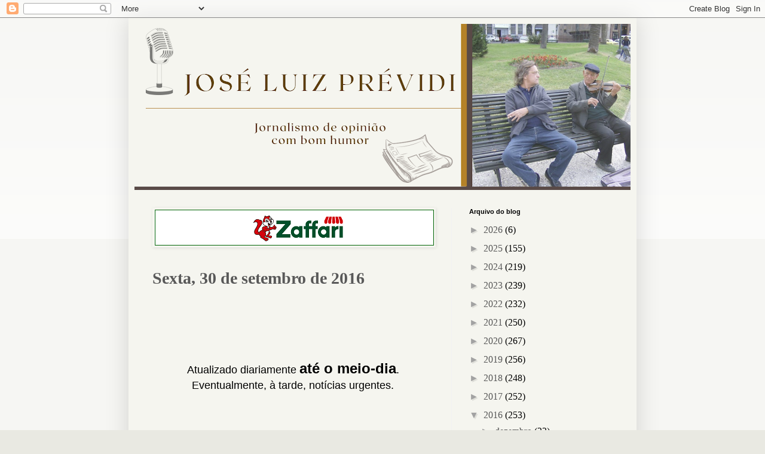

--- FILE ---
content_type: text/html; charset=UTF-8
request_url: https://previdi.blogspot.com/2016/09/
body_size: 44117
content:
<!DOCTYPE html>
<html class='v2' dir='ltr' lang='pt-BR' xmlns='http://www.w3.org/1999/xhtml' xmlns:b='http://www.google.com/2005/gml/b' xmlns:data='http://www.google.com/2005/gml/data' xmlns:expr='http://www.google.com/2005/gml/expr'>
<head>
<link href='https://www.blogger.com/static/v1/widgets/335934321-css_bundle_v2.css' rel='stylesheet' type='text/css'/>
<meta content='width=1100' name='viewport'/>
<meta content='text/html; charset=UTF-8' http-equiv='Content-Type'/>
<meta content='blogger' name='generator'/>
<link href='https://previdi.blogspot.com/favicon.ico' rel='icon' type='image/x-icon'/>
<link href='https://previdi.blogspot.com/2016/09/' rel='canonical'/>
<link rel="alternate" type="application/atom+xml" title="O Blog do Prévidi - Atom" href="https://previdi.blogspot.com/feeds/posts/default" />
<link rel="alternate" type="application/rss+xml" title="O Blog do Prévidi - RSS" href="https://previdi.blogspot.com/feeds/posts/default?alt=rss" />
<link rel="service.post" type="application/atom+xml" title="O Blog do Prévidi - Atom" href="https://www.blogger.com/feeds/5409655679568537827/posts/default" />
<!--Can't find substitution for tag [blog.ieCssRetrofitLinks]-->
<meta content='https://previdi.blogspot.com/2016/09/' property='og:url'/>
<meta content='O Blog do Prévidi' property='og:title'/>
<meta content='Jornalismo de Opinião com Bom Humor
- José Luiz Prévidi' property='og:description'/>
<title>O Blog do Prévidi: setembro 2016</title>
<style id='page-skin-1' type='text/css'><!--
/*
-----------------------------------------------
Blogger Template Style
Name:     Simple
Designer: Blogger
URL:      www.blogger.com
----------------------------------------------- */
/* Variable definitions
====================
<Variable name="keycolor" description="Main Color" type="color" default="#66bbdd"/>
<Group description="Page Text" selector="body">
<Variable name="body.font" description="Font" type="font"
default="normal normal 12px Arial, Tahoma, Helvetica, FreeSans, sans-serif"/>
<Variable name="body.text.color" description="Text Color" type="color" default="#222222"/>
</Group>
<Group description="Backgrounds" selector=".body-fauxcolumns-outer">
<Variable name="body.background.color" description="Outer Background" type="color" default="#66bbdd"/>
<Variable name="content.background.color" description="Main Background" type="color" default="#ffffff"/>
<Variable name="header.background.color" description="Header Background" type="color" default="transparent"/>
</Group>
<Group description="Links" selector=".main-outer">
<Variable name="link.color" description="Link Color" type="color" default="#2288bb"/>
<Variable name="link.visited.color" description="Visited Color" type="color" default="#888888"/>
<Variable name="link.hover.color" description="Hover Color" type="color" default="#33aaff"/>
</Group>
<Group description="Blog Title" selector=".header h1">
<Variable name="header.font" description="Font" type="font"
default="normal normal 60px Arial, Tahoma, Helvetica, FreeSans, sans-serif"/>
<Variable name="header.text.color" description="Title Color" type="color" default="#3399bb" />
</Group>
<Group description="Blog Description" selector=".header .description">
<Variable name="description.text.color" description="Description Color" type="color"
default="#777777" />
</Group>
<Group description="Tabs Text" selector=".tabs-inner .widget li a">
<Variable name="tabs.font" description="Font" type="font"
default="normal normal 14px Arial, Tahoma, Helvetica, FreeSans, sans-serif"/>
<Variable name="tabs.text.color" description="Text Color" type="color" default="#999999"/>
<Variable name="tabs.selected.text.color" description="Selected Color" type="color" default="#000000"/>
</Group>
<Group description="Tabs Background" selector=".tabs-outer .PageList">
<Variable name="tabs.background.color" description="Background Color" type="color" default="#f5f5f5"/>
<Variable name="tabs.selected.background.color" description="Selected Color" type="color" default="#eeeeee"/>
</Group>
<Group description="Post Title" selector="h3.post-title, .comments h4">
<Variable name="post.title.font" description="Font" type="font"
default="normal normal 22px Arial, Tahoma, Helvetica, FreeSans, sans-serif"/>
</Group>
<Group description="Date Header" selector=".date-header">
<Variable name="date.header.color" description="Text Color" type="color"
default="#000000"/>
<Variable name="date.header.background.color" description="Background Color" type="color"
default="transparent"/>
<Variable name="date.header.font" description="Text Font" type="font"
default="normal bold 11px Arial, Tahoma, Helvetica, FreeSans, sans-serif"/>
<Variable name="date.header.padding" description="Date Header Padding" type="string" default="inherit"/>
<Variable name="date.header.letterspacing" description="Date Header Letter Spacing" type="string" default="inherit"/>
<Variable name="date.header.margin" description="Date Header Margin" type="string" default="inherit"/>
</Group>
<Group description="Post Footer" selector=".post-footer">
<Variable name="post.footer.text.color" description="Text Color" type="color" default="#666666"/>
<Variable name="post.footer.background.color" description="Background Color" type="color"
default="#f9f9f9"/>
<Variable name="post.footer.border.color" description="Shadow Color" type="color" default="#eeeeee"/>
</Group>
<Group description="Gadgets" selector="h2">
<Variable name="widget.title.font" description="Title Font" type="font"
default="normal bold 11px Arial, Tahoma, Helvetica, FreeSans, sans-serif"/>
<Variable name="widget.title.text.color" description="Title Color" type="color" default="#000000"/>
<Variable name="widget.alternate.text.color" description="Alternate Color" type="color" default="#999999"/>
</Group>
<Group description="Images" selector=".main-inner">
<Variable name="image.background.color" description="Background Color" type="color" default="#ffffff"/>
<Variable name="image.border.color" description="Border Color" type="color" default="#eeeeee"/>
<Variable name="image.text.color" description="Caption Text Color" type="color" default="#000000"/>
</Group>
<Group description="Accents" selector=".content-inner">
<Variable name="body.rule.color" description="Separator Line Color" type="color" default="#eeeeee"/>
<Variable name="tabs.border.color" description="Tabs Border Color" type="color" default="#f2f2f2"/>
</Group>
<Variable name="body.background" description="Body Background" type="background"
color="#e9e9e2" default="$(color) none repeat scroll top left"/>
<Variable name="body.background.override" description="Body Background Override" type="string" default=""/>
<Variable name="body.background.gradient.cap" description="Body Gradient Cap" type="url"
default="url(https://resources.blogblog.com/blogblog/data/1kt/simple/gradients_light.png)"/>
<Variable name="body.background.gradient.tile" description="Body Gradient Tile" type="url"
default="url(https://resources.blogblog.com/blogblog/data/1kt/simple/body_gradient_tile_light.png)"/>
<Variable name="content.background.color.selector" description="Content Background Color Selector" type="string" default=".content-inner"/>
<Variable name="content.padding" description="Content Padding" type="length" default="10px" min="0" max="100px"/>
<Variable name="content.padding.horizontal" description="Content Horizontal Padding" type="length" default="10px" min="0" max="100px"/>
<Variable name="content.shadow.spread" description="Content Shadow Spread" type="length" default="40px" min="0" max="100px"/>
<Variable name="content.shadow.spread.webkit" description="Content Shadow Spread (WebKit)" type="length" default="5px" min="0" max="100px"/>
<Variable name="content.shadow.spread.ie" description="Content Shadow Spread (IE)" type="length" default="10px" min="0" max="100px"/>
<Variable name="main.border.width" description="Main Border Width" type="length" default="0" min="0" max="10px"/>
<Variable name="header.background.gradient" description="Header Gradient" type="url" default="none"/>
<Variable name="header.shadow.offset.left" description="Header Shadow Offset Left" type="length" default="-1px" min="-50px" max="50px"/>
<Variable name="header.shadow.offset.top" description="Header Shadow Offset Top" type="length" default="-1px" min="-50px" max="50px"/>
<Variable name="header.shadow.spread" description="Header Shadow Spread" type="length" default="1px" min="0" max="100px"/>
<Variable name="header.padding" description="Header Padding" type="length" default="30px" min="0" max="100px"/>
<Variable name="header.border.size" description="Header Border Size" type="length" default="1px" min="0" max="10px"/>
<Variable name="header.bottom.border.size" description="Header Bottom Border Size" type="length" default="0" min="0" max="10px"/>
<Variable name="header.border.horizontalsize" description="Header Horizontal Border Size" type="length" default="0" min="0" max="10px"/>
<Variable name="description.text.size" description="Description Text Size" type="string" default="140%"/>
<Variable name="tabs.margin.top" description="Tabs Margin Top" type="length" default="0" min="0" max="100px"/>
<Variable name="tabs.margin.side" description="Tabs Side Margin" type="length" default="30px" min="0" max="100px"/>
<Variable name="tabs.background.gradient" description="Tabs Background Gradient" type="url"
default="url(https://resources.blogblog.com/blogblog/data/1kt/simple/gradients_light.png)"/>
<Variable name="tabs.border.width" description="Tabs Border Width" type="length" default="1px" min="0" max="10px"/>
<Variable name="tabs.bevel.border.width" description="Tabs Bevel Border Width" type="length" default="1px" min="0" max="10px"/>
<Variable name="post.margin.bottom" description="Post Bottom Margin" type="length" default="25px" min="0" max="100px"/>
<Variable name="image.border.small.size" description="Image Border Small Size" type="length" default="2px" min="0" max="10px"/>
<Variable name="image.border.large.size" description="Image Border Large Size" type="length" default="5px" min="0" max="10px"/>
<Variable name="page.width.selector" description="Page Width Selector" type="string" default=".region-inner"/>
<Variable name="page.width" description="Page Width" type="string" default="auto"/>
<Variable name="main.section.margin" description="Main Section Margin" type="length" default="15px" min="0" max="100px"/>
<Variable name="main.padding" description="Main Padding" type="length" default="15px" min="0" max="100px"/>
<Variable name="main.padding.top" description="Main Padding Top" type="length" default="30px" min="0" max="100px"/>
<Variable name="main.padding.bottom" description="Main Padding Bottom" type="length" default="30px" min="0" max="100px"/>
<Variable name="paging.background"
color="#f5f5ef"
description="Background of blog paging area" type="background"
default="transparent none no-repeat scroll top center"/>
<Variable name="footer.bevel" description="Bevel border length of footer" type="length" default="0" min="0" max="10px"/>
<Variable name="mobile.background.overlay" description="Mobile Background Overlay" type="string"
default="transparent none repeat scroll top left"/>
<Variable name="mobile.background.size" description="Mobile Background Size" type="string" default="auto"/>
<Variable name="mobile.button.color" description="Mobile Button Color" type="color" default="#ffffff" />
<Variable name="startSide" description="Side where text starts in blog language" type="automatic" default="left"/>
<Variable name="endSide" description="Side where text ends in blog language" type="automatic" default="right"/>
*/
/* Content
----------------------------------------------- */
body {
font: normal normal 16px Georgia, Utopia, 'Palatino Linotype', Palatino, serif;
color: #000000;
background: #e9e9e2 none repeat scroll top left;
padding: 0 40px 40px 40px;
}
html body .region-inner {
min-width: 0;
max-width: 100%;
width: auto;
}
h2 {
font-size: 22px;
}
a:link {
text-decoration:none;
color: #595959;
}
a:visited {
text-decoration:none;
color: #595959;
}
a:hover {
text-decoration:underline;
color: #000000;
}
.body-fauxcolumn-outer .fauxcolumn-inner {
background: transparent url(https://resources.blogblog.com/blogblog/data/1kt/simple/body_gradient_tile_light.png) repeat scroll top left;
_background-image: none;
}
.body-fauxcolumn-outer .cap-top {
position: absolute;
z-index: 1;
height: 400px;
width: 100%;
}
.body-fauxcolumn-outer .cap-top .cap-left {
width: 100%;
background: transparent url(https://resources.blogblog.com/blogblog/data/1kt/simple/gradients_light.png) repeat-x scroll top left;
_background-image: none;
}
.content-outer {
-moz-box-shadow: 0 0 40px rgba(0, 0, 0, .15);
-webkit-box-shadow: 0 0 5px rgba(0, 0, 0, .15);
-goog-ms-box-shadow: 0 0 10px #333333;
box-shadow: 0 0 40px rgba(0, 0, 0, .15);
margin-bottom: 1px;
}
.content-inner {
padding: 10px 10px;
}
.content-inner {
background-color: #f5f5ef;
}
/* Header
----------------------------------------------- */
.header-outer {
background: rgba(87,87,87,0) url(//www.blogblog.com/1kt/simple/gradients_light.png) repeat-x scroll 0 -400px;
_background-image: none;
}
.Header h1 {
font: normal normal 60px Georgia, Utopia, 'Palatino Linotype', Palatino, serif;
color: #cbc63f;
text-shadow: 1px 2px 3px rgba(0, 0, 0, .2);
}
.Header h1 a {
color: #cbc63f;
}
.Header .description {
font-size: 140%;
color: #858585;
}
.header-inner .Header .titlewrapper {
padding: 22px 30px;
}
.header-inner .Header .descriptionwrapper {
padding: 0 30px;
}
/* Tabs
----------------------------------------------- */
.tabs-inner .section:first-child {
border-top: 0 solid #f2f2f2;
}
.tabs-inner .section:first-child ul {
margin-top: -0;
border-top: 0 solid #f2f2f2;
border-left: 0 solid #f2f2f2;
border-right: 0 solid #f2f2f2;
}
.tabs-inner .widget ul {
background: #f9f9f9 url(https://resources.blogblog.com/blogblog/data/1kt/simple/gradients_light.png) repeat-x scroll 0 -800px;
_background-image: none;
border-bottom: 1px solid #f2f2f2;
margin-top: 0;
margin-left: -30px;
margin-right: -30px;
}
.tabs-inner .widget li a {
display: inline-block;
padding: .6em 1em;
font: normal normal 16px Georgia, Utopia, 'Palatino Linotype', Palatino, serif;
color: #a2a2a2;
border-left: 1px solid #f5f5ef;
border-right: 1px solid #f2f2f2;
}
.tabs-inner .widget li:first-child a {
border-left: none;
}
.tabs-inner .widget li.selected a, .tabs-inner .widget li a:hover {
color: #000000;
background-color: #f2f2f2;
text-decoration: none;
}
/* Columns
----------------------------------------------- */
.main-outer {
border-top: 0 solid #f2f2f2;
}
.fauxcolumn-left-outer .fauxcolumn-inner {
border-right: 1px solid #f2f2f2;
}
.fauxcolumn-right-outer .fauxcolumn-inner {
border-left: 1px solid #f2f2f2;
}
/* Headings
----------------------------------------------- */
div.widget > h2,
div.widget h2.title {
margin: 0 0 1em 0;
font: normal bold 11px Arial, Tahoma, Helvetica, FreeSans, sans-serif;
color: #000000;
}
/* Widgets
----------------------------------------------- */
.widget .zippy {
color: #a2a2a2;
text-shadow: 2px 2px 1px rgba(0, 0, 0, .1);
}
.widget .popular-posts ul {
list-style: none;
}
/* Posts
----------------------------------------------- */
h2.date-header {
font: normal bold 11px Arial, Tahoma, Helvetica, FreeSans, sans-serif;
}
.date-header span {
background-color: rgba(87,87,87,0);
color: #000000;
padding: inherit;
letter-spacing: inherit;
margin: inherit;
}
.main-inner {
padding-top: 30px;
padding-bottom: 30px;
}
.main-inner .column-center-inner {
padding: 0 15px;
}
.main-inner .column-center-inner .section {
margin: 0 15px;
}
.post {
margin: 0 0 25px 0;
}
h3.post-title, .comments h4 {
font: normal bold 28px Georgia, Utopia, 'Palatino Linotype', Palatino, serif;
margin: .75em 0 0;
}
.post-body {
font-size: 110%;
line-height: 1.4;
position: relative;
}
.post-body img, .post-body .tr-caption-container, .Profile img, .Image img,
.BlogList .item-thumbnail img {
padding: 2px;
background: #f5f5ef;
border: 1px solid #f5f5ef;
-moz-box-shadow: 1px 1px 5px rgba(0, 0, 0, .1);
-webkit-box-shadow: 1px 1px 5px rgba(0, 0, 0, .1);
box-shadow: 1px 1px 5px rgba(0, 0, 0, .1);
}
.post-body img, .post-body .tr-caption-container {
padding: 5px;
}
.post-body .tr-caption-container {
color: #f5f5ef;
}
.post-body .tr-caption-container img {
padding: 0;
background: transparent;
border: none;
-moz-box-shadow: 0 0 0 rgba(0, 0, 0, .1);
-webkit-box-shadow: 0 0 0 rgba(0, 0, 0, .1);
box-shadow: 0 0 0 rgba(0, 0, 0, .1);
}
.post-header {
margin: 0 0 1.5em;
line-height: 1.6;
font-size: 90%;
}
.post-footer {
margin: 20px -2px 0;
padding: 5px 10px;
color: #787878;
background-color: #fdfdfd;
border-bottom: 1px solid #f2f2f2;
line-height: 1.6;
font-size: 90%;
}
#comments .comment-author {
padding-top: 1.5em;
border-top: 1px solid #f2f2f2;
background-position: 0 1.5em;
}
#comments .comment-author:first-child {
padding-top: 0;
border-top: none;
}
.avatar-image-container {
margin: .2em 0 0;
}
#comments .avatar-image-container img {
border: 1px solid #f5f5ef;
}
/* Comments
----------------------------------------------- */
.comments .comments-content .icon.blog-author {
background-repeat: no-repeat;
background-image: url([data-uri]);
}
.comments .comments-content .loadmore a {
border-top: 1px solid #a2a2a2;
border-bottom: 1px solid #a2a2a2;
}
.comments .comment-thread.inline-thread {
background-color: #fdfdfd;
}
.comments .continue {
border-top: 2px solid #a2a2a2;
}
/* Accents
---------------------------------------------- */
.section-columns td.columns-cell {
border-left: 1px solid #f2f2f2;
}
.blog-pager {
background: transparent none no-repeat scroll top center;
}
.blog-pager-older-link, .home-link,
.blog-pager-newer-link {
background-color: #f5f5ef;
padding: 5px;
}
.footer-outer {
border-top: 0 dashed #bbbbbb;
}
/* Mobile
----------------------------------------------- */
body.mobile  {
background-size: auto;
}
.mobile .body-fauxcolumn-outer {
background: transparent none repeat scroll top left;
}
.mobile .body-fauxcolumn-outer .cap-top {
background-size: 100% auto;
}
.mobile .content-outer {
-webkit-box-shadow: 0 0 3px rgba(0, 0, 0, .15);
box-shadow: 0 0 3px rgba(0, 0, 0, .15);
}
.mobile .tabs-inner .widget ul {
margin-left: 0;
margin-right: 0;
}
.mobile .post {
margin: 0;
}
.mobile .main-inner .column-center-inner .section {
margin: 0;
}
.mobile .date-header span {
padding: 0.1em 10px;
margin: 0 -10px;
}
.mobile h3.post-title {
margin: 0;
}
.mobile .blog-pager {
background: transparent none no-repeat scroll top center;
}
.mobile .footer-outer {
border-top: none;
}
.mobile .main-inner, .mobile .footer-inner {
background-color: #f5f5ef;
}
.mobile-index-contents {
color: #000000;
}
.mobile-link-button {
background-color: #595959;
}
.mobile-link-button a:link, .mobile-link-button a:visited {
color: #ffffff;
}
.mobile .tabs-inner .section:first-child {
border-top: none;
}
.mobile .tabs-inner .PageList .widget-content {
background-color: #f2f2f2;
color: #000000;
border-top: 1px solid #f2f2f2;
border-bottom: 1px solid #f2f2f2;
}
.mobile .tabs-inner .PageList .widget-content .pagelist-arrow {
border-left: 1px solid #f2f2f2;
}

--></style>
<style id='template-skin-1' type='text/css'><!--
body {
min-width: 850px;
}
.content-outer, .content-fauxcolumn-outer, .region-inner {
min-width: 850px;
max-width: 850px;
_width: 850px;
}
.main-inner .columns {
padding-left: 0;
padding-right: 300px;
}
.main-inner .fauxcolumn-center-outer {
left: 0;
right: 300px;
/* IE6 does not respect left and right together */
_width: expression(this.parentNode.offsetWidth -
parseInt("0") -
parseInt("300px") + 'px');
}
.main-inner .fauxcolumn-left-outer {
width: 0;
}
.main-inner .fauxcolumn-right-outer {
width: 300px;
}
.main-inner .column-left-outer {
width: 0;
right: 100%;
margin-left: -0;
}
.main-inner .column-right-outer {
width: 300px;
margin-right: -300px;
}
#layout {
min-width: 0;
}
#layout .content-outer {
min-width: 0;
width: 800px;
}
#layout .region-inner {
min-width: 0;
width: auto;
}
body#layout div.add_widget {
padding: 8px;
}
body#layout div.add_widget a {
margin-left: 32px;
}
--></style>
<!-- Google tag (gtag.js) -->
<script async='true' src='https://www.googletagmanager.com/gtag/js?id=G-57WXX548GJ'></script>
<script>
        window.dataLayer = window.dataLayer || [];
        function gtag(){dataLayer.push(arguments);}
        gtag('js', new Date());
        gtag('config', 'G-57WXX548GJ');
      </script>
<link href='https://www.blogger.com/dyn-css/authorization.css?targetBlogID=5409655679568537827&amp;zx=5bdfd5c4-872e-4b06-a0cd-4f7ed23d37ba' media='none' onload='if(media!=&#39;all&#39;)media=&#39;all&#39;' rel='stylesheet'/><noscript><link href='https://www.blogger.com/dyn-css/authorization.css?targetBlogID=5409655679568537827&amp;zx=5bdfd5c4-872e-4b06-a0cd-4f7ed23d37ba' rel='stylesheet'/></noscript>
<meta name='google-adsense-platform-account' content='ca-host-pub-1556223355139109'/>
<meta name='google-adsense-platform-domain' content='blogspot.com'/>

<script async src="https://pagead2.googlesyndication.com/pagead/js/adsbygoogle.js?client=ca-pub-4133011745740824&host=ca-host-pub-1556223355139109" crossorigin="anonymous"></script>

<!-- data-ad-client=ca-pub-4133011745740824 -->

<link rel="stylesheet" href="https://fonts.googleapis.com/css2?display=swap&family=Roboto+Condensed"></head>
<body class='loading'>
<div class='navbar section' id='navbar' name='Navbar'><div class='widget Navbar' data-version='1' id='Navbar1'><script type="text/javascript">
    function setAttributeOnload(object, attribute, val) {
      if(window.addEventListener) {
        window.addEventListener('load',
          function(){ object[attribute] = val; }, false);
      } else {
        window.attachEvent('onload', function(){ object[attribute] = val; });
      }
    }
  </script>
<div id="navbar-iframe-container"></div>
<script type="text/javascript" src="https://apis.google.com/js/platform.js"></script>
<script type="text/javascript">
      gapi.load("gapi.iframes:gapi.iframes.style.bubble", function() {
        if (gapi.iframes && gapi.iframes.getContext) {
          gapi.iframes.getContext().openChild({
              url: 'https://www.blogger.com/navbar/5409655679568537827?origin\x3dhttps://previdi.blogspot.com',
              where: document.getElementById("navbar-iframe-container"),
              id: "navbar-iframe"
          });
        }
      });
    </script><script type="text/javascript">
(function() {
var script = document.createElement('script');
script.type = 'text/javascript';
script.src = '//pagead2.googlesyndication.com/pagead/js/google_top_exp.js';
var head = document.getElementsByTagName('head')[0];
if (head) {
head.appendChild(script);
}})();
</script>
</div></div>
<div class='body-fauxcolumns'>
<div class='fauxcolumn-outer body-fauxcolumn-outer'>
<div class='cap-top'>
<div class='cap-left'></div>
<div class='cap-right'></div>
</div>
<div class='fauxborder-left'>
<div class='fauxborder-right'></div>
<div class='fauxcolumn-inner'>
</div>
</div>
<div class='cap-bottom'>
<div class='cap-left'></div>
<div class='cap-right'></div>
</div>
</div>
</div>
<div class='content'>
<div class='content-fauxcolumns'>
<div class='fauxcolumn-outer content-fauxcolumn-outer'>
<div class='cap-top'>
<div class='cap-left'></div>
<div class='cap-right'></div>
</div>
<div class='fauxborder-left'>
<div class='fauxborder-right'></div>
<div class='fauxcolumn-inner'>
</div>
</div>
<div class='cap-bottom'>
<div class='cap-left'></div>
<div class='cap-right'></div>
</div>
</div>
</div>
<div class='content-outer'>
<div class='content-cap-top cap-top'>
<div class='cap-left'></div>
<div class='cap-right'></div>
</div>
<div class='fauxborder-left content-fauxborder-left'>
<div class='fauxborder-right content-fauxborder-right'></div>
<div class='content-inner'>
<header>
<div class='header-outer'>
<div class='header-cap-top cap-top'>
<div class='cap-left'></div>
<div class='cap-right'></div>
</div>
<div class='fauxborder-left header-fauxborder-left'>
<div class='fauxborder-right header-fauxborder-right'></div>
<div class='region-inner header-inner'>
<div class='header section' id='header' name='Cabeçalho'><div class='widget Header' data-version='1' id='Header1'>
<div id='header-inner'>
<a href='https://previdi.blogspot.com/' style='display: block'>
<img alt='O Blog do Prévidi' height='278px; ' id='Header1_headerimg' src='https://blogger.googleusercontent.com/img/a/AVvXsEjfJyJIS3tE0StrJoW9RSFoZyWPFVygSi_LdB3MSx1u2PeNV3bTw_5wdpFzRkXr-zcUzPMHb48wkoT2U4H6m67wHzZ8-iPRDVYSwRCZfiachF2fX5xLKJ-3PkFSCVC0DQ5wkKiz3Vs5iC4spWu5FQFnUWxaRQzrtsIHYmcEcXrn9HWjoKviT5JYgysuHDVH=s840' style='display: block' width='840px; '/>
</a>
</div>
</div></div>
</div>
</div>
<div class='header-cap-bottom cap-bottom'>
<div class='cap-left'></div>
<div class='cap-right'></div>
</div>
</div>
</header>
<div class='tabs-outer'>
<div class='tabs-cap-top cap-top'>
<div class='cap-left'></div>
<div class='cap-right'></div>
</div>
<div class='fauxborder-left tabs-fauxborder-left'>
<div class='fauxborder-right tabs-fauxborder-right'></div>
<div class='region-inner tabs-inner'>
<div class='tabs no-items section' id='crosscol' name='Entre colunas'></div>
<div class='tabs no-items section' id='crosscol-overflow' name='Cross-Column 2'></div>
</div>
</div>
<div class='tabs-cap-bottom cap-bottom'>
<div class='cap-left'></div>
<div class='cap-right'></div>
</div>
</div>
<div class='main-outer'>
<div class='main-cap-top cap-top'>
<div class='cap-left'></div>
<div class='cap-right'></div>
</div>
<div class='fauxborder-left main-fauxborder-left'>
<div class='fauxborder-right main-fauxborder-right'></div>
<div class='region-inner main-inner'>
<div class='columns fauxcolumns'>
<div class='fauxcolumn-outer fauxcolumn-center-outer'>
<div class='cap-top'>
<div class='cap-left'></div>
<div class='cap-right'></div>
</div>
<div class='fauxborder-left'>
<div class='fauxborder-right'></div>
<div class='fauxcolumn-inner'>
</div>
</div>
<div class='cap-bottom'>
<div class='cap-left'></div>
<div class='cap-right'></div>
</div>
</div>
<div class='fauxcolumn-outer fauxcolumn-left-outer'>
<div class='cap-top'>
<div class='cap-left'></div>
<div class='cap-right'></div>
</div>
<div class='fauxborder-left'>
<div class='fauxborder-right'></div>
<div class='fauxcolumn-inner'>
</div>
</div>
<div class='cap-bottom'>
<div class='cap-left'></div>
<div class='cap-right'></div>
</div>
</div>
<div class='fauxcolumn-outer fauxcolumn-right-outer'>
<div class='cap-top'>
<div class='cap-left'></div>
<div class='cap-right'></div>
</div>
<div class='fauxborder-left'>
<div class='fauxborder-right'></div>
<div class='fauxcolumn-inner'>
</div>
</div>
<div class='cap-bottom'>
<div class='cap-left'></div>
<div class='cap-right'></div>
</div>
</div>
<!-- corrects IE6 width calculation -->
<div class='columns-inner'>
<div class='column-center-outer'>
<div class='column-center-inner'>
<div class='main section' id='main' name='Principal'><div class='widget Image' data-version='1' id='Image2'>
<div class='widget-content'>
<a href='http://www2.zaffari.com.br/'>
<img alt='' height='60' id='Image2_img' src='https://blogger.googleusercontent.com/img/b/R29vZ2xl/AVvXsEi8SHALdifhOiHosfSPYKSS_fgV4iRiGLdcz7GWj-WbUJIdya7MwNy1usDjDLQIr-MIDUHvN3b-IwvSEDeZpSo6wiLm620RHwu_2y6l2jvdyDGax0iwDu6Q1TUt7JtvjG4NWRC9IovA7_g/s468/zaffari+-+banner.png' width='468'/>
</a>
<br/>
</div>
<div class='clear'></div>
</div><div class='widget Blog' data-version='1' id='Blog1'>
<div class='blog-posts hfeed'>

          <div class="date-outer">
        

          <div class="date-posts">
        
<div class='post-outer'>
<div class='post hentry uncustomized-post-template' itemprop='blogPost' itemscope='itemscope' itemtype='http://schema.org/BlogPosting'>
<meta content='https://blogger.googleusercontent.com/img/b/R29vZ2xl/AVvXsEga8RQpRjt2U7dPFO72hl3m8PBWt9OvxY-27i4tX_fb5dM2ayHH8soFVTBPWzYJIK6qRlIvIhCqCLyXKfEjinqqCbxEUnZ4-3E8x4wxE5oi54r9WjjNzHMjZxj3Eg9kXpw2DOtTHFiBG9Q/s400/risada+falsa+2.jpg' itemprop='image_url'/>
<meta content='5409655679568537827' itemprop='blogId'/>
<meta content='6591317113825082518' itemprop='postId'/>
<a name='6591317113825082518'></a>
<h3 class='post-title entry-title' itemprop='name'>
<a href='https://previdi.blogspot.com/2016/09/sexta-30-de-setembro-de-2016.html'>Sexta, 30 de setembro de 2016</a>
</h3>
<div class='post-header'>
<div class='post-header-line-1'></div>
</div>
<div class='post-body entry-content' id='post-body-6591317113825082518' itemprop='description articleBody'>
<br />
<br />
<br />
<br />
<div style="text-align: center;">
<span style="font-family: &quot;verdana&quot; , sans-serif; font-size: large; text-align: center;">Atualizado diariamente&nbsp;</span><b style="font-family: verdana, sans-serif; font-size: x-large;">até o meio-dia</b><span style="font-family: &quot;verdana&quot; , sans-serif; font-size: large; text-align: center;">.</span></div>
<div style="text-align: center;">
<span style="font-family: &quot;verdana&quot; , sans-serif; font-size: large;">Eventualmente, à tarde, notícias urgentes.</span></div>
<div style="font-family: 'times new roman';">
<span style="font-family: &quot;georgia&quot; , &quot;times new roman&quot; , serif;"><i><br style="line-height: 18.48px;" /></i></span></div>
<div style="font-family: 'times new roman';">
<i><br /></i><i><br /></i></div>
<div style="font-family: 'times new roman';">
<span style="font-family: &quot;georgia&quot; , &quot;times new roman&quot; , serif;"><i><br /></i></span></div>
<div style="line-height: 18.48px; text-align: center;">
<span style="font-family: &quot;verdana&quot; , sans-serif; font-size: large;">Escreva apenas para</span><br />
<span style="font-family: &quot;georgia&quot; , &quot;times new roman&quot; , serif;"><i><span style="line-height: 18.48px;"><a href="https://www.blogger.com/goog_446503444"><br /></a></span></i></span><span style="font-family: &quot;georgia&quot; , &quot;times new roman&quot; , serif;"><i><br /></i></span><br />
<span style="font-family: &quot;georgia&quot; , &quot;times new roman&quot; , serif;"><a href="mailto:jlprevidi@gmail.com">jlprevidi@gmail.com</a></span><br />
<br />
<div style="line-height: 18.48px;">
<span style="font-family: &quot;georgia&quot; , &quot;times new roman&quot; , serif;">Ou</span><br />
<span style="font-family: &quot;georgia&quot; , &quot;times new roman&quot; , serif;"><a href="https://www.blogger.com/goog_1039144568"><br /></a></span></div>
<div style="line-height: normal;">
<span style="font-family: &quot;georgia&quot; , &quot;times new roman&quot; , serif;"><a href="http://www.facebook.com/joseluiz.previdi">www.facebook.com/joseluiz.previdi</a></span></div>
</div>
<br />
<br />
<br />
<br />
<br />
<br />
<span style="color: red; font-family: &quot;arial&quot; , &quot;helvetica&quot; , sans-serif; font-size: large;"><b>concurso - apuração final</b></span><br />
<br />
<span style="color: red; font-family: &quot;arial&quot; , &quot;helvetica&quot; , sans-serif; font-size: x-large;"><b><br /></b></span>
<span style="color: red; font-family: &quot;arial&quot; , &quot;helvetica&quot; , sans-serif; font-size: x-large;"><b>A RISADA MAIS FORÇADA E/OU</b></span><br />
<span style="color: red; font-family: &quot;arial&quot; , &quot;helvetica&quot; , sans-serif; font-size: x-large;"><b>FALSA DO RÁDIO E TV GAUDÉRIO!</b></span><br />
<br />
<div style="text-align: center;">
<span style="color: #b45f06; font-family: &quot;arial&quot; , &quot;helvetica&quot; , sans-serif; font-size: large;"><b><br /></b></span></div>
<div style="text-align: center;">
<span style="color: #b45f06; font-family: &quot;arial&quot; , &quot;helvetica&quot; , sans-serif; font-size: large;"><b>O MAGNÍFICO TROFÉU</b></span></div>
<br />
<br />
<div class="separator" style="clear: both; text-align: center;">
<a href="https://blogger.googleusercontent.com/img/b/R29vZ2xl/AVvXsEga8RQpRjt2U7dPFO72hl3m8PBWt9OvxY-27i4tX_fb5dM2ayHH8soFVTBPWzYJIK6qRlIvIhCqCLyXKfEjinqqCbxEUnZ4-3E8x4wxE5oi54r9WjjNzHMjZxj3Eg9kXpw2DOtTHFiBG9Q/s1600/risada+falsa+2.jpg" imageanchor="1" style="margin-left: 1em; margin-right: 1em;"><img border="0" height="400" src="https://blogger.googleusercontent.com/img/b/R29vZ2xl/AVvXsEga8RQpRjt2U7dPFO72hl3m8PBWt9OvxY-27i4tX_fb5dM2ayHH8soFVTBPWzYJIK6qRlIvIhCqCLyXKfEjinqqCbxEUnZ4-3E8x4wxE5oi54r9WjjNzHMjZxj3Eg9kXpw2DOtTHFiBG9Q/s400/risada+falsa+2.jpg" width="261" /></a></div>
<br />
<br />
<br />
<span style="font-size: large;">Tivemos que confeccionar às pressas mais um troféu, porque foram dois os vencedores!</span><br />
<span style="font-size: large;">Depois de seis horas de apuração, com duas contagens, a comissão eleitoral do "GRANDE CONCURSO DO BLOG DO PRÉVIDI!" apurou que dois candidatos, que estavam entre os preferidos dos leitores, conquistaram o mesmo número de votos!!</span><br />
<span style="font-size: large;">IMPRESSIONANTE!</span><br />
<span style="font-size: large;">Votação de candidato a vereador de Porto Alegre!!</span><br />
<span style="font-size: large;"><br /></span>
<br />
<br />
<div style="text-align: center;">
<span style="font-family: &quot;courier new&quot; , &quot;courier&quot; , monospace; font-size: large;"><b>JUREMIR MACHADO DA SILVA - 4.328 VOTOS</b></span></div>
<br />
<br />
<table align="center" cellpadding="0" cellspacing="0" class="tr-caption-container" style="margin-left: auto; margin-right: auto; text-align: center;"><tbody>
<tr><td style="text-align: center;"><a href="https://blogger.googleusercontent.com/img/b/R29vZ2xl/AVvXsEj9taqz0oOzsMLWHukGF9dIdF28nLTITMQuAZIv6t1emRMtMNKdT2V2RCL-UafKLCCvQuHNyVwUJNwp_C4cT_KUm4yPSkS3I7wNWgLoZoas3ZYniD4hBMqcO9fdf-5-zvW25n8cSvQM1M8/s1600/JUREMIR+MACHADO+DA+SILVA.jpg" imageanchor="1" style="margin-left: auto; margin-right: auto;"><img border="0" height="213" src="https://blogger.googleusercontent.com/img/b/R29vZ2xl/AVvXsEj9taqz0oOzsMLWHukGF9dIdF28nLTITMQuAZIv6t1emRMtMNKdT2V2RCL-UafKLCCvQuHNyVwUJNwp_C4cT_KUm4yPSkS3I7wNWgLoZoas3ZYniD4hBMqcO9fdf-5-zvW25n8cSvQM1M8/s320/JUREMIR+MACHADO+DA+SILVA.jpg" width="320" /></a></td></tr>
<tr><td class="tr-caption" style="text-align: center;"><b><span style="font-size: small;">Sua famosa "risada" em preparação</span></b></td></tr>
</tbody></table>
<br />
<br />
<table align="center" cellpadding="0" cellspacing="0" class="tr-caption-container" style="margin-left: auto; margin-right: auto; text-align: center;"><tbody>
<tr><td style="text-align: center;"><a href="https://blogger.googleusercontent.com/img/b/R29vZ2xl/AVvXsEiYItg4fadWcaqoCFeAWIHLpJuKnSDqEHumdKkrv77r4SB_40i7CjWdZWrmc0rZCOiVPC1hrT39yXWxu0Up-3S5mlJsnuxSA-cm3J6zaxFPWhLhifdrSf5C4x02VBLQgbM6WWHXiEAT4Ac/s1600/juremir+jovem.jpg" imageanchor="1" style="margin-left: auto; margin-right: auto;"><img border="0" src="https://blogger.googleusercontent.com/img/b/R29vZ2xl/AVvXsEiYItg4fadWcaqoCFeAWIHLpJuKnSDqEHumdKkrv77r4SB_40i7CjWdZWrmc0rZCOiVPC1hrT39yXWxu0Up-3S5mlJsnuxSA-cm3J6zaxFPWhLhifdrSf5C4x02VBLQgbM6WWHXiEAT4Ac/s1600/juremir+jovem.jpg" /></a></td></tr>
<tr><td class="tr-caption" style="text-align: center;"><b><span style="font-size: small;">Jovem, nem esboçava a "risada"</span></b></td></tr>
</tbody></table>
<br />
<br />
<br />
<div style="text-align: center;">
<span style="font-size: large;"><b><br /></b></span></div>
<div style="text-align: center;">
<span style="font-family: &quot;courier new&quot; , &quot;courier&quot; , monospace; font-size: large;"><b>KELLY MATOS - 4.328 VOTOS</b></span></div>
<br />
<br />
<table align="center" cellpadding="0" cellspacing="0" class="tr-caption-container" style="margin-left: auto; margin-right: auto; text-align: center;"><tbody>
<tr><td style="text-align: center;"><a href="https://blogger.googleusercontent.com/img/b/R29vZ2xl/AVvXsEjDMeZ1s-6SpkNLgIVL6Y0QmLVY2eIbjJnozus6FlUcCeqMG3NzRfdaGZ9GCIWYh3H17YE-oME5UabnDEBhl1Bi7hyzUVAq8Z_Zghwjkh4kEN1_K7x3STE3Pk3ai8PsXqjUtYtZdeAV9pk/s1600/KELLY+MATTOS+2.jpg" imageanchor="1" style="margin-left: auto; margin-right: auto;"><img border="0" height="279" src="https://blogger.googleusercontent.com/img/b/R29vZ2xl/AVvXsEjDMeZ1s-6SpkNLgIVL6Y0QmLVY2eIbjJnozus6FlUcCeqMG3NzRfdaGZ9GCIWYh3H17YE-oME5UabnDEBhl1Bi7hyzUVAq8Z_Zghwjkh4kEN1_K7x3STE3Pk3ai8PsXqjUtYtZdeAV9pk/s320/KELLY+MATTOS+2.jpg" width="320" /></a></td></tr>
<tr><td class="tr-caption" style="text-align: center;"><b><span style="font-size: small;">Aqui, o ápice da "risada"</span></b></td></tr>
</tbody></table>
<div class="separator" style="clear: both; text-align: center;">
<br /></div>
<div class="separator" style="clear: both; text-align: center;">
<br /></div>
<div class="separator" style="clear: both; text-align: center;">
<br /></div>
<table align="center" cellpadding="0" cellspacing="0" class="tr-caption-container" style="margin-left: auto; margin-right: auto; text-align: center;"><tbody>
<tr><td style="text-align: center;"><a href="https://blogger.googleusercontent.com/img/b/R29vZ2xl/AVvXsEjflle7FQ6EnROc7mwbfV5zT8Pc0KqeLpq7QuzVQfRvLtawamC0AjhIfY4evQjnJ3wzDOxOoa1o-WamT2uEE81gZELsILzlVKMjtkbcAq83w93wH5U0LNtNR8icOZYjGdop1NEyAjgwXXc/s1600/KELLY+MATTOS+3.jpg" imageanchor="1" style="margin-left: auto; margin-right: auto;"><img border="0" height="214" src="https://blogger.googleusercontent.com/img/b/R29vZ2xl/AVvXsEjflle7FQ6EnROc7mwbfV5zT8Pc0KqeLpq7QuzVQfRvLtawamC0AjhIfY4evQjnJ3wzDOxOoa1o-WamT2uEE81gZELsILzlVKMjtkbcAq83w93wH5U0LNtNR8icOZYjGdop1NEyAjgwXXc/s320/KELLY+MATTOS+3.jpg" width="320" /></a></td></tr>
<tr><td class="tr-caption" style="text-align: center;"><span style="font-size: small;"><b>Tímida, sorriso em preparação para a "risada"</b></span></td></tr>
</tbody></table>
<br />
<br />
<br />
<br />
--<br />
<br />
<br />
<br />
<br />
<span style="font-family: &quot;arial&quot; , &quot;helvetica&quot; , sans-serif; font-size: large;"><b>mídia 1</b></span><br />
<br />
<span style="font-size: large;"><br /></span>
<span style="font-size: large;">O pepino é ainda maior</span><br />
<br />
<br />
<br />
Recebi de um amigo/leitor, especialista no assunto:<br />
<br />
Resolvi estender a pesquisa que foi apresentada ontem sobre a &#8220;Rede Riograndense de Emissoras&#8221;. A dívida não é só aquela. No arquivo em anexo, as telas da Procuradora da Fazenda Nacional &#8211; que apresenta todas as dívidas que estão em EXECUÇÂO FISCAL, ou seja, estão sendo efetivamente cobradas pela Receita Federal.<br />
-<br />
O total das dívidas hoje é de R$ 109.912.800,00. Não fiz a pesquisa do tipo de dívida.<br />
-<br />
P.S.: De &#8220;bate-pronto&#8221; não encontrei dívidas de nenhuma outra empresa de comunicação em dívida ativa &#8211; as dividas da RBS estão em discussão judicial, por isto não estão aqui. Porém, é PIOR estar com dívidas ativas na Receita, do que no judiciário &#8211; pois na Procuradoria, há efetivo risco de penhora de valores, sequestro de ativos, etc...<br />
<div>
<b><i><br /></i></b></div>
<div>
<b><i>(clica em cima que amplia)</i></b></div>
<div>
<br /></div>
<div class="separator" style="clear: both; text-align: center;">
<a href="https://blogger.googleusercontent.com/img/b/R29vZ2xl/AVvXsEhA79d4LLah_tEvLf1p4-CtJZUHlNOA-4-lQA6I7EiQv5p3oStJUEkXX1BZKTX9OTbCQY9XCW2vShEj_2VP2npKZCd8mSXa4tCKgh_rQY4IbdvJg52xIZ4S_GLo2Hwr3_FXUNDrLDpqwGo/s1600/pampa+1.png" imageanchor="1" style="margin-left: 1em; margin-right: 1em;"><img border="0" height="188" src="https://blogger.googleusercontent.com/img/b/R29vZ2xl/AVvXsEhA79d4LLah_tEvLf1p4-CtJZUHlNOA-4-lQA6I7EiQv5p3oStJUEkXX1BZKTX9OTbCQY9XCW2vShEj_2VP2npKZCd8mSXa4tCKgh_rQY4IbdvJg52xIZ4S_GLo2Hwr3_FXUNDrLDpqwGo/s400/pampa+1.png" width="400" /></a></div>
<br />
<div class="separator" style="clear: both; text-align: center;">
<a href="https://blogger.googleusercontent.com/img/b/R29vZ2xl/AVvXsEjDBrPtrat-FEy5sQzk9oEsKlMzuCegtwgFAn_nZNbT7LYFClAVbAkENhlrHIVzdVc5RWpWMjdmIEEX4UIXCG8rxKJrADIGGg7fZGnLm1z93YUApvPppK4TrTKWHBxF0fHWxPNiv7QBVm4/s1600/pampa+2.png" imageanchor="1" style="margin-left: 1em; margin-right: 1em;"><img border="0" height="160" src="https://blogger.googleusercontent.com/img/b/R29vZ2xl/AVvXsEjDBrPtrat-FEy5sQzk9oEsKlMzuCegtwgFAn_nZNbT7LYFClAVbAkENhlrHIVzdVc5RWpWMjdmIEEX4UIXCG8rxKJrADIGGg7fZGnLm1z93YUApvPppK4TrTKWHBxF0fHWxPNiv7QBVm4/s400/pampa+2.png" width="400" /></a></div>
<br />
<div class="separator" style="clear: both; text-align: center;">
<a href="https://blogger.googleusercontent.com/img/b/R29vZ2xl/AVvXsEjapPiRERBBdcBNO_UetLrZlDatF2PR07SjX9eiSH0lVzo0Cipz_wwEWluzWrlKlGhHLsykyXndkwm1jzmvGL9VqPoY7qQByNyQCwiLUeJcNJ7y3-EhGmTtshx4OvoDOqEBjsD8fX09pEA/s1600/pampa+3.png" imageanchor="1" style="margin-left: 1em; margin-right: 1em;"><img border="0" height="130" src="https://blogger.googleusercontent.com/img/b/R29vZ2xl/AVvXsEjapPiRERBBdcBNO_UetLrZlDatF2PR07SjX9eiSH0lVzo0Cipz_wwEWluzWrlKlGhHLsykyXndkwm1jzmvGL9VqPoY7qQByNyQCwiLUeJcNJ7y3-EhGmTtshx4OvoDOqEBjsD8fX09pEA/s400/pampa+3.png" width="400" /></a></div>
<div>
<br /></div>
<br />
<br />
--<br />
<br />
<br />
<br />
<span style="font-family: &quot;arial&quot; , &quot;helvetica&quot; , sans-serif; font-size: large;"><b>parecidas</b></span><br />
<br />
<br />
<span style="font-size: large;">Esta é do jornalista <b><i>Paulo Motta</i></b></span><br />
<br />
<br />
Sempre achei que a Janaína Paschoal e a atriz global Vanessa Gerbelli fossem a mesma pessoa, José Luiz Prévidi, juro!<br />
Coisa minha de coxinha burguês espúrio, hein, hein?<br />
<br />
<br />
<br />
<div class="separator" style="clear: both; text-align: center;">
<a href="https://blogger.googleusercontent.com/img/b/R29vZ2xl/AVvXsEhSykGlwPjHUIiZB4ILt93-dCQ6KuNmO7hxMejpkiQy3ToLlYcLV3VaBj8SfTXnL_gOD01p6W7UIjEJH_fnZ0kfQ1ji-u67_yd7u3k6EZlqTlPLdq3A55hIfJd-2GfOZ24CyKQtdnlwzYg/s1600/Jana%25C3%25ADna+Paschoal.jpg" imageanchor="1" style="margin-left: 1em; margin-right: 1em;"><img border="0" height="190" src="https://blogger.googleusercontent.com/img/b/R29vZ2xl/AVvXsEhSykGlwPjHUIiZB4ILt93-dCQ6KuNmO7hxMejpkiQy3ToLlYcLV3VaBj8SfTXnL_gOD01p6W7UIjEJH_fnZ0kfQ1ji-u67_yd7u3k6EZlqTlPLdq3A55hIfJd-2GfOZ24CyKQtdnlwzYg/s320/Jana%25C3%25ADna+Paschoal.jpg" width="320" /></a></div>
<div class="separator" style="clear: both; text-align: center;">
<a href="https://blogger.googleusercontent.com/img/b/R29vZ2xl/AVvXsEjmVcHORJoqCV6vGj1PxBkskRg4EPiH8biylaG1v39gWk1W6hU4mXEaIlxpQqJ15CViUTVa2Vruy0xNdsbumhgLwTThRuoYID2Lr317LZ3FPO47TBoB0eiJEIsw2EtZnT-cMS8nYhkdRZU/s1600/Vanessa+Gerbelli.jpg" imageanchor="1" style="margin-left: 1em; margin-right: 1em;"><img border="0" src="https://blogger.googleusercontent.com/img/b/R29vZ2xl/AVvXsEjmVcHORJoqCV6vGj1PxBkskRg4EPiH8biylaG1v39gWk1W6hU4mXEaIlxpQqJ15CViUTVa2Vruy0xNdsbumhgLwTThRuoYID2Lr317LZ3FPO47TBoB0eiJEIsw2EtZnT-cMS8nYhkdRZU/s1600/Vanessa+Gerbelli.jpg" /></a></div>
<br />
<br />
<br />
<br />
--<br />
<br />
<br />
<br />
<span style="font-family: &quot;arial&quot; , &quot;helvetica&quot; , sans-serif; font-size: large;"><b>mídia 2</b></span><br />
<br />
<br />
<br />
<span style="font-size: large;">Nasceu a Laís Chemello Vieira!</span><br />
<br />
<br />
<div class="separator" style="clear: both; text-align: center;">
<a href="https://blogger.googleusercontent.com/img/b/R29vZ2xl/AVvXsEiO1tRXpcW3J3QDKFI3cjevNwY0HzfLdZ9ydxAeHn904srasvIiWmvTP9MMZ6MFtXqhVP2lbJCKrlb9v9NDzH6qzS27eC6-5RtvuW7WD7nKNv9AG2-1OzYqNb9gw-EDl6LaiaCyj5sRcCs/s1600/lais+do+felipe.jpg" imageanchor="1" style="margin-left: 1em; margin-right: 1em;"><img border="0" height="400" src="https://blogger.googleusercontent.com/img/b/R29vZ2xl/AVvXsEiO1tRXpcW3J3QDKFI3cjevNwY0HzfLdZ9ydxAeHn904srasvIiWmvTP9MMZ6MFtXqhVP2lbJCKrlb9v9NDzH6qzS27eC6-5RtvuW7WD7nKNv9AG2-1OzYqNb9gw-EDl6LaiaCyj5sRcCs/s400/lais+do+felipe.jpg" width="223" /></a></div>
<br />
<br />
O ex-galã&nbsp;<b><i>Felipe Vieira</i></b> tornou-se um pai de família exemplar.<br />
Primeiro, abandonou a carreira de galã ao casar-se com a Alessandra Chemello, "a mulher da minha vida". Como estava &nbsp;em dúvida, fui a Caxias do Sul presenciar o casório.<br />
Aí nasceu o Théo.<br />
Agora, a Laís.<br />
O galã virou família!! O ex-destruidor de corações!!<br />
<br />
<br />
<div class="separator" style="clear: both; text-align: center;">
<a href="https://blogger.googleusercontent.com/img/b/R29vZ2xl/AVvXsEgSil06ZVZrhbI3d94wp8jVUqkG_XdEfeZhtqAqwrXtsz7qTtwaKOUqinGITRhjGflKZOh6B5ebUHUG52xDSndPUa3btB8eeFd-nT48X5IXZx0m014Y6xMYAas5zA6gu5CCLm9784oGLKs/s1600/felipe+e+familia.jpg" imageanchor="1" style="margin-left: 1em; margin-right: 1em;"><img border="0" height="300" src="https://blogger.googleusercontent.com/img/b/R29vZ2xl/AVvXsEgSil06ZVZrhbI3d94wp8jVUqkG_XdEfeZhtqAqwrXtsz7qTtwaKOUqinGITRhjGflKZOh6B5ebUHUG52xDSndPUa3btB8eeFd-nT48X5IXZx0m014Y6xMYAas5zA6gu5CCLm9784oGLKs/s400/felipe+e+familia.jpg" width="400" /></a></div>
<br />
<br />
<br />
<br />
<br />
--<br />
<br />
<br />
<br />
<span style="font-family: &quot;arial&quot; , &quot;helvetica&quot; , sans-serif; font-size: large;"><b>rescaldo</b></span><br />
<br />
<span style="font-size: large;"><br /></span><span style="font-size: large;">De quando a Pepsi dominava o mercado gaúcho - 2</span><br />
<br />
<br />
<b>Vanderlei Cunha -</b> Lembrei desta: anos 60, or irmãos Ênio e Luiz Carlos Lantieri eram dois notáveis locutores da Guaíba. Coube ao Luiz Carlos ler ao vivo um comercial da Coca-Cola. Como andava meio de bronca com a chefia, leu assim: Coca-Cola tem mais sabor!... Coca-Cola é mais refrescante!... Coca-Cola é inigualável!... Coca-Cola é o máximo! Coca-Cola... é melhor que Pepsi-Cola!!!! &nbsp;Reza a lenda que levou um ``gancho`` de 30 dias...<br />
-<br />
<b>Jorge Loeffler -</b> A Coca Cola conheço desde quando fui para o curso primário lá por 1950. Algum tempo depois apareceu na frente do Colégio Rio Branco um caminhão com as cores da bandeira de uma junção de estados que se localiza no hemisfério norte e pelo qual não sinto a menor simpatia. Dito caminhão tinha um equipamento de som que fazia um barulho danado e distribuía a Pepsi-Cola. Aos que conseguiam dizer PEPSI corretamente davam um bagulho para colocar sobre o guarda-pó branco que todos os alunos usavam, algo parecido com uma medalha. A Coca Cola sempre me foi mais simpática. Como hoje não sei se ao final do mês vou receber minha aposentadoria passei a consumir a Fruki Cola produzida em Lajeado. E agora há também a Sarandi Cola. Ambas tem o mesmo sabor da Coca. <br />
<div>
<br /></div>
<br />
<br />
--<br />
<br />
<br />
<br />
<span style="font-family: &quot;arial&quot; , &quot;helvetica&quot; , sans-serif; font-size: large;"><b>campanha 1</b></span><br />
<br />
<br />
<span style="font-size: large;">Argh!!</span><br />
<br />
<br />
Que coisa mais irritante de chata este último debate em Porto Alegre!<br />
<br />
<br />
<br />
--<br />
<br />
<br />
<br />
<span style="font-family: &quot;arial&quot; , &quot;helvetica&quot; , sans-serif; font-size: large;"><b>reflexão</b></span><br />
<br />
<span style="font-size: large;"><i><br /></i></span>
<span style="font-size: large;"><i>Ouço na Globo News,que morreram 3.800 civis na guerra da Síria, neste último ano. 3800??? Nada se compararmos com os 60 mil assassinatos no Brasil! Vou ser refugiado na Europa!</i></span><br />
<br />
<b><i>Luiz Dahlem</i></b><br />
<br />
<br />
<br />
--<br />
<br />
<br />
<br />
<span style="font-family: &quot;arial&quot; , &quot;helvetica&quot; , sans-serif; font-size: large;"><b>campanha 2</b></span><br />
<br />
<br />
<span style="font-size: large;">Escreve o <b><i>Paulo Di Vicenzi</i></b></span><br />
<br />
<br />
<br />
Estou em Erechim (também conhecida como bota-amarela: <a href="http://gianepereirasoares.blogspot.com.br/2012/11/erechim-bota-amarela.html">http://gianepereirasoares.blogspot.com.br/2012/11/erechim-bota-amarela.html</a>).<br />
<br />
Estou fazendo a campanha do Luiz Francisco Schmidt (PSDB/PDT + 7 partidos), o popular "Schimitão".<br />
Campanha dura, de oposição, contra 8 anos de mandato do PT/PMDB. Aliás, o prefeito Polis (PT) só está na prefeitura por força de liminar, concedida pela ministra Luciana Lóssio, do TSE (imagina!). Ele foi condenado em duas instâncias por improbidade administrativa, mas a ministra deu liminar a seu favor no início de 2012 e sentou sobre o processo.<br />
O Schmidt já foi vice do Dr. Dexheimer, pessoa muito respeitada por aqui. E o Schmidt também já foi prefeito de Erechim. Tem o apoio do Eloi Zanella, um dos maiores prefeitos da história do Município (3 mandatos!).<br />
Bom, a campanha é contra a Ana Oliveira, atual vice do prefeito Polis. Saúde, pavimentação de ruas, segurança e empregos viraram um caos na cidade. Com o slogan MUDAR FAZ BEM, o Schmidt caiu nas graças do povo e todo mundo quer ele de volta. Mas a briga é feia, do outro lado tem a máquina, os cargos e, dizem, muita grana.<br />
-<br />
Chama a atenção as cores da campanha da Ana (PMDB) e seu vice Anacleto Zanella (PT): AZUL!!! Pois é, aqui também tem moranguinho da espécie azul. Não se vê nada de vermelho, nada de 13 e nada de estrela do PT. Tudo azul e lilás!! Um amor!! &nbsp;O vice da Ana, o Anacleto Zanella, é um sindicalista muito famoso, também conhecido por "golesminha bonder". Quando ele promovia greves na cidade, ia na madrugada, de loja em loja e de fábrica em fábrica, colocando superbonder nos cadeados e fechaduras das empresas, para impedir que elas abrissem. Era a alegria dos chaveiros da cidade!!<br />
Ah! Tem um terceiro candidato, o Flávio Tirello, bem jovem, que nem usa o sobrenome na propaganda porque seu pai não é bem visto pelo povo daqui. Talvez faça entre 5 e 10% dos votos.<br />
-<br />
Outra curiosidade: foram feitas e registradas duas pesquisas eleitorais, uma da Méthodus e outra da Qualidata. A coligação da Ana pediu a proibição da divulgação das duas!! Não querem que os resultados sejam conhecidos pelos eleitores. Por que será?<br />
<br />
<br />
<br />
--<br />
<br />
<br />
<span style="font-family: &quot;arial&quot; , &quot;helvetica&quot; , sans-serif; font-size: large;"><b>evento</b></span><br />
<br />
<br />
<span style="font-size: large;">Argollo é comendador!</span><br />
<br />
<br />
<br />
O presidente do Sindicato Médico do Rio Grande do Sul (SIMERS), Paulo de Argollo Mendes, recebe hoje a Comenda Porto do Sol, uma das mais importantes condecorações da Câmara Municipal de Porto Alegre. A sessão de entrega será às 17 horas, no Plenário Otávio Rocha do (Av. Loureiro da Silva, 255). O dirigente está sendo homenageado pela luta em prol da saúde pública, segundo o vereador e médico Dr. Goulart, que propôs a comenda.<br />
<br />
<br />
<br />
<br />
--<br />
<br />
<br />
<br />
<br />
<span style="font-family: &quot;arial&quot; , &quot;helvetica&quot; , sans-serif; font-size: large;"><b>real</b></span><br />
<br />
<br />
<span style="font-size: large;"><br /></span>
<span style="font-size: large;">Do <b><i>Luiz Carlos Prates</i></b></span><br />
<br />
<br />
<br />
O colega se aproximou e me passou às mãos:<br />
- Tu vais gostar, disse ele.<br />
Era um documento - pesquisa - envolvendo o IBGE. Título: - "Jovens brasileiras são as que mais esquecem de tomar pílula anticoncepcional". É um estudo envolvendo muitos países do mundo.<br />
Pergunta: Por que as "jovens" brasileiras se esquecem de tomar a pílula? Respondo: Porque querem prender o bermudão com quem transaram.<br />
<br />
<br />
<br />
--<br />
<br />
<br />
<br />
<span style="font-family: &quot;arial&quot; , &quot;helvetica&quot; , sans-serif; font-size: large;"><b>mídia 3</b></span><br />
<br />
<br />
<br />
<span style="font-size: large;">Prêmio Press 2016:&nbsp;primeiro mês de votação</span><br />
<span style="font-size: large;">com mais de 230 mil indicações</span><br />
<br />
<br />
O Prêmio Press encerra os seus primeiros 30 dias de votação com mais de 230 mil indicações, somando as participações no Voto Popular e no Voto Profissional e apresenta sua 4ª parcial, com a movimentação entre os nomes semifinalistas.<br />
As indicações no site www.revistapress.com.br/premiopress2016 se estendem até o dia 30 de outubro. Depois disso vem a terceira e decisiva fase de escolha dos melhores do ano, nas 17 categorias de premiação. Um grupo de 60 personalidades convidadas pela revista PRESS irão avaliar a lista quíntupla dos mais votados nas duas primeiras fases. Os envelopes com o nome dos vencedores serão abertos na grande festa do Oscar da Imprensa Gaúcha, na noite de 22 de novembro, no Teatro Dante Barone.<br />
-<br />
Sobre a votação<br />
O diretor Geral da revista PRESS, jornalista Julio Ribeiro quer tranquilizar os colegas que disputam, a cada semana, uma vaga entre os semifinalistas nas 17 categorias, quanto ao processo de indicações.<br />
"Não há, no Brasil, um sistema mais completo, democrático e sério para indicação e escolha dos melhores profissionais de imprensa do ano" diz ele. O sistema de indicações do Prêmio Press toma todos os cuidados para evitar fraudes. Ao longo dos 17 anos de promoção do Prêmio, foram sendo incorporados mecanismos de controle e verificação que impedem, por exemplo, o uso de robôs de votação, o voto duplo com um mesmo CPF, a votação com uso de listas de CPFs e o uso de janela anônima.<br />
Julio Ribeiro garante que mesmo que alguém tente fraudar as indicações, por quaisquer desses meios e ache que tenha conseguido, o sistema de contagem bloqueia e não registra o voto. "Tomamos todas as precauções para garantir a lisura de todas as fases do Prêmio Press", salienta o diretor da revista.<br />
O Prêmio Press 2016 tem o patrocínio do Sistema FIERGS, Sistema FECOMÉRCIO-RS, CIEE-RS, SICREDI, SINDUSCON e STICC e conta, ainda, com o apoio do SBT-RS, da ABAP-RS, da KRIM BUREAU e da ASSEMBLEIA LEGISLATIVA DO RS.<br />
<br />
<br />
<div class="m_-5350548379197216647MsoListParagraph" style="background-color: white; color: #222222; font-family: Calibri, sans-serif; font-size: 11pt; line-height: normal; margin: 0cm 0cm 0.0001pt; text-align: justify;">
<b><span style="color: #c00000; font-size: 16pt;">Relação de semifinalistas &#8211; 4ª parcial<u></u><u></u></span></b></div>
<div class="m_-5350548379197216647MsoListParagraph" style="background-color: white; color: #222222; font-family: Calibri, sans-serif; font-size: 11pt; line-height: normal; margin: 0cm 0cm 0.0001pt; text-align: justify;">
<b><span style="color: #c00000; font-size: 16pt;"><br /></span></b></div>
<div class="m_-5350548379197216647MsoListParagraph" style="background-color: white; color: #222222; font-family: Calibri, sans-serif; line-height: normal; margin: 0cm 0cm 0.0001pt;">
<b><span style="color: black;">ESTAGIÁRIO DE JORNALISMO DO ANO &#8211; Troféu CIEE-RS<u></u><u></u></span></b></div>
<div class="MsoNormal" style="background-color: white; color: #222222; font-family: &quot;Times New Roman&quot;, serif; margin-left: 0cm; margin-right: 0cm;">
<span style="color: black;">- Catharina Signorini - Jornal do Comércio<u></u><u></u></span></div>
<div class="MsoNormal" style="background-color: white; color: #222222; font-family: &quot;Times New Roman&quot;, serif; margin-left: 0cm; margin-right: 0cm;">
<span style="color: black;">- Eduardo Pinzon - TV Record<u></u><u></u></span></div>
<div class="MsoNormal" style="background-color: white; color: #222222; font-family: &quot;Times New Roman&quot;, serif; margin-left: 0cm; margin-right: 0cm;">
<span style="color: black;">- Guilherme Chaves - Rádio Band<u></u><u></u></span></div>
<div class="MsoNormal" style="background-color: white; color: #222222; font-family: &quot;Times New Roman&quot;, serif; margin-left: 0cm; margin-right: 0cm;">
<span style="color: black;">- Matheus Moraes - Jornal Diário da Manhã/ Passo Fundo<u></u><u></u></span></div>
<div class="MsoNormal" style="background-color: white; color: #222222; font-family: &quot;Times New Roman&quot;, serif; margin-left: 0cm; margin-right: 0cm;">
<span style="color: black;">- Yasmin Luz - Rádio Gaúcha<u></u><u></u></span></div>
<div class="MsoNormal" style="background-color: white; color: #222222; font-family: &quot;Times New Roman&quot;, serif; margin-left: 0cm; margin-right: 0cm;">
<br /></div>
<div class="m_-5350548379197216647MsoListParagraph" style="background-color: white; color: #222222; font-family: Calibri, sans-serif; line-height: normal; margin: 0cm 0cm 0.0001pt;">
<b><span style="color: black;">REPÓRTER DE RÁDIO DO ANO &#8211; Troféu STICC<u></u><u></u></span></b></div>
<div class="MsoNormal" style="background-color: white; color: #222222; font-family: &quot;Times New Roman&quot;, serif; margin-left: 0cm; margin-right: 0cm;">
<span style="color: black;">- Bruno Ravazzolli - Rádio Band<u></u><u></u></span></div>
<div class="MsoNormal" style="background-color: white; color: #222222; font-family: &quot;Times New Roman&quot;, serif; margin-left: 0cm; margin-right: 0cm;">
<span style="color: black;">- Eduardo Paganella &#8211; Rádio Guaíba<u></u><u></u></span></div>
<div class="MsoNormal" style="background-color: white; color: #222222; font-family: &quot;Times New Roman&quot;, serif; margin-left: 0cm; margin-right: 0cm;">
<span style="color: black;">- Lucas Rivas - Rádio Guaíba<u></u><u></u></span></div>
<div class="MsoNormal" style="background-color: white; color: #222222; font-family: &quot;Times New Roman&quot;, serif; margin-left: 0cm; margin-right: 0cm;">
<span style="color: black;">- Matheus Ferraz - Rádio Gaúcha<u></u><u></u></span></div>
<div class="MsoNormal" style="background-color: white; color: #222222; font-family: &quot;Times New Roman&quot;, serif; margin-left: 0cm; margin-right: 0cm;">
<span style="color: black;">- Voltaire Porto - Rádio Guaíba<u></u><u></u></span></div>
<div class="MsoNormal" style="background-color: white; color: #222222; font-family: &quot;Times New Roman&quot;, serif; margin-left: 0cm; margin-right: 0cm;">
<br /></div>
<div class="m_-5350548379197216647MsoListParagraph" style="background-color: white; color: #222222; font-family: Calibri, sans-serif; line-height: normal; margin: 0cm 0cm 0.0001pt;">
<b><span style="color: black;">REPÓRTER DE TELEVISÃO DO ANO<u></u><u></u></span></b></div>
<div class="m_-5350548379197216647MsoListParagraph" style="background-color: white; color: #222222; font-family: Calibri, sans-serif; line-height: normal; margin: 0cm 0cm 0.0001pt;">
<span style="color: black;">- Carlos de La Rocha - Band TV<u></u><u></u></span></div>
<div class="m_-5350548379197216647MsoListParagraph" style="background-color: white; color: #222222; font-family: Calibri, sans-serif; line-height: normal; margin: 0cm 0cm 0.0001pt;">
<span style="color: black;">- Cristiano Dalcin - TV Record<u></u><u></u></span></div>
<div class="m_-5350548379197216647MsoListParagraph" style="background-color: white; color: #222222; font-family: Calibri, sans-serif; line-height: normal; margin: 0cm 0cm 0.0001pt;">
<span style="color: black;">- Jonas Campos - RBS TV<u></u><u></u></span></div>
<div class="m_-5350548379197216647MsoListParagraph" style="background-color: white; color: #222222; font-family: Calibri, sans-serif; line-height: normal; margin: 0cm 0cm 0.0001pt;">
<span style="color: black;">- Paloma Poeta - TV Record<u></u><u></u></span></div>
<div class="m_-5350548379197216647MsoListParagraph" style="background-color: white; color: #222222; font-family: Calibri, sans-serif; line-height: normal; margin: 0cm 0cm 0.0001pt;">
<span style="color: black;">- Ticiano Kessler &#8211; Band TV<u></u><u></u></span></div>
<div class="m_-5350548379197216647MsoListParagraph" style="background-color: white; color: #222222; font-family: Calibri, sans-serif; line-height: normal; margin: 0cm 0cm 0.0001pt;">
<br /></div>
<div class="m_-5350548379197216647MsoListParagraph" style="background-color: white; color: #222222; font-family: Calibri, sans-serif; line-height: normal; margin: 0cm 0cm 0.0001pt;">
<br /></div>
<div class="m_-5350548379197216647MsoListParagraph" style="background-color: white; color: #222222; font-family: Calibri, sans-serif; line-height: normal; margin: 0cm 0cm 0.0001pt;">
<b><span style="color: black;">REPÓRTER DE JORNAL/REVISTA DO ANO &#8211; Troféu Sistema FECOMÉRCIO-RS<u></u><u></u></span></b></div>
<div class="m_-5350548379197216647MsoListParagraph" style="background-color: white; color: #222222; font-family: Calibri, sans-serif; line-height: normal; margin: 0cm 0cm 0.0001pt;">
<span style="color: black;">- Carolina Hickmann - Jornal do Comércio<u></u><u></u></span></div>
<div class="m_-5350548379197216647MsoListParagraph" style="background-color: white; color: #222222; font-family: Calibri, sans-serif; line-height: normal; margin: 0cm 0cm 0.0001pt;">
<span style="color: black;">- Halder Ramos - Correio do Povo<u></u><u></u></span></div>
<div class="m_-5350548379197216647MsoListParagraph" style="background-color: white; color: #222222; font-family: Calibri, sans-serif; line-height: normal; margin: 0cm 0cm 0.0001pt;">
<span style="color: black;">- Humberto Trezzi - Zero Hora<u></u><u></u></span></div>
<div class="m_-5350548379197216647MsoListParagraph" style="background-color: white; color: #222222; font-family: Calibri, sans-serif; line-height: normal; margin: 0cm 0cm 0.0001pt;">
<span style="color: black;">- Luciamen Winck - Correio do Povo<u></u><u></u></span></div>
<div class="m_-5350548379197216647MsoListParagraph" style="background-color: white; color: #222222; font-family: Calibri, sans-serif; line-height: normal; margin: 0cm 0cm 0.0001pt;">
<span style="color: black;">- Roberta Melo - Jornal do Comércio<u></u><u></u></span></div>
<div class="m_-5350548379197216647MsoListParagraph" style="background-color: white; color: #222222; font-family: Calibri, sans-serif; line-height: normal; margin: 0cm 0cm 0.0001pt;">
<br /></div>
<div class="m_-5350548379197216647MsoListParagraph" style="background-color: white; color: #222222; font-family: Calibri, sans-serif; line-height: normal; margin: 0cm 0cm 0.0001pt;">
<b><span style="color: black;">COLUNISTA DE JORNAL/REVISTA DO ANO</span></b><span style="color: black;">&nbsp;&#8211;&nbsp;<b>Troféu Fernando Albrecht<u></u><u></u></b></span></div>
<div class="m_-5350548379197216647MsoListParagraph" style="background-color: white; color: #222222; font-family: Calibri, sans-serif; line-height: normal; margin: 0cm 0cm 0.0001pt;">
<span style="color: black;">- Claudia Laitano - Zero Hora<u></u><u></u></span></div>
<div class="m_-5350548379197216647MsoListParagraph" style="background-color: white; color: #222222; font-family: Calibri, sans-serif; line-height: normal; margin: 0cm 0cm 0.0001pt;">
<span style="color: black;">- David Coimbra &#8211; Zero Hora<u></u><u></u></span></div>
<div class="m_-5350548379197216647MsoListParagraph" style="background-color: white; color: #222222; font-family: Calibri, sans-serif; line-height: normal; margin: 0cm 0cm 0.0001pt;">
<span style="color: black;">- Marco Antonio Birnfeld - Jornal do Comércio<u></u><u></u></span></div>
<div class="m_-5350548379197216647MsoListParagraph" style="background-color: white; color: #222222; font-family: Calibri, sans-serif; line-height: normal; margin: 0cm 0cm 0.0001pt;">
<span style="color: black;">- Oscar Bessi - Correio do Povo<u></u><u></u></span></div>
<div class="m_-5350548379197216647MsoListParagraph" style="background-color: white; color: #222222; font-family: Calibri, sans-serif; line-height: normal; margin: 0cm 0cm 0.0001pt;">
<span style="color: black;">- Paulo Germano - Zero Hora<u></u><u></u></span></div>
<div class="m_-5350548379197216647MsoListParagraph" style="background-color: white; color: #222222; font-family: Calibri, sans-serif; line-height: normal; margin: 0cm 0cm 0.0001pt;">
<br /></div>
<div class="m_-5350548379197216647MsoListParagraph" style="background-color: white; color: #222222; font-family: Calibri, sans-serif; line-height: normal; margin: 0cm 0cm 0.0001pt;">
<b><span style="color: black;">COMENTARISTA DE TELEVISÃO DO ANO<u></u><u></u></span></b></div>
<div class="m_-5350548379197216647MsoListParagraph" style="background-color: white; color: #222222; font-family: Calibri, sans-serif; line-height: normal; margin: 0cm 0cm 0.0001pt;">
<span style="color: black;">- André Machado &#8211; Band TV<u></u><u></u></span></div>
<div class="m_-5350548379197216647MsoListParagraph" style="background-color: white; color: #222222; font-family: Calibri, sans-serif; line-height: normal; margin: 0cm 0cm 0.0001pt;">
<span style="color: black;">- Carolina Bahia - RBS TV<u></u><u></u></span></div>
<div class="m_-5350548379197216647MsoListParagraph" style="background-color: white; color: #222222; font-family: Calibri, sans-serif; line-height: normal; margin: 0cm 0cm 0.0001pt;">
<span style="color: black;">- Mauricio Saraiva &#8211; RBS TV<u></u><u></u></span></div>
<div class="m_-5350548379197216647MsoListParagraph" style="background-color: white; color: #222222; font-family: Calibri, sans-serif; line-height: normal; margin: 0cm 0cm 0.0001pt;">
<span style="color: black;">- Nando Gross - TV Record<u></u><u></u></span></div>
<div class="m_-5350548379197216647MsoListParagraph" style="background-color: white; color: #222222; font-family: Calibri, sans-serif; line-height: normal; margin: 0cm 0cm 0.0001pt;">
<span style="color: blue;">- Tulio Milman - RBS TV<u></u><u></u></span></div>
<div class="m_-5350548379197216647MsoListParagraph" style="background-color: white; color: #222222; font-family: Calibri, sans-serif; line-height: normal; margin: 0cm 0cm 0.0001pt;">
<br /></div>
<div class="m_-5350548379197216647MsoListParagraph" style="background-color: white; color: #222222; font-family: Calibri, sans-serif; line-height: normal; margin: 0cm 0cm 0.0001pt;">
<b><span style="color: black;">COMENTARISTA DE RÁDIO DO ANO &#8211; Troféu Ruy Carlos Ostermann<u></u><u></u></span></b></div>
<div class="m_-5350548379197216647MsoListParagraph" style="background-color: white; color: #222222; font-family: Calibri, sans-serif; line-height: normal; margin: 0cm 0cm 0.0001pt;">
<span style="color: black;">- Adroaldo Guerra Filho &#8211; Rádio Gaúcha<u></u><u></u></span></div>
<div class="m_-5350548379197216647MsoListParagraph" style="background-color: white; color: #222222; font-family: Calibri, sans-serif; line-height: normal; margin: 0cm 0cm 0.0001pt;">
<span style="color: black;">- Carlos Guimarães &#8211; Rádio Guaíba<u></u><u></u></span></div>
<div class="m_-5350548379197216647MsoListParagraph" style="background-color: white; color: #222222; font-family: Calibri, sans-serif; line-height: normal; margin: 0cm 0cm 0.0001pt;">
<span style="color: black;">- José Carlos Keiber - Rádio ABC 900/NH<u></u><u></u></span></div>
<div class="m_-5350548379197216647MsoListParagraph" style="background-color: white; color: #222222; font-family: Calibri, sans-serif; line-height: normal; margin: 0cm 0cm 0.0001pt;">
<span style="color: black;">- Luiz Carlos Reche &#8211; Rádio Band<u></u><u></u></span></div>
<div class="m_-5350548379197216647MsoListParagraph" style="background-color: white; color: #222222; font-family: Calibri, sans-serif; line-height: normal; margin: 0cm 0cm 0.0001pt;">
<span style="color: black;">- Nando Gross &#8211; Rádio Guaíba<u></u><u></u></span></div>
<div class="m_-5350548379197216647MsoListParagraph" style="background-color: white; color: #222222; font-family: Calibri, sans-serif; line-height: normal; margin: 0cm 0cm 0.0001pt;">
<br /></div>
<div class="m_-5350548379197216647MsoListParagraph" style="background-color: white; color: #222222; font-family: Calibri, sans-serif; line-height: normal; margin: 0cm 0cm 0.0001pt;">
<b><span style="color: black;">APRESENTADOR DE TELEVISÃO DO ANO &#8211; Troféu SICREDI<u></u><u></u></span></b></div>
<div class="m_-5350548379197216647MsoListParagraph" style="background-color: white; color: #222222; font-family: Calibri, sans-serif; line-height: normal; margin: 0cm 0cm 0.0001pt;">
<span class="m_-5350548379197216647texto"><span style="color: black;">- Carla Fachim - RBS TV</span><u></u><u></u></span></div>
<div class="m_-5350548379197216647MsoListParagraph" style="background-color: white; color: #222222; font-family: Calibri, sans-serif; line-height: normal; margin: 0cm 0cm 0.0001pt;">
<span class="m_-5350548379197216647texto"><span style="color: blue;">- Daniela Ungaretti - RBS TV<u></u><u></u></span></span></div>
<div class="m_-5350548379197216647MsoListParagraph" style="background-color: white; color: #222222; font-family: Calibri, sans-serif; line-height: normal; margin: 0cm 0cm 0.0001pt;">
<span class="m_-5350548379197216647texto"><span style="color: black;">- Elói Zorzetto &#8211; RBS TV<u></u><u></u></span></span></div>
<div class="m_-5350548379197216647MsoListParagraph" style="background-color: white; color: #222222; font-family: Calibri, sans-serif; line-height: normal; margin: 0cm 0cm 0.0001pt;">
<span class="m_-5350548379197216647texto"><span style="color: black;">- Lucia Mattos &#8211; Band TV<u></u><u></u></span></span></div>
<div class="m_-5350548379197216647MsoListParagraph" style="background-color: white; color: #222222; font-family: Calibri, sans-serif; line-height: normal; margin: 0cm 0cm 0.0001pt;">
<span class="m_-5350548379197216647texto"><span style="color: black;">- Simone Santos - TV Record<u></u><u></u></span></span></div>
<div class="m_-5350548379197216647MsoListParagraph" style="background-color: white; color: #222222; font-family: Calibri, sans-serif; line-height: normal; margin: 0cm 0cm 0.0001pt;">
<br /></div>
<div class="m_-5350548379197216647MsoListParagraph" style="background-color: white; color: #222222; font-family: Calibri, sans-serif; line-height: normal; margin: 0cm 0cm 0.0001pt;">
<b><span style="color: black;">APRESENTADOR DE RÁDIO DO ANO</span><u></u><u></u></b></div>
<div class="m_-5350548379197216647MsoListParagraph" style="background-color: white; color: #222222; font-family: Calibri, sans-serif; line-height: normal; margin: 0cm 0cm 0.0001pt;">
<span class="m_-5350548379197216647texto"><span style="color: black;">- Milton Cardoso - Rádio Band</span><u></u><u></u></span></div>
<div class="m_-5350548379197216647MsoListParagraph" style="background-color: white; color: #222222; font-family: Calibri, sans-serif; line-height: normal; margin: 0cm 0cm 0.0001pt;">
<span class="m_-5350548379197216647texto"><span style="color: black;">- Rafael Marconi - Rádio Pampa<u></u><u></u></span></span></div>
<div class="m_-5350548379197216647MsoListParagraph" style="background-color: white; color: #222222; font-family: Calibri, sans-serif; line-height: normal; margin: 0cm 0cm 0.0001pt;">
<span class="m_-5350548379197216647texto"><span style="color: black;">- Rogério Mendelski &#8211; Rádio Guaiba<u></u><u></u></span></span></div>
<div class="m_-5350548379197216647MsoListParagraph" style="background-color: white; color: #222222; font-family: Calibri, sans-serif; line-height: normal; margin: 0cm 0cm 0.0001pt;">
<span class="m_-5350548379197216647texto"><span style="color: black;">- Stephany Sander - Rádio ABC 900/NH<u></u><u></u></span></span></div>
<div class="m_-5350548379197216647MsoListParagraph" style="background-color: white; color: #222222; font-family: Calibri, sans-serif; line-height: normal; margin: 0cm 0cm 0.0001pt;">
<span class="m_-5350548379197216647texto"><span style="color: blue;">- Thiago Suman - Rádio Grenal<u></u><u></u></span></span></div>
<div class="m_-5350548379197216647MsoListParagraph" style="background-color: white; color: #222222; font-family: Calibri, sans-serif; line-height: normal; margin: 0cm 0cm 0.0001pt;">
<br /></div>
<div class="m_-5350548379197216647MsoListParagraph" style="background-color: white; color: #222222; font-family: Calibri, sans-serif; line-height: normal; margin: 0cm 0cm 0.0001pt;">
<b><span style="color: black;">JORNALISTA DE WEB DO ANO</span><u></u><u></u></b></div>
<div class="m_-5350548379197216647MsoListParagraph" style="background-color: white; color: #222222; font-family: Calibri, sans-serif; line-height: normal; margin: 0cm 0cm 0.0001pt;">
<span class="m_-5350548379197216647texto"><span lang="EN-US" style="color: black;">- Demian Diniz -&nbsp;<a data-saferedirecturl="https://www.google.com/url?hl=pt-BR&amp;q=http://www.blogdodemian.com.br&amp;source=gmail&amp;ust=1475332815862000&amp;usg=AFQjCNGcNs7yYGJHV3QX5Rt_10DIxwS61A" href="http://www.blogdodemian.com.br/" style="color: #1155cc;" target="_blank">www.blogdodemian.com.br</a></span></span><span class="m_-5350548379197216647texto"><span lang="EN-US"><u></u><u></u></span></span></div>
<div class="m_-5350548379197216647MsoListParagraph" style="background-color: white; color: #222222; font-family: Calibri, sans-serif; line-height: normal; margin: 0cm 0cm 0.0001pt;">
<span class="m_-5350548379197216647texto"><span style="color: black;">- Eduardo Pires -&nbsp;<a data-saferedirecturl="https://www.google.com/url?hl=pt-BR&amp;q=http://www.onzefutebol.com.br&amp;source=gmail&amp;ust=1475332815862000&amp;usg=AFQjCNEX7dvnakCyWb6VbkrQM2c2oBa4Rw" href="http://www.onzefutebol.com.br/" style="color: #1155cc;" target="_blank">www.onzefutebol.com.br</a><u></u><u></u></span></span></div>
<div class="m_-5350548379197216647MsoListParagraph" style="background-color: white; color: #222222; font-family: Calibri, sans-serif; line-height: normal; margin: 0cm 0cm 0.0001pt;">
<span class="m_-5350548379197216647texto"><span style="color: black;">- Jairo Kuba -&nbsp;<a data-saferedirecturl="https://www.google.com/url?hl=pt-BR&amp;q=http://www.rdgalera.com&amp;source=gmail&amp;ust=1475332815862000&amp;usg=AFQjCNE0-Qvddzw8LmQx2aZvSHBNRSSaNA" href="http://www.rdgalera.com/" style="color: #1155cc;" target="_blank">www.rdgalera.com</a><u></u><u></u></span></span></div>
<div class="m_-5350548379197216647MsoListParagraph" style="background-color: white; color: #222222; font-family: Calibri, sans-serif; line-height: normal; margin: 0cm 0cm 0.0001pt;">
<span class="m_-5350548379197216647texto"><span style="color: black;">- José Luiz Prévidi -&nbsp;<a data-saferedirecturl="https://www.google.com/url?hl=pt-BR&amp;q=http://previdi.blogspot.com.br&amp;source=gmail&amp;ust=1475332815862000&amp;usg=AFQjCNEt7S60kSVFSX0tvHvGEfmiDDQzWw" href="http://previdi.blogspot.com.br/" style="color: #1155cc;" target="_blank">previdi.blogspot.com.br</a><u></u><u></u></span></span></div>
<div class="m_-5350548379197216647MsoListParagraph" style="background-color: white; color: #222222; font-family: Calibri, sans-serif; line-height: normal; margin: 0cm 0cm 0.0001pt;">
<span class="m_-5350548379197216647texto"><span lang="EN-US" style="color: black;">- Ricardo Wortmann -&nbsp;<a data-saferedirecturl="https://www.google.com/url?hl=pt-BR&amp;q=http://cornetadorw.blogspot.com.br&amp;source=gmail&amp;ust=1475332815862000&amp;usg=AFQjCNFeD8hqTBjuDdi5LtoGblKVxAKG4Q" href="http://cornetadorw.blogspot.com.br/" style="color: #1155cc;" target="_blank">cornetadorw.blogspot.com.br</a><u></u><u></u></span></span></div>
<div class="m_-5350548379197216647MsoListParagraph" style="background-color: white; color: #222222; font-family: Calibri, sans-serif; line-height: normal; margin: 0cm 0cm 0.0001pt;">
<br /></div>
<div class="m_-5350548379197216647MsoListParagraph" style="background-color: white; color: #222222; font-family: Calibri, sans-serif; line-height: normal; margin: 0cm 0cm 0.0001pt;">
<b><span style="color: black;">REPÓRTER FOTOGRÁFICO DO ANO</span><u></u><u></u></b></div>
<div class="m_-5350548379197216647MsoListParagraph" style="background-color: white; color: #222222; font-family: Calibri, sans-serif; line-height: normal; margin: 0cm 0cm 0.0001pt;">
<span class="m_-5350548379197216647texto"><span style="color: black;">- Alina Souza - Correio do Povo</span><u></u><u></u></span></div>
<div class="m_-5350548379197216647MsoListParagraph" style="background-color: white; color: #222222; font-family: Calibri, sans-serif; line-height: normal; margin: 0cm 0cm 0.0001pt;">
<span class="m_-5350548379197216647texto"><span style="color: black;">- Freddy Vieira - Jornal do Comércio<u></u><u></u></span></span></div>
<div class="m_-5350548379197216647MsoListParagraph" style="background-color: white; color: #222222; font-family: Calibri, sans-serif; line-height: normal; margin: 0cm 0cm 0.0001pt;">
<span class="m_-5350548379197216647texto"><span style="color: black;">- João Mattos &#8211; Freelancer<u></u><u></u></span></span></div>
<div class="m_-5350548379197216647MsoListParagraph" style="background-color: white; color: #222222; font-family: Calibri, sans-serif; line-height: normal; margin: 0cm 0cm 0.0001pt;">
<span class="m_-5350548379197216647texto"><span style="color: black;">- Rodrigo Ziebell - SSP-RS<u></u><u></u></span></span></div>
<div class="m_-5350548379197216647MsoListParagraph" style="background-color: white; color: #222222; font-family: Calibri, sans-serif; line-height: normal; margin: 0cm 0cm 0.0001pt;">
<span class="m_-5350548379197216647texto"><span style="color: black;">- Robson Alves - Brigada Militar<u></u><u></u></span></span></div>
<div class="m_-5350548379197216647MsoListParagraph" style="background-color: white; color: #222222; font-family: Calibri, sans-serif; line-height: normal; margin: 0cm 0cm 0.0001pt;">
<br /></div>
<div class="m_-5350548379197216647MsoListParagraph" style="background-color: white; color: #222222; font-family: Calibri, sans-serif; line-height: normal; margin: 0cm 0cm 0.0001pt;">
<b><span style="color: black;">REPÓRTER CINEMATOGRÁFICO DO ANO</span><u></u><u></u></b></div>
<div class="m_-5350548379197216647MsoListParagraph" style="background-color: white; color: #222222; font-family: Calibri, sans-serif; line-height: normal; margin: 0cm 0cm 0.0001pt;">
<span class="m_-5350548379197216647texto"><span style="color: black;">- Emanuel Da Ros - RBS TV</span><u></u><u></u></span></div>
<div class="m_-5350548379197216647MsoListParagraph" style="background-color: white; color: #222222; font-family: Calibri, sans-serif; line-height: normal; margin: 0cm 0cm 0.0001pt;">
<span class="m_-5350548379197216647texto"><span style="color: black;">- Gerson Paz &#8211; TV Record<u></u><u></u></span></span></div>
<div class="m_-5350548379197216647MsoListParagraph" style="background-color: white; color: #222222; font-family: Calibri, sans-serif; line-height: normal; margin: 0cm 0cm 0.0001pt;">
<span class="m_-5350548379197216647texto"><span style="color: black;">- Hugo Ramires - TV Record<u></u><u></u></span></span></div>
<div class="m_-5350548379197216647MsoListParagraph" style="background-color: white; color: #222222; font-family: Calibri, sans-serif; line-height: normal; margin: 0cm 0cm 0.0001pt;">
<span class="m_-5350548379197216647texto"><span style="color: black;">- Marcelo Theil - RBS TV<u></u><u></u></span></span></div>
<div class="m_-5350548379197216647MsoListParagraph" style="background-color: white; color: #222222; font-family: Calibri, sans-serif; line-height: normal; margin: 0cm 0cm 0.0001pt;">
<span class="m_-5350548379197216647texto"><span style="color: black;">- Tiarles Martins &#8211; RBS TV<u></u><u></u></span></span></div>
<div class="m_-5350548379197216647MsoListParagraph" style="background-color: white; color: #222222; font-family: Calibri, sans-serif; line-height: normal; margin: 0cm 0cm 0.0001pt;">
<br /></div>
<div class="m_-5350548379197216647MsoListParagraph" style="background-color: white; color: #222222; font-family: Calibri, sans-serif; line-height: normal; margin: 0cm 0cm 0.0001pt;">
<b><span style="color: black;">LOCUTOR/APRESENTADOR DE NOTÍCIAS</span></b><span style="color: black;">&nbsp;&#8211;&nbsp;<b>Troféu Milton Ferreti Jung</b></span><b><u></u><u></u></b></div>
<div class="m_-5350548379197216647MsoListParagraph" style="background-color: white; color: #222222; font-family: Calibri, sans-serif; line-height: normal; margin: 0cm 0cm 0.0001pt;">
<span class="m_-5350548379197216647texto"><span style="color: black;">- Denise Cruz - Rádio União FM</span><u></u><u></u></span></div>
<div class="m_-5350548379197216647MsoListParagraph" style="background-color: white; color: #222222; font-family: Calibri, sans-serif; line-height: normal; margin: 0cm 0cm 0.0001pt;">
<span class="m_-5350548379197216647texto"><span style="color: black;">- Fernando Zanuzo &#8211; Rádio Gaúcha<u></u><u></u></span></span></div>
<div class="m_-5350548379197216647MsoListParagraph" style="background-color: white; color: #222222; font-family: Calibri, sans-serif; line-height: normal; margin: 0cm 0cm 0.0001pt;">
<span class="m_-5350548379197216647texto"><span style="color: black;">- Marcelo Coelho - SBT<u></u><u></u></span></span></div>
<div class="m_-5350548379197216647MsoListParagraph" style="background-color: white; color: #222222; font-family: Calibri, sans-serif; line-height: normal; margin: 0cm 0cm 0.0001pt;">
<span class="m_-5350548379197216647texto"><span style="color: black;">- Maria Luiza Benitez - Rádio Guaíba<u></u><u></u></span></span></div>
<div class="m_-5350548379197216647MsoListParagraph" style="background-color: white; color: #222222; font-family: Calibri, sans-serif; line-height: normal; margin: 0cm 0cm 0.0001pt;">
<span class="m_-5350548379197216647texto"><span style="color: black;">- Sinara Félix &#8211; Rádio Guaíba<u></u><u></u></span></span></div>
<div class="m_-5350548379197216647MsoListParagraph" style="background-color: white; color: #222222; font-family: Calibri, sans-serif; line-height: normal; margin: 0cm 0cm 0.0001pt;">
<br /></div>
<div class="m_-5350548379197216647MsoListParagraph" style="background-color: white; color: #222222; font-family: Calibri, sans-serif; line-height: normal; margin: 0cm 0cm 0.0001pt;">
<b><span style="color: black;">JORNALISTA DESTAQUE DO INTERIOR &#8211; Troféu SICREDI<u></u><u></u></span></b></div>
<div class="m_-5350548379197216647MsoListParagraph" style="background-color: white; color: #222222; font-family: Calibri, sans-serif; line-height: normal; margin: 0cm 0cm 0.0001pt;">
<span class="m_-5350548379197216647texto"><span style="color: black;">- Dalcira de Oliveira - Rádio Fandango/Cachoeira do Sul</span><u></u><u></u></span></div>
<div class="m_-5350548379197216647MsoListParagraph" style="background-color: white; color: #222222; font-family: Calibri, sans-serif; line-height: normal; margin: 0cm 0cm 0.0001pt;">
<span class="m_-5350548379197216647texto"><span style="color: blue;">- Halder Ramos - Correio do Povo/Gramado<u></u><u></u></span></span></div>
<div class="m_-5350548379197216647MsoListParagraph" style="background-color: white; color: #222222; font-family: Calibri, sans-serif; line-height: normal; margin: 0cm 0cm 0.0001pt;">
<span class="m_-5350548379197216647texto"><span style="color: black;">- Lisiane Sackis - RBS TV/ Santa Rosa<u></u><u></u></span></span></div>
<div class="m_-5350548379197216647MsoListParagraph" style="background-color: white; color: #222222; font-family: Calibri, sans-serif; line-height: normal; margin: 0cm 0cm 0.0001pt;">
<span class="m_-5350548379197216647texto"><span style="color: black;">- Lourenço Graiz - Jornal De Fato/Nova Santa Rita<u></u><u></u></span></span></div>
<div class="m_-5350548379197216647MsoListParagraph" style="background-color: white; color: #222222; font-family: Calibri, sans-serif; line-height: normal; margin: 0cm 0cm 0.0001pt;">
<span class="m_-5350548379197216647texto"><span style="color: black;">- Rodrigo Giacomet - Rádio ABC 900/Novo Hamburgo<u></u><u></u></span></span></div>
<div class="m_-5350548379197216647MsoListParagraph" style="background-color: white; color: #222222; font-family: Calibri, sans-serif; line-height: normal; margin: 0cm 0cm 0.0001pt;">
<br /></div>
<div class="m_-5350548379197216647MsoListParagraph" style="background-color: white; color: #222222; font-family: Calibri, sans-serif; line-height: normal; margin: 0cm 0cm 0.0001pt;">
<b><span style="color: black;">MELHOR PROGRAMA DE RÁDIO DO ANO</span><u></u><u></u></b></div>
<div class="m_-5350548379197216647MsoListParagraph" style="background-color: white; color: #222222; font-family: Calibri, sans-serif; line-height: normal; margin: 0cm 0cm 0.0001pt;">
<span class="m_-5350548379197216647texto"><span style="color: black;">- Esfera Pública - Rádio Guaíba</span><u></u><u></u></span></div>
<div class="m_-5350548379197216647MsoListParagraph" style="background-color: white; color: #222222; font-family: Calibri, sans-serif; line-height: normal; margin: 0cm 0cm 0.0001pt;">
<span class="m_-5350548379197216647texto"><span style="color: black;">- Pampa na Noite - Rádio Pampa<u></u><u></u></span></span></div>
<div class="m_-5350548379197216647MsoListParagraph" style="background-color: white; color: #222222; font-family: Calibri, sans-serif; line-height: normal; margin: 0cm 0cm 0.0001pt;">
<span class="m_-5350548379197216647texto"><span style="color: black;">- Rádio Livre &#8211; Rádio Band<u></u><u></u></span></span></div>
<div class="m_-5350548379197216647MsoListParagraph" style="background-color: white; color: #222222; font-family: Calibri, sans-serif; line-height: normal; margin: 0cm 0cm 0.0001pt;">
<span class="m_-5350548379197216647texto"><span style="color: black;">- Repórter Bandeirantes - Rádio Band<u></u><u></u></span></span></div>
<div class="m_-5350548379197216647MsoListParagraph" style="background-color: white; color: #222222; font-family: Calibri, sans-serif; line-height: normal; margin: 0cm 0cm 0.0001pt;">
<span class="m_-5350548379197216647texto"><span style="color: black;">- Timeline - Rádio Gaúcha<u></u><u></u></span></span></div>
<div class="m_-5350548379197216647MsoListParagraph" style="background-color: white; color: #222222; font-family: Calibri, sans-serif; line-height: normal; margin: 0cm 0cm 0.0001pt;">
<br /></div>
<div class="m_-5350548379197216647MsoListParagraph" style="background-color: white; color: #222222; font-family: Calibri, sans-serif; line-height: normal; margin: 0cm 0cm 0.0001pt;">
<b><span style="color: black;">MELHOR PROGRAMA DE TELEVISÃO DO ANO</span><u></u><u></u></b></div>
<div class="m_-5350548379197216647MsoListParagraph" style="background-color: white; color: #222222; font-family: Calibri, sans-serif; line-height: normal; margin: 0cm 0cm 0.0001pt;">
<span class="m_-5350548379197216647texto"><span style="color: black;">- Atualidades Pampa &#8211; TV Pampa</span><u></u><u></u></span></div>
<div class="m_-5350548379197216647MsoListParagraph" style="background-color: white; color: #222222; font-family: Calibri, sans-serif; line-height: normal; margin: 0cm 0cm 0.0001pt;">
<span class="m_-5350548379197216647texto"><span style="color: black;">- Cidade Alerta - TV Record<u></u><u></u></span></span></div>
<div class="m_-5350548379197216647MsoListParagraph" style="background-color: white; color: #222222; font-family: Calibri, sans-serif; line-height: normal; margin: 0cm 0cm 0.0001pt;">
<span class="m_-5350548379197216647texto"><span style="color: black;">- Jornal do Almoço &#8211; RBS TV<u></u><u></u></span></span></div>
<div class="m_-5350548379197216647MsoListParagraph" style="background-color: white; color: #222222; font-family: Calibri, sans-serif; line-height: normal; margin: 0cm 0cm 0.0001pt;">
<span class="m_-5350548379197216647texto"><span style="color: black;">- Os Donos da Bola - Band TV<u></u><u></u></span></span></div>
<div class="m_-5350548379197216647MsoListParagraph" style="background-color: white; color: #222222; font-family: Calibri, sans-serif; line-height: normal; margin: 0cm 0cm 0.0001pt;">
<span class="m_-5350548379197216647texto"><span style="color: black;">- Rio Grande no Ar &#8211; TV Record<u></u><u></u></span></span></div>
<div class="m_-5350548379197216647MsoListParagraph" style="background-color: white; color: #222222; font-family: Calibri, sans-serif; line-height: normal; margin: 0cm 0cm 0.0001pt;">
<br /></div>
<div class="m_-5350548379197216647MsoListParagraph" style="background-color: white; color: #222222; font-family: Calibri, sans-serif; line-height: normal; margin: 0cm 0cm 0.0001pt;">
<b><span style="color: black;">JORNALISTA DO ANO (Grand Prix) &#8211;</span></b><span style="color: black;">&nbsp;<b>Troféu SINDUSCON-RS</b></span><span class="m_-5350548379197216647texto"><u></u><u></u></span></div>
<div class="m_-5350548379197216647MsoListParagraph" style="background-color: white; color: #222222; font-family: Calibri, sans-serif; line-height: normal; margin: 0cm 0cm 0.0001pt;">
<span class="m_-5350548379197216647texto"><span style="color: black;">- Alexandre Mota - TV Record<u></u><u></u></span></span></div>
<div class="m_-5350548379197216647MsoListParagraph" style="background-color: white; color: #222222; font-family: Calibri, sans-serif; line-height: normal; margin: 0cm 0cm 0.0001pt;">
<span class="m_-5350548379197216647texto"><span style="color: black;">- Daniel Scola - Rádio Gaúcha<u></u><u></u></span></span></div>
<div class="m_-5350548379197216647MsoListParagraph" style="background-color: white; color: #222222; font-family: Calibri, sans-serif; line-height: normal; margin: 0cm 0cm 0.0001pt;">
<span class="m_-5350548379197216647texto"><span style="color: black;">- Milton Cardoso - Rádio Band<u></u><u></u></span></span></div>
<div class="m_-5350548379197216647MsoListParagraph" style="background-color: white; color: #222222; font-family: Calibri, sans-serif; line-height: normal; margin: 0cm 0cm 0.0001pt;">
<span class="m_-5350548379197216647texto"><span style="color: black;">- Patricia Comunello- Jornaldo Comercio<u></u><u></u></span></span></div>
<div class="m_-5350548379197216647MsoListParagraph" style="background-color: white; color: #222222; font-family: Calibri, sans-serif; line-height: normal; margin: 0cm 0cm 0.0001pt;">
<span class="m_-5350548379197216647texto"><span style="color: black;">- Rosane Marchetti - TV Globo</span></span></div>
<br />
<br />
<br />
<br />
--<br />
<br />
<br />
<br />
<span style="font-family: &quot;arial&quot; , &quot;helvetica&quot; , sans-serif; font-size: large;"><b>evento</b></span><br />
<br />
<br />
<span style="font-size: large;">Foco total no cliente</span><br />
<br />
<br />
<table cellpadding="0" cellspacing="0" class="tr-caption-container" style="float: left; margin-right: 1em; text-align: left;"><tbody>
<tr><td style="text-align: center;"><a href="https://blogger.googleusercontent.com/img/b/R29vZ2xl/AVvXsEhMAF3J-Ds4WPjLw1j4ZLgX7azacNIwhpYe6LXnG8Q7jxI05MvvpCDSblmhh3xZ8jhHKH54FS0kYWljvd_lYyac7tpF2PnG4UljsNFGZC9fZEsq9xTUXNHTq7LGq3jnctYp-yikpCxnc28/s1600/Diretor+de+Mercado+Varejo+da+Oi+na+Regi%25C3%25A3o+Sul%252C+Giovani+da+Silva.jpg" imageanchor="1" style="clear: left; margin-bottom: 1em; margin-left: auto; margin-right: auto;"><img border="0" height="228" src="https://blogger.googleusercontent.com/img/b/R29vZ2xl/AVvXsEhMAF3J-Ds4WPjLw1j4ZLgX7azacNIwhpYe6LXnG8Q7jxI05MvvpCDSblmhh3xZ8jhHKH54FS0kYWljvd_lYyac7tpF2PnG4UljsNFGZC9fZEsq9xTUXNHTq7LGq3jnctYp-yikpCxnc28/s320/Diretor+de+Mercado+Varejo+da+Oi+na+Regi%25C3%25A3o+Sul%252C+Giovani+da+Silva.jpg" width="320" /></a></td></tr>
<tr><td class="tr-caption" style="text-align: center;"><i style="background-color: white; color: #222222; font-family: arial, sans-serif; font-size: 12.8px; text-align: start;"><span style="color: black; font-family: &quot;arial&quot; , sans-serif; font-size: 10pt; line-height: 15.3333px;">Diretor de Mercado Varejo da Oi<br />na Região Sul, Giovani da Silva</span></i></td></tr>
</tbody></table>
A Oi realizou nesta semana seu evento semestral de resultados do mercado Varejo de toda Regional Sul na Serra Gaúcha. Mais de 150 colaboradores estiveram reunidos em workshops, discutindo os resultados e próximos passos até o final do ano e comemorando as conquistas no Hotel Samuara, em Caxias do Sul.<br />
O diretor de Varejo da Oi na Região Sul, Giovani da Silva, ressaltou que &#8220;o desempenho alcançado na região Sul reforça o posicionamento da companhia de oferecer planos que atendam às preferências dos clientes. O plano pré-pago Oi Livre já conquistou mais de 735 mil clientes somente no Rio Grande do Sul desde o seu lançamento em novembro do ano passado (49% dos clientes da Região Sul)&#8221;.<br />
O plano pre-pago Oi Livre mudou o modelo de cobrança do serviço de telefonia móvel praticado no país, desafiando a lógica em que os consumidores adquirem chips de diferentes operadoras ou até mesmo restringem sua comunicação para evitar o pagamento de tarifas muito elevadas para ligações para outras operadoras e DDDs. O Oi Livre também oferece alta franquia de dados sem qualquer restrição de uso para o cliente usar como quiser.<br />
A Oi continua focada em oferecer uma melhor experiência aos clientes. A companhia investiu mais de R$ 145 milhões no primeiro semestre de 2016 no estado. O investimento é 18% superior ao de 2015 no mesmo período. A Oi conta com aproximadamente 5 milhões de clientes, sendo 2,6 milhões na telefonia móvel, 1,5 milhão na telefonia fixa, 500 mil em banda larga fixa e 100 mil em TV por assinatura no Rio Grande do Sul.<br />
<br />
<br />
<br />
--<br />
<br />
<br />
<br />
<span style="color: magenta; font-family: &quot;arial&quot; , &quot;helvetica&quot; , sans-serif; font-size: large;"><b><br /></b></span><span style="color: magenta; font-family: &quot;arial&quot; , &quot;helvetica&quot; , sans-serif; font-size: large;"><b>piadinhas</b></span><br />
<br />
<br />
<div class="separator" style="clear: both; text-align: center;">
<a href="https://blogger.googleusercontent.com/img/b/R29vZ2xl/AVvXsEjWhxviuMNesbdw13X5i5dG5KUrMahkuxucYGH4lpJeixh4FefNKCUtIqdZdY5Xm5609IC-oClHKX4ncAUZsA9JhKwWLH6swirDwYQCe3fdLI3EsxlC9g1E4G24RLwBLTi8dA56RaZ9RW8/s1600/amendoim.jpg" imageanchor="1" style="margin-left: 1em; margin-right: 1em;"><img border="0" height="640" src="https://blogger.googleusercontent.com/img/b/R29vZ2xl/AVvXsEjWhxviuMNesbdw13X5i5dG5KUrMahkuxucYGH4lpJeixh4FefNKCUtIqdZdY5Xm5609IC-oClHKX4ncAUZsA9JhKwWLH6swirDwYQCe3fdLI3EsxlC9g1E4G24RLwBLTi8dA56RaZ9RW8/s640/amendoim.jpg" width="502" /></a></div>
<br />
<br />
<br />
<div style='clear: both;'></div>
</div>
<div class='post-footer'>
<div class='post-footer-line post-footer-line-1'>
<span class='post-author vcard'>
Posted by
<span class='fn' itemprop='author' itemscope='itemscope' itemtype='http://schema.org/Person'>
<meta content='https://www.blogger.com/profile/03546929087843617565' itemprop='url'/>
<a class='g-profile' href='https://www.blogger.com/profile/03546929087843617565' rel='author' title='author profile'>
<span itemprop='name'>JLPrévidi</span>
</a>
</span>
</span>
<span class='post-timestamp'>
at
<meta content='https://previdi.blogspot.com/2016/09/sexta-30-de-setembro-de-2016.html' itemprop='url'/>
<a class='timestamp-link' href='https://previdi.blogspot.com/2016/09/sexta-30-de-setembro-de-2016.html' rel='bookmark' title='permanent link'><abbr class='published' itemprop='datePublished' title='2016-09-30T12:02:00-03:00'>12:02</abbr></a>
</span>
<span class='post-comment-link'>
<a class='comment-link' href='https://previdi.blogspot.com/2016/09/sexta-30-de-setembro-de-2016.html#comment-form' onclick=''>
4 comentários:
  </a>
</span>
<span class='post-icons'>
</span>
<div class='post-share-buttons goog-inline-block'>
<a class='goog-inline-block share-button sb-email' href='https://www.blogger.com/share-post.g?blogID=5409655679568537827&postID=6591317113825082518&target=email' target='_blank' title='Enviar por e-mail'><span class='share-button-link-text'>Enviar por e-mail</span></a><a class='goog-inline-block share-button sb-blog' href='https://www.blogger.com/share-post.g?blogID=5409655679568537827&postID=6591317113825082518&target=blog' onclick='window.open(this.href, "_blank", "height=270,width=475"); return false;' target='_blank' title='Postar no blog!'><span class='share-button-link-text'>Postar no blog!</span></a><a class='goog-inline-block share-button sb-twitter' href='https://www.blogger.com/share-post.g?blogID=5409655679568537827&postID=6591317113825082518&target=twitter' target='_blank' title='Compartilhar no X'><span class='share-button-link-text'>Compartilhar no X</span></a><a class='goog-inline-block share-button sb-facebook' href='https://www.blogger.com/share-post.g?blogID=5409655679568537827&postID=6591317113825082518&target=facebook' onclick='window.open(this.href, "_blank", "height=430,width=640"); return false;' target='_blank' title='Compartilhar no Facebook'><span class='share-button-link-text'>Compartilhar no Facebook</span></a><a class='goog-inline-block share-button sb-pinterest' href='https://www.blogger.com/share-post.g?blogID=5409655679568537827&postID=6591317113825082518&target=pinterest' target='_blank' title='Compartilhar com o Pinterest'><span class='share-button-link-text'>Compartilhar com o Pinterest</span></a>
</div>
</div>
<div class='post-footer-line post-footer-line-2'>
<span class='post-labels'>
</span>
</div>
<div class='post-footer-line post-footer-line-3'>
<span class='post-location'>
</span>
</div>
</div>
</div>
</div>

          </div></div>
        

          <div class="date-outer">
        

          <div class="date-posts">
        
<div class='post-outer'>
<div class='post hentry uncustomized-post-template' itemprop='blogPost' itemscope='itemscope' itemtype='http://schema.org/BlogPosting'>
<meta content='https://blogger.googleusercontent.com/img/b/R29vZ2xl/AVvXsEgAuh7mGveBctj6XVWNQIP34z-E_t9Z77cQ2Toc3RAXEzAYAz_xg2liZYxf_1Nn-4tv3wW67Zuk5LYy-VdNXhAuMvnL3z0f6Xt2ON0-Vld_3oIyBy_jJb0-XcL2z3itmUotaANsXQqh3D0/s400/candidatos+poa.jpg' itemprop='image_url'/>
<meta content='5409655679568537827' itemprop='blogId'/>
<meta content='3261869475825144323' itemprop='postId'/>
<a name='3261869475825144323'></a>
<h3 class='post-title entry-title' itemprop='name'>
<a href='https://previdi.blogspot.com/2016/09/quinta-29-de-setembro-de-2016.html'>Quinta, 29 de setembro de 2016</a>
</h3>
<div class='post-header'>
<div class='post-header-line-1'></div>
</div>
<div class='post-body entry-content' id='post-body-3261869475825144323' itemprop='description articleBody'>
<br />
<br />
<br />
<br />
<div style="text-align: center;">
<span style="font-family: &quot;verdana&quot; , sans-serif; font-size: large; text-align: center;">Atualizado diariamente&nbsp;</span><b style="font-family: verdana, sans-serif; font-size: x-large;">até o meio-dia</b><span style="font-family: &quot;verdana&quot; , sans-serif; font-size: large; text-align: center;">.</span></div>
<div style="text-align: center;">
<span style="font-family: &quot;verdana&quot; , sans-serif; font-size: large;">Eventualmente, à tarde, notícias urgentes.</span></div>
<div style="font-family: 'times new roman';">
<span style="font-family: &quot;georgia&quot; , &quot;times new roman&quot; , serif;"><i><br style="line-height: 18.48px;" /></i></span></div>
<div style="font-family: 'times new roman';">
<i><br /></i><i><br /></i></div>
<div style="font-family: 'times new roman';">
<span style="font-family: &quot;georgia&quot; , &quot;times new roman&quot; , serif;"><i><br /></i></span></div>
<div style="line-height: 18.48px; text-align: center;">
<span style="font-family: &quot;verdana&quot; , sans-serif; font-size: large;">Escreva apenas para</span><br />
<span style="font-family: &quot;georgia&quot; , &quot;times new roman&quot; , serif;"><i><span style="line-height: 18.48px;"><a href="https://www.blogger.com/goog_446503444"><br /></a></span></i></span><span style="font-family: &quot;georgia&quot; , &quot;times new roman&quot; , serif;"><i><br /></i></span><br />
<span style="font-family: &quot;georgia&quot; , &quot;times new roman&quot; , serif;"><a href="mailto:jlprevidi@gmail.com">jlprevidi@gmail.com</a></span><br />
<br />
<div style="line-height: 18.48px;">
<span style="font-family: &quot;georgia&quot; , &quot;times new roman&quot; , serif;">Ou</span><br />
<span style="font-family: &quot;georgia&quot; , &quot;times new roman&quot; , serif;"><a href="https://www.blogger.com/goog_1039144568"><br /></a></span></div>
<div style="line-height: normal;">
<span style="font-family: &quot;georgia&quot; , &quot;times new roman&quot; , serif;"><a href="http://www.facebook.com/joseluiz.previdi">www.facebook.com/joseluiz.previdi</a></span></div>
</div>
<br />
<br />
<br />
<br />
<br />
<br />
<span style="color: red; font-family: &quot;arial&quot; , &quot;helvetica&quot; , sans-serif; font-size: large;"><b>campanha 1</b></span><br />
<br />
<span style="color: red; font-family: &quot;arial&quot; , &quot;helvetica&quot; , sans-serif; font-size: x-large;"><b><br /></b></span><span style="color: red; font-family: &quot;arial&quot; , &quot;helvetica&quot; , sans-serif; font-size: x-large;"><b>POBRE PORTO ALEGRE</b></span><br />
<br />
<br />
<br />
<div class="separator" style="clear: both; text-align: center;">
<a href="https://blogger.googleusercontent.com/img/b/R29vZ2xl/AVvXsEgAuh7mGveBctj6XVWNQIP34z-E_t9Z77cQ2Toc3RAXEzAYAz_xg2liZYxf_1Nn-4tv3wW67Zuk5LYy-VdNXhAuMvnL3z0f6Xt2ON0-Vld_3oIyBy_jJb0-XcL2z3itmUotaANsXQqh3D0/s1600/candidatos+poa.jpg" imageanchor="1" style="margin-left: 1em; margin-right: 1em;"><img border="0" height="168" src="https://blogger.googleusercontent.com/img/b/R29vZ2xl/AVvXsEgAuh7mGveBctj6XVWNQIP34z-E_t9Z77cQ2Toc3RAXEzAYAz_xg2liZYxf_1Nn-4tv3wW67Zuk5LYy-VdNXhAuMvnL3z0f6Xt2ON0-Vld_3oIyBy_jJb0-XcL2z3itmUotaANsXQqh3D0/s400/candidatos+poa.jpg" width="400" /></a></div>
<br />
<br />
<br />
<br />
O autêntico, de verdade, na montagem publicada no Jornal do Comércio de Porto Alegre, é o que está bem no meio, o único barbudo. "Fora todos!", brada ele, durante a campanha para prefeito da cidade. Não quer papo com ninguém. <b><i>Julio Flores</i></b> é do PSTU e, atrasado, defende eleições gerais. Quem tinha que ter convocado as gerais? Dona Dilma. Perdeu a oportunidade de se consagrar, Julio. Até posso concordar com o teu "Fora todos!", mas colocar quem? Não me vem com esse papo de "governo dos trabalhadores", porque deu no que deu.<br />
-<br />
Ao lado do Julio, a esquerda e a direita, duas figuras, que sempre que os assistia na TV me lembrava do&nbsp;Levy Fidelix, aquela coisa de SP, do PRTB, que concorre em todas as eleições.<br />
-<br />
O primeiro na montagem é o <b><i>Fábio Ostermann</i></b>, de um partido que jamais tinha ouvido, o PSL. É ligado a umas figurinhas, como&nbsp;Kim Kataguiri, Renan Santos e Marcel van Hattem.<br />
É agnóstico, defende a legalização da maconha e o casamento gay.<br />
Lá por 2032 tem chances de se eleger prefeito de Porto Alegre.<br />
Assim como o <b><i>Maurício</i></b> de sobrenome indecorável, o antepenúltimo. Talvez antes, em 2028, tenha chance de se eleger prefeito.<br />
Fábio e Maurício são uns gurizões com boas ideias. Mas vão ter que ralar bastante.<br />
-<br />
<b><i>Professorinha Luciana</i></b>, a segunda - nem precisa, porque é a única mulher.<br />
Papo de sempre, com uma "novidade": as mãos limpas. O crescimento dela nas pesquisas impulsionou as outras candidaturas "viáveis".<br />
Menos o <b><i>Comandante Raul</i></b>, é claro. Lembro de pesquisas que apontavam Professorinha e Comandante em primeiro e segundo lugar. Assustou o pessoal do "Fora Dilma".<br />
O que aconteceu? Bidú.<br />
Comandante Raul pode ir para o segundo turno, é verdade. Ou, quem saber, fazer uma porcentagem um pouco maior do que o candidato do PT na eleição passada, Adão Villaverde, que nem chegou aos 10 por cento.<br />
Comandante tem sob os ombros o peso da camarilha do seu PT - que aliás não aparece nas propagandas. Nada de bandeirinhas vermelhas e, agora, defende até as escolas de turno integral. E até mesmo creches!!<br />
Professorinha? Tem que se carregar. Esse é o problema.<br />
-<br />
<b><i>Magistrado Marchezan</i></b> e <b><i>Tião Melo</i></b> possuem grandes fardos.<br />
Magistrado se apoderou do PSDB gaúcho e se agarrou com o Aécio.<br />
Tião tem o pepino do Governo do Estado e o incômodo do "nada feito" do Fortunati.<br />
Porto Alegre nunca esteve tão abandonada - nem mesmo no período do impoluto Olívio Dutra.<br />
Outro dia o Tadeu Viapiana escreveu que Magistrado continuava fazendo propaganda para deputado federal. Pode ser.<br />
Uma pessoa honesta tem que dar o braço a torcer: Tião faz uma campanha como que o Fortunati não fosse um péssimo prefeito. Ele passa a impressão de que sabe o que está fazendo.<br />
Magistrado tem a certeza de que poderá administrar sozinho. Sabe tudo. Ah!!<br />
-<br />
Até domingo tudo pode mudar.<br />
Mas a disputa pelas duas vagas para o segundo turno estão entre Tião, Magistrado e Comandante.<br />
Hoje é isso.<br />
-<br />
<b>CONTINUO TORCENDO POR PORTO ALEGRE!!</b><br />
<br />
<br />
<br />
<br />
--<br />
<br />
<br />
<br />
<b style="color: red; font-family: arial, helvetica, sans-serif; font-size: x-large;">campanha 2</b><br />
<br />
<br />
Em <b>Canoas</b> deve vencer a <b><i>Beth Colombo</i></b>, a candidata do atual prefeito Jairo Jorge.<br />
-<br />
<b>Caxias do Sul</b>? O jornalista Gustavo Mota vai operar mais um "milagre", se for confirmada a &nbsp;vitória de<b><i> Edson Néspolo</i></b>, do PDT, no segundo turno, como indicam as pesquisas. Isso mesmo, concorre por um partido que praticamente não existe. Atuando no marketing e executando rádio, Gugu vai para a quarta vitória seguida em Caxias contra o PT. E a quinta, incluindo a campanha de Sartori. &nbsp;Colocar o peão e gestor da construção de uma cidade melhor na frente do poderoso Pepe, não é pra amadores.<br />
<br />
<br />
<br />
<br />
--<br />
<br />
<br />
<br />
<br />
<span style="font-family: &quot;arial&quot; , &quot;helvetica&quot; , sans-serif; font-size: large;"><b>reflexão</b></span><br />
<br />
<br />
<i><span style="font-size: large;">Lula acaba de informar que não conhece Mantega ... só usa margarina.</span></i><br />
<br />
<br />
<b><i>Idacil Amarilho</i></b><br />
<br />
<br />
<br />
--<br />
<br />
<br />
<br />
<b><span style="font-family: &quot;arial&quot; , &quot;helvetica&quot; , sans-serif; font-size: large;">fotografia</span></b><br />
<br />
<br />
<br />
<span style="font-size: large;">Lembrancinha do <b><i>Paulo Motta</i></b></span><br />
<br />
<br />
<br />
A alegria dessa turma indo pro enterro do Mandela é demais de linda! O Lula com as mão nos ombros do Sarney não tem preço!<br />
Fora Camilo Cienfuegos! Fora Marighella! Viva Joseph Vissarionorvitch Stalin! Viva Jimmy Carter! Viva Ronald Nixon e sua esposa, Manuela!<br />
-<br />
E não é montagem, creiam.<br />
<br />
<br />
<div class="separator" style="clear: both; text-align: center;">
<a href="https://blogger.googleusercontent.com/img/b/R29vZ2xl/AVvXsEh0GhH7DSI7x3COWwpbCUfOkBXxborlDjyKUAfLbgaU8AyX-25D_KUBLLDoyO3djvy3HBs1zLZlIlbe-opRJlYiq6V8I7AguF8oxlrmTO60ySE9UqaXGESyHrbbBSpoxTm2mUTPiTRgnF8/s1600/INDO+PARA+O+ENTERRO+DO+MANDELA.jpg" imageanchor="1" style="margin-left: 1em; margin-right: 1em;"><img border="0" height="250" src="https://blogger.googleusercontent.com/img/b/R29vZ2xl/AVvXsEh0GhH7DSI7x3COWwpbCUfOkBXxborlDjyKUAfLbgaU8AyX-25D_KUBLLDoyO3djvy3HBs1zLZlIlbe-opRJlYiq6V8I7AguF8oxlrmTO60ySE9UqaXGESyHrbbBSpoxTm2mUTPiTRgnF8/s400/INDO+PARA+O+ENTERRO+DO+MANDELA.jpg" width="400" /></a></div>
<br />
<br />
<br />
--<br />
<br />
<span style="font-family: &quot;arial&quot; , &quot;helvetica&quot; , sans-serif; font-size: large;"><b><br /></b></span>
<span style="font-family: &quot;arial&quot; , &quot;helvetica&quot; , sans-serif; font-size: large;"><b>rescaldo</b></span><br />
<br />
<span style="font-size: large;"><br /></span>
<span style="font-size: large;">De quando a Pepsi dominava o mercado gaúcho</span><br />
<br />
<br />
<b>Rogério Mendelski -</b> A Pepsi-Cola pegou e liderou o mercado pela visão marqueteira do Comendador Heitor Pires, nos anos 50 e 60 do século passado. Entre muitos slogans, o mais forte e mais "pegador", na minha opinião, foi: "Pepsi-Cola, o refrigerante da família gaúcha". E foi lançado o frasco Pepsi Família.<br />
-<br />
<b>Marcio de Souza -</b> A Pepsi-Cola tinha um jingle maravilhoso; "É morena, é gaúcha é gostosa".<br />
-<br />
<b>Paulo Fachel -</b>&nbsp;A Vontobel fabricava a Minuano Limão, Bingo Tangerina e depois Bingo Cola, a Grapete (uva) e,ainda, o Zuki (laranja). Garanto que nem o melhor especialista lembra destas marcas. Mas lembro da pequena fábrica, na Vicente Montégia, Vila Nova. Sei disso porque a Vontobel patrocinava os programas regionalistas de rádio do meu pai (Darcy Reis Nunes) e, em nossa casa, sempre tinha esses refrigerantes.<br />
-<br />
<b>Marc Marten -</b> Vocês não conheceram nada de relevante: Sodinha Cassel, essa sim! Fabricada em Novo Hamburgo e comprada diretamente na fábrica. Será que estamos realmente envelhecendo e pirando?<br />
-<br />
<b>Eduardo Escobar</b><br />
1. Guaraná Brahma dava de relho no Guaraná Antárctica. Até hoje não entendo porque a fusão escolheu o pior dos dois;<br />
2. Dos refrigerantes de limão, o Charrua era imbatível;<br />
3. Mirinda Laranja tinha muito corante. O melhor era o Minuano Laranjinha, mas tinha também um Serramalte Laranja, em garrafas de cerveja que era muito bom. Aliás, refrigerantes em casco escuro, eram excelentes: Serramalte, Nevada, Polar, eram as marcas mais tradicionais;<br />
4. Poucos podem se lembrar, mas refrigerante de cola se pedia sempre Pepsi. Ninguém pedia Coca-Cola aqui no sul. A Pepsi tinha um marketing muito forte. No nosso armazém aqui em Viamão, a distribuidora todos os anos pintava o nosso refrigerador 6 portas, aqueles da década de 1960. Em Itapuã, meu tio tinha um bolicho que tava sempre fechado, atendia pela janelinha, ou abria pra peonada tomar cachaça. Lá só tinha Pepsi, e o tradicional refrigerador pintado com as cores da marca.<br />
5. Em Santo Ângelo a fábrica da Coca-Cola era bem no centro, a duas quadras da Catedral, na 15 de Novembro. Minha tia morava praticamente ao lado e a gente ia lá todos os dias ver o envase dos refrigerantes. Tinha um velhinho de suspensório, que andava num fiat 147, que diziam que era o dono da fábrica. Ele morava na Barão de Santo ângelo e a cada dele era cheia de barris onde vinha o suco concentrado de laranja.<br />
6. Grapette é coisa de viado...<br />
<br />
<br />
<br />
<br />
<br />
<br />
---------------------------------------------------------------------------------<br />
<br />
<br />
<br />
<br />
<span style="font-family: &quot;trebuchet ms&quot; , sans-serif; font-size: x-large; text-align: center;">GRANDE CONCURSO DO BLOG DO PRÉVIDI!</span><br />
<br />
<br />
<div style="text-align: center;">
<div style="text-align: left;">
<br /></div>
<br />
<span style="color: red; font-family: &quot;arial&quot; , &quot;helvetica&quot; , sans-serif; font-size: x-large;"><b>VOTEM, VOTEM NO MELHOR!!</b></span><br />
<br />
<br />
<div style="text-align: center;">
<div style="text-align: left;">
<span style="font-size: large;">Qual a risada mais falsa e/ou forçada do rádio ou TV do RS?</span></div>
</div>
<div style="text-align: center;">
<br /></div>
<div style="text-align: center;">
<br /></div>
<div style="text-align: start;">
<span style="font-size: large;">Depois de uma longa e árdua pesquisa do Conselho de Leitores do Blog do Prévidi, chegamos a quatro jornalistas/radialistas que atuam no mercado gaúcho.</span></div>
<div style="text-align: start;">
<span style="font-size: large;">ATENÇÃO!</span></div>
<div style="text-align: start;">
<span style="font-size: large;">Votem apenas pelo&nbsp;<span style="font-family: &quot;georgia&quot; , &quot;times new roman&quot; , serif; line-height: 18.48px;"><a href="mailto:previdi@outlook.com">previdi@outlook.com</a></span></span></div>
<div style="text-align: start;">
<br /></div>
<div style="text-align: start;">
<br /></div>
<div style="text-align: start;">
<span style="font-size: large;"><b>Os quatro com&nbsp;<u>risadas falsas/forçadas</u>&nbsp;(em ordem alfabética). Qual a melhor performance?&nbsp;</b></span></div>
<div style="text-align: start;">
<br /></div>
<div style="text-align: start;">
<span style="color: red; font-size: large;"><b><br /></b></span><span style="color: red; font-size: large;"><b>- ANTÔNIO CARLOS MACEDO (MAZEDÃO)</b></span></div>
<div style="text-align: start;">
<span style="color: red; font-size: large;"><b><br /></b></span><span style="color: red; font-size: large;"><b>- JUREMIR MACHADO DA SILVA</b></span></div>
<div style="text-align: start;">
<span style="color: red; font-size: large;"><b><br /></b></span><span style="color: red; font-size: large;"><b>- KELLY MATOS</b></span></div>
<div style="text-align: start;">
<span style="color: red; font-size: large;"><b><br /></b></span><span style="color: red; font-size: large;"><b>- PAULO BRITO</b></span></div>
<div style="text-align: start;">
<br /></div>
<div style="text-align: start;">
<b><br /></b><b><br /></b><span style="font-size: large;"><b>ATENÇÃO!</b></span></div>
<div style="text-align: start;">
<span style="font-size: large;">Votem apenas pelo&nbsp;<span style="font-family: &quot;georgia&quot; , &quot;times new roman&quot; , serif; line-height: 18.48px;"><a href="mailto:previdi@outlook.com">previdi@outlook.com</a></span></span></div>
<div style="text-align: center;">
<span style="font-family: &quot;georgia&quot; , &quot;times new roman&quot; , serif; font-size: large;"><span style="line-height: 18.48px;"><br /></span></span></div>
<div style="text-align: start;">
<span style="font-size: large;"><span style="font-family: &quot;georgia&quot; , &quot;times new roman&quot; , serif; line-height: 18.48px;">-</span></span></div>
<div style="font-family: &quot;times new roman&quot;; margin: 0px;">
<b><span style="font-size: large;">Resultado final em 30 de setembro.</span></b></div>
</div>
<div style="text-align: center;">
<br /></div>
<b><span style="font-size: large;"><br /></span></b><b><span style="font-size: large;"><br /></span></b><br />
<br />
<div>
</div>
<br />
<div style="line-height: normal; margin: 0px;">
<div style="font-family: &quot;times new roman&quot;;">
---------------------------------------------------------------------------------<br />
<div>
<br /></div>
</div>
</div>
<br />
<br />
<br />
<br />
<span style="font-family: &quot;arial&quot; , &quot;helvetica&quot; , sans-serif; font-size: large;"><b>modernidade</b></span><br />
<br />
<br />
<b><i>(clica em cima que amplia)</i></b><br />
<br />
<div class="separator" style="clear: both; text-align: center;">
<a href="https://blogger.googleusercontent.com/img/b/R29vZ2xl/AVvXsEgDP7z4aJ076YjTUhGOpnUUo8GrKdZk9dyCEYKPtJygRpaZ_D_wwMukMvd6vNhW4X4W47Mpg7yQaakrRx9k7TGfPXlgRWsvUWeV47DCt55sOB67DK9CUNUQiM3xu5Dcz32FKG8S2RYazsE/s1600/discuss%25C3%25A3o+no+facebook.jpg" imageanchor="1" style="margin-left: 1em; margin-right: 1em;"><img border="0" height="300" src="https://blogger.googleusercontent.com/img/b/R29vZ2xl/AVvXsEgDP7z4aJ076YjTUhGOpnUUo8GrKdZk9dyCEYKPtJygRpaZ_D_wwMukMvd6vNhW4X4W47Mpg7yQaakrRx9k7TGfPXlgRWsvUWeV47DCt55sOB67DK9CUNUQiM3xu5Dcz32FKG8S2RYazsE/s400/discuss%25C3%25A3o+no+facebook.jpg" width="400" /></a></div>
<br />
<br />
--<br />
<br />
<br />
<span style="color: red;"><br /></span>
<span style="color: red; font-family: &quot;arial&quot; , &quot;helvetica&quot; , sans-serif; font-size: large;"><b>mídia 1</b></span><br />
<br />
<span style="color: red; font-size: large;"><b><br /></b></span>
<span style="color: red; font-size: large;"><b>O PEPINO É GIGANTESCO!</b></span><br />
<br />
<br />
<br />
De 28 de setembro de 2016.<br />
<br />
<span style="font-size: large;"><b>Devedor que possui débitos com a Fazenda Nacional e o FGTS inscritos em Dívida Ativa.</b></span><br />
<br />
<br />
<div class="separator" style="clear: both; text-align: center;">
<a href="https://blogger.googleusercontent.com/img/b/R29vZ2xl/AVvXsEgS-5x-8vtETjmU86vLssA1WaNKD6lHaeU_EffV_hQjj_V4XRA8-zMqBs_zJH3nTXrJd9Nr9h-KqT8Xm6vEEVS91gMXkqAkCl5md5LAkK6zdBc90UBjSJHYvXRiqoE_9W7ucJ1oVmU6D24/s1600/divida+pampa.png" imageanchor="1" style="margin-left: 1em; margin-right: 1em;"><img border="0" height="640" src="https://blogger.googleusercontent.com/img/b/R29vZ2xl/AVvXsEgS-5x-8vtETjmU86vLssA1WaNKD6lHaeU_EffV_hQjj_V4XRA8-zMqBs_zJH3nTXrJd9Nr9h-KqT8Xm6vEEVS91gMXkqAkCl5md5LAkK6zdBc90UBjSJHYvXRiqoE_9W7ucJ1oVmU6D24/s640/divida+pampa.png" width="622" /></a></div>
<br />
<br />
<br />
--<br />
<br />
<br />
<br />
<span style="font-family: &quot;arial&quot; , &quot;helvetica&quot; , sans-serif; font-size: large;"><b>simers</b></span><br />
<br />
<br />
<br />
<span style="font-size: large;">TOP Cidadania por campanha contra zika</span><br />
<br />
<br />
<br />
<div class="separator" style="clear: both; text-align: center;">
<a href="https://blogger.googleusercontent.com/img/b/R29vZ2xl/AVvXsEgt102b07w3ADSC3Jzb2Ucl5CQSKVjCeBfvlU1pMYmfYzm-9FPWfJJ0iAJ8IOHL-VyQh-vImwbVa_futaoXDqJ-RzR4j_hORxtXxZLASZtYFy_k2JBW-qI1u3r33mw4xDdA5WXhkkEA7Qg/s1600/argolo+recebe+premio.jpg" imageanchor="1" style="clear: left; float: left; margin-bottom: 1em; margin-right: 1em;"><img border="0" height="213" src="https://blogger.googleusercontent.com/img/b/R29vZ2xl/AVvXsEgt102b07w3ADSC3Jzb2Ucl5CQSKVjCeBfvlU1pMYmfYzm-9FPWfJJ0iAJ8IOHL-VyQh-vImwbVa_futaoXDqJ-RzR4j_hORxtXxZLASZtYFy_k2JBW-qI1u3r33mw4xDdA5WXhkkEA7Qg/s320/argolo+recebe+premio.jpg" width="320" /></a></div>
O Sindicato Médico do RS conquistou na noite de terça passada o prêmio TOP Cidadania 2016, promovido pela Associação Brasileira de Recursos Humanos (ABRH). O troféu foi na Categoria Organização, com reconhecimento pela campanha &#8220;RS Contra Aedes&#8221;, realizada em parceria com a Secretaria de Saúde do Rio Grande do Sul. A iniciativa desenvolveu ações de conscientização para o combate ao zika vírus e a epidemia de microcefalia que estava em curso no País em fim de 2015 e começo deste ano.<br />
A solenidade de entrega ocorreu no Grêmio Náutico União, em Porto Alegre. Desenvolvida em centenas de cidades gaúchas, a &#8220;RS Contra Aedes&#8221; mobilizou médicos, colaboradores do sindicato e instituições parcerias, que participaram de ações informativas, motivacionais e de transformação social, em uma estratégia conjunta de combate ao inseto durante três meses (dezembro de 2015 a fevereiro de 2016).<br />
"É uma conquista histórica que dividimos com médicos, colaboradores e parceiros. Foi o trabalho voluntário de todos que garantiu a proteção do Rio Grande do Sul contra doenças transmitidas pelo mosquito da dengue. Erguemos uma barreira contra o zika vírus, que resultou em importante defesa do nosso estado&#8221;, ressaltou o presidente do SIMERS, Paulo de Argollo Mendes, que recebeu o troféu.<br />
-<br />
A &#8220;RS Contra Aedes&#8221; envolveu a distribuição de 3,5 milhões informativos, campanha de conscientização na mídia, teatro em colônias de férias de escolas públicas do Estado e blitze no pedágio da Concepa e no Aeroporto Salgado Filho. O sucesso da iniciativa resultou também da formação de parcerias com empresas como a Celulose Riograndense, que doou o papel destinado à impressão de materiais, a Panvel e o Zaffari, colaboradores diretos na distribuição dos panfletos à população.<br />
-<br />
É a segunda vez que o SIMERS conquista o Prêmio TOP Cidadania. A primeira vitória ocorreu com o Trote Solidário, em 2013, ação de solidariedade liderada pelo Núcleo Acadêmico SIMERS e que envolve estudantes de Medicina para doação de sangue e arrecadação de alimentos em todo o Estado. Criada pela ABRH em 2001, a premiação é o reconhecimento aos indivíduos e organizações que valorizam o ser humano como diferencial estratégico para o crescimento das pessoas e empresas.<br />
<div>
<br /></div>
<br />
<br />
--<br />
<br />
<br />
<br />
<span style="font-family: &quot;arial&quot; , &quot;helvetica&quot; , sans-serif; font-size: large;"><b>mídia 2</b></span><br />
<br />
<br />
<br />
<span style="font-size: large;"><b>CONTINUAM OS BOATOS DE VENDA DO CMG</b></span><br />
<br />
Ontem, mais uma.<br />
Me contam que as TVs do Conglomerado Midiático foram vendidas para a Globo e Luciano Hulk.<br />
Há umas semanas o grupo de um bilionário árabe tinha comprado o CM. Suprema ironia.<br />
Sei não, mas esta quantidade de boatos... sintomático?<br />
<br />
<b><br /></b>
<b>ATRASADINHO -</b> Uma semana depois do fechamento do OCTO, o Sindicato dos Jornalistas lamenta apenas a demissão de... jornalistas. É, ele não deve saber que foram mais de 20 radialistas, por exemplo.<br />
-<br />
<b>LUIZ CARLOS PRATES - </b>Dia deste encontrei um colega, havia sido demitido, ganhava um salário bem razoável, segundo ele mesmo. Esta semana o reencontrei, havia sido recontratado pela mesma empresa onde trabalhara. Mas ganhando a metade do que ganhava. Empregadores canalhas. É o mercado, dizem os economistas. Canalhas.<br />
-<br />
<b>ELEIÇÃO -</b> Domingo de manhã, um dos maiores jornais do universo não terá plantão? O site será atualizado pelo pessoal da rádio?<br />
-<br />
<b>RÁDIO POPULAR - </b>Muda, de novo, a programação amanhã. Tiozão Metido a Guri está perdidão. Cara, chama o Zambiasi que ele resolve a encrenca.<br />
-<br />
<b>SÓ PARA CLIENTES -</b> A Oi TV abrirá os canais HBO, HBO2, HBO Plus, HBO Plus*e, HBO Family, HBO Signature, Max, MaxPrime, MaxPrime*e e Max Up para todos os seus clientes, de 30 de setembro a 2 de outubro. A abertura será marcada pela estreia da série Westworld, no canal HBO, prevista para o dia 2. Com dez episódios de uma hora de duração cada um, Westworld é uma odisseia obscura sobre o despertar da consciência artificial e o futuro do pecado, explorando um mundo onde cada desejo humano, independentemente do seu nível de nobreza ou depravação, pode ser perdoado.<br />
Outro destaque da programação no período é a segunda temporada de Magnífica 70. A primeira temporada, que também foi exibida nos Estados Unidos e no Reino Unido com boa recepção do público e críticas, acompanhou a história de Vicente, um funcionário do Departamento de Censura Brasileira, que tem sua vida transformada ao entrar para mundo da produção de cinema, na Boca do Lixo. Depois de começar uma inesperada carreira como roteirista e diretor, ele se torna sócio da produtora Magnífica.<br />
-<br />
<br />
<b>O QUE É ISSO? -</b> PFL ou FBI?<br />
<span style="font-size: large;"><br /></span>
<br />
<h1 style="background-color: white; font-family: clanbold; line-height: 1.2; margin: 0px;">
<a data-saferedirecturl="https://www.google.com/url?hl=pt-BR&amp;q=http://www.correiodopovo.com.br/Noticias/Politica/2016/09/598944/Policia-Federal-abre-novo-inquerito-sobre-propinas-da-Odebrecht-em-38-obras&amp;source=gmail&amp;ust=1475169188570000&amp;usg=AFQjCNFIB_EYHDaFTAB2vlhqnzVxwTxtMw" href="http://www.correiodopovo.com.br/Noticias/Politica/2016/09/598944/Policia-Federal-abre-novo-inquerito-sobre-propinas-da-Odebrecht-em-38-obras" rel="598944" style="outline: 0px;" target="_blank"><span style="font-size: large;"><span style="color: red;">PFl </span><span style="color: black; font-weight: 200;">abre inquérito sobre propinas em 38 obras da Odebrecht</span></span></a></h1>
<br />
-<br />
<br />
<b>E ISSO? NÃO FOI DE PÊNALTI?</b><br />
<br />
<div class="separator" style="clear: both; text-align: center;">
<a href="https://blogger.googleusercontent.com/img/b/R29vZ2xl/AVvXsEhKLIAP_u1HzMX2M6ytPJW2lBqvghgacIohMgEBzzcMHI7jmy8pfo8sgVH17z_-DevqtnPOKX7ScUX3K98oG1nQUjjLtQ520mFKiFGDSySHAmdB7WyGPAYQRXMo929vJlGifYSaLusla-M/s1600/zh+-+gol.png" imageanchor="1" style="margin-left: 1em; margin-right: 1em;"><img border="0" height="312" src="https://blogger.googleusercontent.com/img/b/R29vZ2xl/AVvXsEhKLIAP_u1HzMX2M6ytPJW2lBqvghgacIohMgEBzzcMHI7jmy8pfo8sgVH17z_-DevqtnPOKX7ScUX3K98oG1nQUjjLtQ520mFKiFGDSySHAmdB7WyGPAYQRXMo929vJlGifYSaLusla-M/s320/zh+-+gol.png" width="320" /></a></div>
<br />
<br />
<br />
<br />
--<br />
<br />
<br />
<br />
<br />
<span style="font-family: &quot;arial&quot; , &quot;helvetica&quot; , sans-serif; font-size: large;"><b>destilados</b></span><br />
<br />
<br />
<span style="font-size: large;">Weber Haus em evento no Chile</span><br />
<br />
<br />
A Weber Haus representa a cachaça brasileira no Spacio Food Service, evento que segue até hoje no Chile. A programação, que começou na terça, é uma oportunidade da cachaçaria de Ivoti negociar a exportação de seus produtos para os chilenos. A participação foi coordenada pela Embaixada do Brasil no Chile, que lidera oito delegações formadas por empresas brasileiras focadas em alimentos e bebidas orgânicas. &#8220;Queremos trocar experiências e negociar futuras parcerias com esse importante país da América do Sul&#8221;, destaca o diretor da Weber Haus, Evandro Weber.<br />
Para cair no gosto do público participante da feira, a Weber Haus apresenta suas cachaças tradicionais, envelhecidas e orgânicas, além da sua linha de licores e o já consagrado kit caipirinha. &#8220;Vamos mostrar aos visitantes o produto símbolo do Brasil através de cachaças consagradas em premiações nacionais e internacionais&#8221;, observa Evandro.<br />
Além de Holanda e Dinamarca, mercados conquistados em 2015, hoje a Weber Haus também está presente nos Estados Unidos &#8211; seu principal mercado exportador, Alemanha, China, França, Japão, Itália, Noruega e Suécia. Em território nacional, destaque para São Paulo, Rio Grande do Sul, Rio de Janeiro e Paraná. Com canaviais próprios em Ivoti, interior do Rio Grande do Sul, na chamada Rota Romântica, a empresa está sediada no mesmo lote de terras onde a família de imigrantes alemães alojou-se há quatro gerações, e opera com destilaria desde 1848.<br />
-<br />
O evento é realizado desde 2011 com o propósito de proporcionar um espaço de encontro e de negócios, com representantes de empresas, fornecedores, agências governamentais e profissionais da indústria de alimentos. A programação acontece no Centro de Eventos e Convenções Espacio Riesco e espera reunir 15 mil pessoas em três dias de feira.<br />
<br />
<br />
<br />
--<br />
<br />
<br />
<span style="font-family: &quot;arial&quot; , &quot;helvetica&quot; , sans-serif; font-size: large;"><b><br /></b></span>
<span style="font-family: &quot;arial&quot; , &quot;helvetica&quot; , sans-serif; font-size: large;"><b>nostalgia</b></span><br />
<br />
<br />
<br />
<span style="font-size: large;"><b><i>Marko Petek</i></b> escreve</span><br />
<br />
<br />
<br />
Tarso Genro sobre o "golpe" no Badesul:<br />
..."neste momento em que a agiotagem internacional quer eliminar os bancos públicos para prosseguirem no processo de escravização econômica dos países devedores, pela manipulação da taxa de juros no mercado financeiro mundial, que torna impagável a dívida pública".<br />
-<br />
Gente! Me sinto em Woodstock! Isto é tão anos 70!<br />
<br />
<br />
<br />
--<br />
<br />
<span style="color: magenta; font-family: &quot;arial&quot; , &quot;helvetica&quot; , sans-serif; font-size: large;"><b><br /></b></span><span style="color: magenta; font-family: &quot;arial&quot; , &quot;helvetica&quot; , sans-serif; font-size: large;"><b>piadinhas</b></span><br />
<span style="font-size: large;"><br /></span>
<span style="font-size: large;"><br /></span>
<span style="font-size: large;">Do <b><i>Auber Lopes de Almeida</i></b></span><br />
<br />
<br />
Duas bichinhas paulistas estavam passeando nas praias do Nordeste quando, a certa altura, resolveram tomar um ônibus para voltar ao hotel. Assim que o ônibus parou, elas iam subindo pela porta da frente, quando o motorista alertou:<br />
- Vão tomar lá atrás, por favor!<br />
Ao que uma delas comentou:<br />
- Nooossa, como o povo daqui é simpático! Adorei!<br />
<br />
<br />
<br />
<div style='clear: both;'></div>
</div>
<div class='post-footer'>
<div class='post-footer-line post-footer-line-1'>
<span class='post-author vcard'>
Posted by
<span class='fn' itemprop='author' itemscope='itemscope' itemtype='http://schema.org/Person'>
<meta content='https://www.blogger.com/profile/03546929087843617565' itemprop='url'/>
<a class='g-profile' href='https://www.blogger.com/profile/03546929087843617565' rel='author' title='author profile'>
<span itemprop='name'>JLPrévidi</span>
</a>
</span>
</span>
<span class='post-timestamp'>
at
<meta content='https://previdi.blogspot.com/2016/09/quinta-29-de-setembro-de-2016.html' itemprop='url'/>
<a class='timestamp-link' href='https://previdi.blogspot.com/2016/09/quinta-29-de-setembro-de-2016.html' rel='bookmark' title='permanent link'><abbr class='published' itemprop='datePublished' title='2016-09-29T11:48:00-03:00'>11:48</abbr></a>
</span>
<span class='post-comment-link'>
<a class='comment-link' href='https://previdi.blogspot.com/2016/09/quinta-29-de-setembro-de-2016.html#comment-form' onclick=''>
3 comentários:
  </a>
</span>
<span class='post-icons'>
</span>
<div class='post-share-buttons goog-inline-block'>
<a class='goog-inline-block share-button sb-email' href='https://www.blogger.com/share-post.g?blogID=5409655679568537827&postID=3261869475825144323&target=email' target='_blank' title='Enviar por e-mail'><span class='share-button-link-text'>Enviar por e-mail</span></a><a class='goog-inline-block share-button sb-blog' href='https://www.blogger.com/share-post.g?blogID=5409655679568537827&postID=3261869475825144323&target=blog' onclick='window.open(this.href, "_blank", "height=270,width=475"); return false;' target='_blank' title='Postar no blog!'><span class='share-button-link-text'>Postar no blog!</span></a><a class='goog-inline-block share-button sb-twitter' href='https://www.blogger.com/share-post.g?blogID=5409655679568537827&postID=3261869475825144323&target=twitter' target='_blank' title='Compartilhar no X'><span class='share-button-link-text'>Compartilhar no X</span></a><a class='goog-inline-block share-button sb-facebook' href='https://www.blogger.com/share-post.g?blogID=5409655679568537827&postID=3261869475825144323&target=facebook' onclick='window.open(this.href, "_blank", "height=430,width=640"); return false;' target='_blank' title='Compartilhar no Facebook'><span class='share-button-link-text'>Compartilhar no Facebook</span></a><a class='goog-inline-block share-button sb-pinterest' href='https://www.blogger.com/share-post.g?blogID=5409655679568537827&postID=3261869475825144323&target=pinterest' target='_blank' title='Compartilhar com o Pinterest'><span class='share-button-link-text'>Compartilhar com o Pinterest</span></a>
</div>
</div>
<div class='post-footer-line post-footer-line-2'>
<span class='post-labels'>
</span>
</div>
<div class='post-footer-line post-footer-line-3'>
<span class='post-location'>
</span>
</div>
</div>
</div>
</div>

          </div></div>
        

          <div class="date-outer">
        

          <div class="date-posts">
        
<div class='post-outer'>
<div class='post hentry uncustomized-post-template' itemprop='blogPost' itemscope='itemscope' itemtype='http://schema.org/BlogPosting'>
<meta content='https://blogger.googleusercontent.com/img/b/R29vZ2xl/AVvXsEjO1OZEPd50HBHZQP_opATMppPIEaRifaw24OGLXkqCQ6ZxfptBlTeUqfWCrgD6IV4jGXrrbxRkcr8R-xHHLFGDaZ_DMyMgNsfJJkJCNjsM4cp7OfKE16ZmEzyAHtYCB8aKstHFyl_p_Ao/s320/passaralho+2.jpg' itemprop='image_url'/>
<meta content='5409655679568537827' itemprop='blogId'/>
<meta content='3205153240396056836' itemprop='postId'/>
<a name='3205153240396056836'></a>
<h3 class='post-title entry-title' itemprop='name'>
<a href='https://previdi.blogspot.com/2016/09/quarta-28-de-setembro-de-2016.html'>Quarta, 28 de setembro de 2016</a>
</h3>
<div class='post-header'>
<div class='post-header-line-1'></div>
</div>
<div class='post-body entry-content' id='post-body-3205153240396056836' itemprop='description articleBody'>
<br />
<br />
<br />
<br />
<div style="text-align: center;">
<span style="font-family: &quot;verdana&quot; , sans-serif; font-size: large; text-align: center;">Atualizado diariamente&nbsp;</span><b style="font-family: verdana, sans-serif; font-size: x-large;">até o meio-dia</b><span style="font-family: &quot;verdana&quot; , sans-serif; font-size: large; text-align: center;">.</span></div>
<div style="text-align: center;">
<span style="font-family: &quot;verdana&quot; , sans-serif; font-size: large;">Eventualmente, à tarde, notícias urgentes.</span></div>
<div style="font-family: 'times new roman';">
<span style="font-family: &quot;georgia&quot; , &quot;times new roman&quot; , serif;"><i><br style="line-height: 18.48px;" /></i></span></div>
<div style="font-family: 'times new roman';">
<i><br /></i><i><br /></i></div>
<div style="font-family: 'times new roman';">
<span style="font-family: &quot;georgia&quot; , &quot;times new roman&quot; , serif;"><i><br /></i></span></div>
<div style="line-height: 18.48px; text-align: center;">
<span style="font-family: &quot;verdana&quot; , sans-serif; font-size: large;">Escreva apenas para</span><br />
<span style="font-family: &quot;georgia&quot; , &quot;times new roman&quot; , serif;"><i><span style="line-height: 18.48px;"><a href="https://www.blogger.com/goog_446503444"><br /></a></span></i></span><span style="font-family: &quot;georgia&quot; , &quot;times new roman&quot; , serif;"><i><br /></i></span><br />
<span style="font-family: &quot;georgia&quot; , &quot;times new roman&quot; , serif;"><a href="mailto:jlprevidi@gmail.com">jlprevidi@gmail.com</a></span><br />
<br />
<div style="line-height: 18.48px;">
<span style="font-family: &quot;georgia&quot; , &quot;times new roman&quot; , serif;">Ou</span><br />
<span style="font-family: &quot;georgia&quot; , &quot;times new roman&quot; , serif;"><a href="https://www.blogger.com/goog_1039144568"><br /></a></span></div>
<div style="line-height: normal;">
<span style="font-family: &quot;georgia&quot; , &quot;times new roman&quot; , serif;"><a href="http://www.facebook.com/joseluiz.previdi">www.facebook.com/joseluiz.previdi</a></span><br />
<div>
<br /></div>
</div>
</div>
<br />
<br />
<br />
<br />
<br />
<br />
<span style="color: red; font-family: &quot;arial&quot; , &quot;helvetica&quot; , sans-serif; font-size: large;"><b>passaralhos</b></span><br />
<span style="color: red;"><br /></span>
<span style="color: red;"><br /></span>
<span style="color: red;"><br /></span>
<br />
<div class="separator" style="clear: both; text-align: center;">
<a href="https://blogger.googleusercontent.com/img/b/R29vZ2xl/AVvXsEjO1OZEPd50HBHZQP_opATMppPIEaRifaw24OGLXkqCQ6ZxfptBlTeUqfWCrgD6IV4jGXrrbxRkcr8R-xHHLFGDaZ_DMyMgNsfJJkJCNjsM4cp7OfKE16ZmEzyAHtYCB8aKstHFyl_p_Ao/s1600/passaralho+2.jpg" imageanchor="1" style="margin-left: 1em; margin-right: 1em;"><img border="0" height="190" src="https://blogger.googleusercontent.com/img/b/R29vZ2xl/AVvXsEjO1OZEPd50HBHZQP_opATMppPIEaRifaw24OGLXkqCQ6ZxfptBlTeUqfWCrgD6IV4jGXrrbxRkcr8R-xHHLFGDaZ_DMyMgNsfJJkJCNjsM4cp7OfKE16ZmEzyAHtYCB8aKstHFyl_p_Ao/s320/passaralho+2.jpg" width="320" /></a></div>
<span style="color: red;"><br /></span>
<span style="color: red; font-size: x-large;"><br /></span>
<span style="color: red; font-size: x-large;">Infelizmente, mais duas situações muitos tristes.</span><br />
<span style="color: red; font-size: x-large;">Em um dos maiores jornais do universo e na emissora de TV "líder".</span><br />
<span style="color: red; font-size: x-large;">Leia abaixo.</span><br />
<br />
<br />
<br />
<br />
<br />
<br />
<br />
<span style="color: red; font-family: &quot;arial&quot; , &quot;helvetica&quot; , sans-serif; font-size: large;"><b>historinha</b></span><br />
<br />
<span style="color: red; font-family: &quot;arial&quot; , &quot;helvetica&quot; , sans-serif; font-size: x-large;"><b><br /></b></span><span style="color: red; font-family: &quot;arial&quot; , &quot;helvetica&quot; , sans-serif; font-size: x-large;"><b>O COMENDADOR PEPSI COLA</b></span><br />
<br />
<br />
<br />
<div class="separator" style="clear: both; text-align: center;">
<a href="https://blogger.googleusercontent.com/img/b/R29vZ2xl/AVvXsEivRZsE-WoX-dox6EIQ5POR7xC1RQV8oPcSlXln2hsvxcEm7UXXrhSUz2XjZQoohHT7VGYAwN8E1o90y05fTWgSuq_BCnHM3RYFoek_iDp2SXZCSN8p3nXK30hnkGTd1ompwvnqIuieyHs/s1600/HEITOR+PIRES.JPG" imageanchor="1" style="margin-left: 1em; margin-right: 1em;"><img border="0" height="320" src="https://blogger.googleusercontent.com/img/b/R29vZ2xl/AVvXsEivRZsE-WoX-dox6EIQ5POR7xC1RQV8oPcSlXln2hsvxcEm7UXXrhSUz2XjZQoohHT7VGYAwN8E1o90y05fTWgSuq_BCnHM3RYFoek_iDp2SXZCSN8p3nXK30hnkGTd1ompwvnqIuieyHs/s320/HEITOR+PIRES.JPG" width="231" /></a></div>
<br />
<br />
<br />
Como as famílias de meus pais eram daqui do Sul, me criei vindo duas vezes ao ano para Porto Alegre, Caxias do Sul, Jaguarão e Montevidéu. No início era de avião; mais tarde de carro e até naqueles ônibus duríssimos da Penha, que faziam Rio-Porto Alegre. <br />
No Rio, lá em casa, só tinha guaraná Brahma e Soda Limonada. Depois apareceu a Coca de um litro, garrafa de vidro, e virou uma mania. Em Caxias, além do suco de uva, era um "guaraná frisante". Em Jaguarão? Não lembro (de repente, o Idacil Anarilho, jaguarense, me ajuda).<br />
Aqui em Porto Alegre era só Pepsi.<br />
<br />
<br />
<div class="separator" style="clear: both; text-align: center;">
<a href="https://blogger.googleusercontent.com/img/b/R29vZ2xl/AVvXsEhhsbp4PVvfoNV2ZUTzx83OIAlrX59krOcUVZ2AR_wI7y26whWfV22fOLj2SF9V0z-_arfrc5uCeEYl8aIQluxDMRaMXsdv87edI-5hRc4H2lQ20GkYx8Qej0Z9iWA17iLFxvNybk-fQsw/s1600/PEPSI+EM+PORTO+ALEGRE.jpg" imageanchor="1" style="margin-left: 1em; margin-right: 1em;"><img border="0" height="296" src="https://blogger.googleusercontent.com/img/b/R29vZ2xl/AVvXsEhhsbp4PVvfoNV2ZUTzx83OIAlrX59krOcUVZ2AR_wI7y26whWfV22fOLj2SF9V0z-_arfrc5uCeEYl8aIQluxDMRaMXsdv87edI-5hRc4H2lQ20GkYx8Qej0Z9iWA17iLFxvNybk-fQsw/s400/PEPSI+EM+PORTO+ALEGRE.jpg" width="400" /></a></div>
<br />
<br />
Quando chegávamos na casa do meu tio e padrinho Dirceu, na rua Luiz Afonso, no primeiro final de semana ele colocava na camionete Dodge duas caixas do refrigerante (iguais a esta da foto) e ia fazer a reposição direto na fábrica, na avenida &nbsp;Praia de Belas. Aí passava num açougue, que não lembro mais onde era e antes de voltar para casa comprava quilos de frutas nas docas, perto da fábrica da Pepsi. Era um ritual.<br />
A gente não via Coca em nenhum lugar de Porto Alegre. Tomava a Pepsi, mas preferia mesmo a Cola de um litro.<br />
-<br />
Quando vim morar aqui, antes dos anos 70, me encantei com a Charrua Limão e Minuano Limão. Os Irmãos Maristas produziam um guaraná em Viamão que não era ruim. Depois apareceu um baita refrigerante, o Bingo Tangerina.<br />
-<br />
Mas o assunto aqui é a Pepsi.<br />
E o tema é do advogado e escritor <i><b>Leo Iolovitch</b></i>:<br />
<br />
<span style="font-size: large;"><b><br /></b></span><span style="font-size: large;"><b>UMA HISTÓRIA QUE POUCOS CONHECEM</b></span><br />
<br />
A venda bilionária da Coca Cola local faz lembrar a "inexplicável" liderança da Pepsi Cola em nossas bandas.<br />
A Pepsi chegou depois da Coca e dominou o mercado local, sendo dirigida não por um executivo moderno, que falasse inglês e conhecesse o marketing de então, mas por um advogado (Heitor Pires) presidente da Casa de Portugal e muito influente junto à comunidade de origem lusa.<br />
Nos anos 50 o comércio de gêneros era feito por bares, armazéns, confeitarias e pequenos mercadinhos. A maioria dos estabelecimentos era de imigrantes portugueses. Ainda não havia supermercados e grandes redes.<br />
Enquanto a Coca insistia com CEOs e dirigentes estrangeiros, a Pepsi apostava no advogado que era chamado por Comendador e tornou-se líder de mercado e fenômeno de marketing comercial, que intriga os que estudam a matéria.<br />
Até o carnaval de rua, que existia nos bairros, era patrocinado e tinha o nome de Carnaval Pepsi Cola. Foi o prefeito Loureiro da Silva que acabou com o patrocínio da Pepsi e recusou-se a debater com Heitor Pires, chamando-o de Comendador Pepsi Cola.<br />
Para quem quiser RECORDAR os bares e armazéns daquele tempo, clique no link abaixo para ler BAR E ARMAZÉM TIMBAÚVA.<br />
<a href="http://www.olivronanuvem.com.br/%E2%80%A6/bar-e-armazem-timbauva.ht%E2%80%A6">http://www.olivronanuvem.com.br/&#8230;/bar-e-armazem-timbauva.ht&#8230;</a><br />
<div>
<br />
<br />
<br />
<br />
--<br />
<br />
<br />
<span style="font-family: &quot;arial&quot; , &quot;helvetica&quot; , sans-serif; font-size: large;"><b><br /></b></span>
<span style="font-family: &quot;arial&quot; , &quot;helvetica&quot; , sans-serif; font-size: large;"><b>triste realidade</b></span><br />
<br />
<span style="font-size: large;"><br /></span>
<span style="font-size: large;">Quer tal? Vão dizer que as palavras estão manipuladas?</span><br />
<br />
<br />
Não me venham com "cultura de Facebook". Li os dois livros e estão bem resumidos em pouquíssimos minutos.<br />
<br />
<br />
<div class="separator" style="clear: both; text-align: center;">
<iframe allowfullscreen="" class="YOUTUBE-iframe-video" data-thumbnail-src="https://i.ytimg.com/vi/zv2CdUYf4qc/0.jpg" frameborder="0" height="266" src="https://www.youtube.com/embed/zv2CdUYf4qc?feature=player_embedded" width="320"></iframe></div>
<br />
<br />
<br />
<br />
--<br />
<br />
<br />
<br />
<span style="font-family: &quot;arial&quot; , &quot;helvetica&quot; , sans-serif; font-size: large;"><b>campanha 1</b></span><br />
<br />
<br />
<span style="font-size: large;">O que virou o PDT</span><br />
<br />
<br />
Da coluna da <b><i>Rosane de Oliveira</i></b>:<br />
<br />
Entre os novatos, Sonia D&#191;Ávila, mulher de Nereu D&#191;Ávila, presidente municipal do PDT, foi a candidata a vereadora que mais recebeu dinheiro do fundo partidário: R$ 13 mil, repassados pelo diretório da Capital. Nereu disse que o repasse de recursos atende a critérios da direção nacional do PDT, que privilegia mulheres e candidatos com maior potencial. Adriana Collares, filha do ex-governador Alceu Collares, recebeu apenas R$ 1,9 mil.<br />
<br />
<br />
<br />
--<br />
<br />
<br />
<br />
<span style="font-family: &quot;arial&quot; , &quot;helvetica&quot; , sans-serif; font-size: large;"><b>simers</b></span><br />
<br />
<br />
<br />
<span style="font-size: large;">SUS não precisa de mais cursos</span><br />
<span style="font-size: large;">de Medicina, mas de investimentos</span><br />
<br />
<br />
<br />
A notícia de que mais quatro faculdades de Medicina, todas privadas, serão abertas no Rio Grande do Sul virou comemoração para alguns e fonte de alerta para entidades como o Sindicato Médico do RS (SIMERS). "O SUS não precisa de mais cursos de Medicina, mas de investimentos", adverte o presidente da entidade, Paulo de Argollo Mendes.<br />
O Estado soma 16 faculdades, que ofertam por ano 1,4 mil vagas. "Com as quatro novas escolas e as outras seis abertas desde 2010, dobraremos o número e continuaremos com problemas de falta de médico e de estrutura para atender a população", afirmou Argollo. Além disso, a formação prevista em novos currículos tem menor carga horária e menos conteúdos que os cursos como o da Ufrgs, que soma mais de 10,6 mil horas-aula, enquanto os novos tem pouco mais de 7 mil horas-aula para a diplomação.<br />
-<br />
O anúncio feito ontem pelo Ministério da Educação segue plano de abrir 39 faculdades no Brasil. O RS terá cursos em Erechim, Ijuí, Novo Hamburgo e São Leopoldo, somando 230 novas vagas. Um dos gargalos é a ausência de uma carreira médica que incentive os profissionais a atuarem em pequenas localidades. O SIMERS já entregou ao atual ministro da Saúde proposta de criar a carreira.<br />
O país é o segundo em escolas de medicina no mundo (271), tendo mais de 400 mil médicos em atividade, ficando atrás somente da Índia (381).<br />
No RS são quase 27.800 profissionais em atividade. &#8220;Existe apenas um país no planeta, a Índia, que tem mais faculdades de Medicina que nós. Porto Alegre tem quatro vezes mais médicos do que a Inglaterra. O Japão não tem nem um quinto do número de faculdades do Brasil, mas uma saúde de primeira. Ou seja, não faltam profissionais.<br />
<br />
<br />
<br />
--<br />
<br />
<br />
<br />
<span style="font-family: &quot;arial&quot; , &quot;helvetica&quot; , sans-serif; font-size: large;"><b>perseguição</b></span><br />
<br />
<br />
<br />
<span style="font-size: large;">Escreve o <b><i>Linei Zago</i></b></span><br />
<br />
<br />
<br />
Até a PF está contra o Inter.<br />
Olhem a legenda da TV.<br />
<div>
<br /></div>
<b><i><br /></i></b>
<b><i>(clica em cima que amplia)</i></b><br />
<br />
<br />
<div class="separator" style="clear: both; text-align: center;">
<a href="https://blogger.googleusercontent.com/img/b/R29vZ2xl/AVvXsEh8DoJCY7DOjEHravBRQnztqhEypDSRhf7-nrTekRPOH-R5mnCSCPKx8O2oQR5AA_FTswx1ppx_uq9glfmWf3VlEUzSwni2HwmWRUN0RB0ITv0nUBrcow-y6SRuVmTzs5qqhmLE_lD79U4/s1600/inter+-+viagem+da+droga.jpg" imageanchor="1" style="margin-left: 1em; margin-right: 1em;"><img border="0" height="225" src="https://blogger.googleusercontent.com/img/b/R29vZ2xl/AVvXsEh8DoJCY7DOjEHravBRQnztqhEypDSRhf7-nrTekRPOH-R5mnCSCPKx8O2oQR5AA_FTswx1ppx_uq9glfmWf3VlEUzSwni2HwmWRUN0RB0ITv0nUBrcow-y6SRuVmTzs5qqhmLE_lD79U4/s400/inter+-+viagem+da+droga.jpg" width="400" /></a></div>
<br />
<br />
<br />
<br />
<br />
<br />
---------------------------------------------------------------------------------<br />
<br />
<br />
<br />
<br />
<span style="font-family: &quot;trebuchet ms&quot; , sans-serif; font-size: x-large; text-align: center;">GRANDE CONCURSO DO BLOG DO PRÉVIDI!</span><br />
<br />
<br />
<div style="text-align: center;">
<div style="text-align: left;">
<br /></div>
<br />
<span style="color: red; font-family: &quot;arial&quot; , &quot;helvetica&quot; , sans-serif; font-size: x-large;"><b>VOTEM, VOTEM NO MELHOR!!</b></span><br />
<br />
<br />
<div style="text-align: center;">
<div style="text-align: left;">
<span style="font-size: large;">Qual a risada mais falsa e/ou forçada do rádio ou TV do RS?</span></div>
</div>
<div style="text-align: center;">
<br /></div>
<div style="text-align: center;">
<br /></div>
<div style="text-align: start;">
<span style="font-size: large;">Depois de uma longa e árdua pesquisa do Conselho de Leitores do Blog do Prévidi, chegamos a quatro jornalistas/radialistas que atuam no mercado gaúcho.</span></div>
<div style="text-align: start;">
<span style="font-size: large;">ATENÇÃO!</span></div>
<div style="text-align: start;">
<span style="font-size: large;">Votem apenas pelo&nbsp;<span style="font-family: &quot;georgia&quot; , &quot;times new roman&quot; , serif; line-height: 18.48px;"><a href="mailto:previdi@outlook.com">previdi@outlook.com</a></span></span></div>
<div style="text-align: start;">
<br /></div>
<div style="text-align: start;">
<br /></div>
<div style="text-align: start;">
<span style="font-size: large;"><b>Os quatro com&nbsp;<u>risadas falsas/forçadas</u>&nbsp;(em ordem alfabética). Qual a melhor performance?&nbsp;</b></span></div>
<div style="text-align: start;">
<br /></div>
<div style="text-align: start;">
<span style="color: red; font-size: large;"><b><br /></b></span><span style="color: red; font-size: large;"><b>- ANTÔNIO CARLOS MACEDO (MAZEDÃO)</b></span></div>
<div style="text-align: start;">
<span style="color: red; font-size: large;"><b><br /></b></span><span style="color: red; font-size: large;"><b>- JUREMIR MACHADO DA SILVA</b></span></div>
<div style="text-align: start;">
<span style="color: red; font-size: large;"><b><br /></b></span><span style="color: red; font-size: large;"><b>- KELLY MATOS</b></span></div>
<div style="text-align: start;">
<span style="color: red; font-size: large;"><b><br /></b></span><span style="color: red; font-size: large;"><b>- PAULO BRITO</b></span></div>
<div style="text-align: start;">
<br /></div>
<div style="text-align: start;">
<b><br /></b><b><br /></b><span style="font-size: large;"><b>ATENÇÃO!</b></span></div>
<div style="text-align: start;">
<span style="font-size: large;">Votem apenas pelo&nbsp;<span style="font-family: &quot;georgia&quot; , &quot;times new roman&quot; , serif; line-height: 18.48px;"><a href="mailto:previdi@outlook.com">previdi@outlook.com</a></span></span></div>
<div style="text-align: center;">
<span style="font-family: &quot;georgia&quot; , &quot;times new roman&quot; , serif; font-size: large;"><span style="line-height: 18.48px;"><br /></span></span></div>
<div style="text-align: start;">
<span style="font-size: large;"><span style="font-family: &quot;georgia&quot; , &quot;times new roman&quot; , serif; line-height: 18.48px;">-</span></span></div>
<div style="font-family: &quot;times new roman&quot;; margin: 0px;">
<b><span style="font-size: large;">Resultado final em 30 de setembro.</span></b></div>
</div>
<div style="text-align: center;">
<br /></div>
<b><span style="font-size: large;"><br /></span></b><b><span style="font-size: large;"><br /></span></b><br />
<br />
<div>
</div>
<br />
<div style="line-height: normal; margin: 0px;">
<div style="font-family: &quot;times new roman&quot;;">
---------------------------------------------------------------------------------</div>
</div>
<br />
<br />
<br />
<span style="font-family: &quot;arial&quot; , &quot;helvetica&quot; , sans-serif; font-size: large;"><b><br /></b></span>
<span style="font-family: &quot;arial&quot; , &quot;helvetica&quot; , sans-serif; font-size: large;"><b>mídia 1</b></span><br />
<br />
<br />
<span style="color: red; font-size: large;"><b><br /></b></span>
<span style="color: red; font-size: large;"><b>O FIM DO ESPORTE NA TV "LÍDER"?</b></span><br />
<br />
<br />
O Conglomerado Midiático Gaudério não gosta muito de esportes/futebol na TV "líder".<br />
Por uma simples razão: não entra grana no caixa. Diferente é o caso da rádio "líder", onde o faturamento é grande e os espaços diários são largos.<br />
Sempre está demitindo alguém na TV "líder".<br />
Sem mais nem menos.<br />
Lembro de dois competentes: Renato Matte e Débora de Oliveira. Mas teve muitos outros.<br />
-<br />
Os boatos são diários. Muito parecidos com as conversas sobre o fim do OCTO.<br />
-<br />
Ontem sentei para assistir ao Esporte/futebol na TV "líder". Logo depois do meio-dia.<br />
Entrou uma repórter falando sobre o Internacional.<br />
Aí a apresentadora diz que A MESMA REPÓRTER vai falar do Grêmio.<br />
Ué, em plena terça-feira só uma repórter?<br />
-<br />
Gauchão? Barbada. E continuam só para não entregar para a concorrência.<br />
Dois jogos por semana com um narrador, um comentarista e um repórter.<br />
Baratinho, senhorrrrr.<br />
<br />
<br />
<br />
--<br />
<br />
<br />
<br />
<span style="font-family: &quot;arial&quot; , &quot;helvetica&quot; , sans-serif; font-size: large;"><b>reflexão</b></span><br />
<br />
<br />
<span style="font-size: large;">"A Ford está indo embora", reclamou o Donald Trump no debate que a BandNews transmitiu ao vivo. Essa eu já ouvi por aqui há anos.</span><br />
<span style="font-size: large;">Estará vindo embora pra Guaíba?</span><br />
<br />
<br />
<b>Roberto Villar Belmonte</b><br />
<br />
<br />
<br />
--<br />
<br />
<br />
<br />
<span style="font-family: &quot;arial&quot; , &quot;helvetica&quot; , sans-serif; font-size: large;"><b>campanha 2</b></span><br />
<br />
<br />
<span style="font-size: large;">E o Partido Novo?</span><br />
<span style="font-size: large;"><br /></span>Tem muita gente apostando que o Partido Novo fará dois ou três vereadores em Porto ALEGRE.<br />
Isso mesmo, Partido Novo, os candidatos começam com "30".<br />
Ontem um amigo me mandou um desses candidatos a vereador em Porto Alegre.<br />
Dá uma olhada:&nbsp;<a href="http://felipecamozzato.com.br/">http://felipecamozzato.com.br/</a><br />
<br />
<br />
<br />
--<br />
<br />
<span style="font-family: &quot;arial&quot; , &quot;helvetica&quot; , sans-serif; font-size: large;"><b><br /></b></span>
<span style="font-family: &quot;arial&quot; , &quot;helvetica&quot; , sans-serif; font-size: large;"><b>mídia 2</b></span><br />
<br />
<br />
<div class="separator" style="clear: both; text-align: center;">
<a href="https://blogger.googleusercontent.com/img/b/R29vZ2xl/AVvXsEjlVZKV30k7QyrAsfacziV_ummwjb_SYNNIUE_9CT1FrKKDtIj2HSjXUpkbivAQwCwI3dDspI5m4g_mQGqA9LW1UF45zrsMILaPqUZJnTOJt7p0dzE2PBg08dcIvlcpQP251WVT5dXt9P0/s1600/passaralho.jpg" imageanchor="1" style="margin-left: 1em; margin-right: 1em;"><img border="0" height="200" src="https://blogger.googleusercontent.com/img/b/R29vZ2xl/AVvXsEjlVZKV30k7QyrAsfacziV_ummwjb_SYNNIUE_9CT1FrKKDtIj2HSjXUpkbivAQwCwI3dDspI5m4g_mQGqA9LW1UF45zrsMILaPqUZJnTOJt7p0dzE2PBg08dcIvlcpQP251WVT5dXt9P0/s200/passaralho.jpg" width="145" /></a></div>
<br />
<br />
<b><span style="color: red; font-size: large;"><br /></span></b>
<b><span style="color: red; font-size: large;">BOATO (FORTE) DE PASSARALHO</span></b><br />
<br />
<br />
Na semana passada desmenti um passaralho em um dos maiores jornais do universo.<br />
Tinham me garantido que seriam 10 demitidos.<br />
Abortaram o passaralho.<br />
Agora voltou tudo de novo. Os mesmos 10. Depois das eleições.<br />
Ontem me disseram que o clima na redação do jornal é de muita incerteza, porque ninguém sabe quem vai bailar.<br />
-<br />
<b>NOVIDADE -</b> O Mauro Sérgio está todos os dias no programa "2 Toques", do Cadu Oliveira. A atração começa às 20h15min na TVU - canal 11 da Net e 55 na TV aberta. Pode também assistir pelo&nbsp;<a href="http://tvurbana.tv.br/" rel="nofollow" style="background-color: white; color: #365899; cursor: pointer; font-family: helvetica, arial, sans-serif; text-decoration: none;" target="_blank">http://tvurbana.tv.br/</a><br />
-<br />
<b>SABE COMO É? -</b> A pessoa troca de emprego e não fico sabendo. Tudo bem. Parece uma intuição do dito: não vai dar certo. E SEMPRE não dá certo.<br />
-<br />
<b>TIOZÃO METIDO A GURI - </b>Acha que está de bola cheia. Mas quando se mete com canalha não dá certo. O canalha vence.<br />
Me entendem, não?<br />
-<br />
<b>QUAL ESTÁ CERTO?</b><br />
<br />
<h3 class="cartola" style="-webkit-font-smoothing: antialiased; background-color: white; color: #02aceb; font-family: Lato, sans-serif; font-size: 15px; list-style: none; margin: 0px 0px 10px; padding: 0px;">
<a href="http://zh.clicrbs.com.br/rs/noticias/policia/noticia/2016/09/jovem-e-morta-com-cerca-de-15-tiros-na-cidade-baixa-em-porto-alegre-7595627.html" style="-webkit-font-smoothing: antialiased; color: #02aceb; list-style: none; margin: 0px; outline: none; padding: 0px; text-decoration: none;" title="Porto Alegre">Porto Alegre</a></h3>
<h4 class="manchete tamanho-a" style="-webkit-font-smoothing: antialiased; background-color: white; font-family: Montserrat, sans-serif; letter-spacing: -1px; line-height: 20px; list-style: none; margin: 0px 0px 6px; padding: 0px;">
<a href="http://zh.clicrbs.com.br/rs/noticias/policia/noticia/2016/09/jovem-e-morta-com-cerca-de-15-tiros-na-cidade-baixa-em-porto-alegre-7595627.html" style="-webkit-font-smoothing: antialiased; display: block; list-style: none; margin: 0px; outline: none; padding: 0px; text-decoration: none; transition: color 500ms ease;" title="Jovem é arrastada após ser morta a tiros na Cidade Baixa"><span style="font-size: large;">Jovem é arrastada após ser morta a tiros na <span style="color: red;">Cidade Baixa</span></span></a><a href="http://zh.clicrbs.com.br/rs/noticias/policia/noticia/2016/09/jovem-e-morta-com-cerca-de-15-tiros-na-cidade-baixa-em-porto-alegre-7595627.html" style="-webkit-font-smoothing: antialiased; color: #333333; display: block; font-size: 18px; list-style: none; margin: 0px; outline: none; padding: 0px; text-decoration: none; transition: color 500ms ease;" title="Jovem é arrastada após ser morta a tiros na Cidade Baixa"><br /></a></h4>
<span style="background-color: white; box-sizing: border-box; color: #0089d1; font-family: sans-serif; font-size: 1.2em; text-transform: uppercase;">POLÍCIA</span><span style="background-color: white; color: #444444; font-family: sans-serif; font-size: 10px;"></span><br />
<h1 style="background-color: white; box-sizing: border-box; font-family: ClanBold; font-size: 1.7em; line-height: 1.2; margin: 0px;">
<a href="http://www.correiodopovo.com.br/Noticias/Policia/2016/09/598896/Adolescente-e-morta-a-tiros-perto-de-supermercado-no-Menino-Deus" rel="598896" style="box-sizing: border-box; text-decoration: none;"><span style="color: black; font-weight: 200;">Adolescente é morta a tiros perto de supermercado no </span><span style="color: red;">Menino Deus</span></a></h1>
<br />
-<br />
<br />
<b><span style="color: red;">O CARA CAPRICHOU MUITO!!</span></b><br />
<b><br /></b>
<br />
<h2 style="background-color: white; font-family: montserrat, sans-serif; font-size: 1.8em; line-height: 20.7px; list-style: none; margin: 0px 0px 6px; padding: 0px;">
<a data-saferedirecturl="https://www.google.com/url?hl=pt-BR&amp;q=http://zh.clicrbs.com.br/rs/entretenimento/gente/noticia/2016/09/pedrobial-recebe-alta-apos-cirurgia-no-coracao-e-ja-se-recupera-em-casa-7595159.html&amp;source=gmail&amp;ust=1475158705530000&amp;usg=AFQjCNEwI-Hd6CpmY39PCt08r6P2l6H85g" href="http://zh.clicrbs.com.br/rs/entretenimento/gente/noticia/2016/09/pedrobial-recebe-alta-apos-cirurgia-no-coracao-e-ja-se-recupera-em-casa-7595159.html" style="color: #393939; list-style: none; margin: 0px; outline: none; padding: 0px;" target="_blank" title="Pedro&#160;Bial recebe alta após cirurgia no coração e já se recupera em casa">Pedro&nbsp;Bial </a><a data-saferedirecturl="https://www.google.com/url?hl=pt-BR&amp;q=http://zh.clicrbs.com.br/rs/entretenimento/gente/noticia/2016/09/pedrobial-recebe-alta-apos-cirurgia-no-coracao-e-ja-se-recupera-em-casa-7595159.html&amp;source=gmail&amp;ust=1475158705530000&amp;usg=AFQjCNEwI-Hd6CpmY39PCt08r6P2l6H85g" href="http://zh.clicrbs.com.br/rs/entretenimento/gente/noticia/2016/09/pedrobial-recebe-alta-apos-cirurgia-no-coracao-e-ja-se-recupera-em-casa-7595159.html" style="list-style: none; margin: 0px; outline: none; padding: 0px;" target="_blank" title="Pedro&#160;Bial recebe alta após cirurgia no coração e já se recupera em casa"><span style="color: red;">recebe alta </span></a><a data-saferedirecturl="https://www.google.com/url?hl=pt-BR&amp;q=http://zh.clicrbs.com.br/rs/entretenimento/gente/noticia/2016/09/pedrobial-recebe-alta-apos-cirurgia-no-coracao-e-ja-se-recupera-em-casa-7595159.html&amp;source=gmail&amp;ust=1475158705530000&amp;usg=AFQjCNEwI-Hd6CpmY39PCt08r6P2l6H85g" href="http://zh.clicrbs.com.br/rs/entretenimento/gente/noticia/2016/09/pedrobial-recebe-alta-apos-cirurgia-no-coracao-e-ja-se-recupera-em-casa-7595159.html" style="color: #393939; list-style: none; margin: 0px; outline: none; padding: 0px;" target="_blank" title="Pedro&#160;Bial recebe alta após cirurgia no coração e já se recupera em casa">após cirurgia no coração e já </a><a data-saferedirecturl="https://www.google.com/url?hl=pt-BR&amp;q=http://zh.clicrbs.com.br/rs/entretenimento/gente/noticia/2016/09/pedrobial-recebe-alta-apos-cirurgia-no-coracao-e-ja-se-recupera-em-casa-7595159.html&amp;source=gmail&amp;ust=1475158705530000&amp;usg=AFQjCNEwI-Hd6CpmY39PCt08r6P2l6H85g" href="http://zh.clicrbs.com.br/rs/entretenimento/gente/noticia/2016/09/pedrobial-recebe-alta-apos-cirurgia-no-coracao-e-ja-se-recupera-em-casa-7595159.html" style="list-style: none; margin: 0px; outline: none; padding: 0px;" target="_blank" title="Pedro&#160;Bial recebe alta após cirurgia no coração e já se recupera em casa"><span style="color: red;">se recupera em casa</span></a></h2>
<div style="background-color: white; font-family: lato, sans-serif; font-size: 12.8px; list-style: none; margin-bottom: 12px; padding: 0px;">
<span style="font-size: 1.2em;"><span style="color: #393939;">Apresentador colocou</span><span style="color: red;">&nbsp;</span></span><b><i><u><span style="color: red; font-size: medium;">três de safena</span></u></i></b><span style="color: #393939; font-size: 1.2em;">, se recupera bem, mas não tem previsão de volta às gravações</span></div>
-<br />
<br />
<b>ELA DECIDIU QUE SERÁ RÉ?</b><br />
<br />
<h2 style="background-color: white; font-family: montserrat, sans-serif; line-height: 20.7px; list-style: none; margin: 0px 0px 6px; padding: 0px;">
<a data-saferedirecturl="https://www.google.com/url?hl=pt-BR&amp;q=http://zh.clicrbs.com.br/rs/noticias/politica/noticia/2016/09/apos-se-tornar-re-gleisi-afirma-que-vai-provar-inocencia-7594911.html&amp;source=gmail&amp;ust=1475158705483000&amp;usg=AFQjCNFc07rIrBkguxvyrmHE1qYWjY6-oQ" href="http://zh.clicrbs.com.br/rs/noticias/politica/noticia/2016/09/apos-se-tornar-re-gleisi-afirma-que-vai-provar-inocencia-7594911.html" style="list-style: none; margin: 0px; outline: none; padding: 0px;" target="_blank" title="Após se tornar ré, Gleisi afirma que vai provar inocência"><span style="font-size: large;"><span style="color: #393939;">Após&nbsp;</span><span style="color: red;">se tornar ré</span><span style="color: #393939;">, Gleisi afirma que vai provar inocência</span></span></a></h2>
<br />
<br />
<br />
<br />
--<br />
<br />
<br />
<br />
<span style="font-family: &quot;arial&quot; , &quot;helvetica&quot; , sans-serif; font-size: large;"><b>crea-rs</b></span><br />
<br />
<br />
<br />
<span style="font-size: large;">Relatório sobre Hospital Unimed de Caxias do Sul</span><br />
<br />
<br />
<br />
O CREA-RS entregou ao Ministério Público do Trabalho relatório de fiscalização no Hospital Unimed (Caxias do Sul). Cópia do documento também foi enviada ao nosocômio. Em 19 de agosto, o MPT havia expedido à Unimed Nordeste RS Sociedade Cooperativa de Serviços Médicos Ltda, proprietária do Hospital, notificação recomendatória para que esse adotasse providências, visando adequar 64 situações ao disposto na legislação trabalhista. A notificação resultou da segunda operação da força-tarefa de adequação das condições de saúde e segurança no trabalho em hospitais no Rio Grande do Sul, realizada de 16 a 19/8.<br />
Foram fiscalizadas "in loco"" as áreas caldeira, lavanderia, Centro de Material Esterilizado (CME), subestação, geradores, central de gás GLP, central de ar comprimido, pulmão de vácuo, nutrição, engenharia clínica, manutenção, hemodinâmica, radiologia, Unidades de Terapia Intensiva (UTIs), bloco cirúrgico e internação Ala Sul I, bem como a obra de ampliação. Após, foram analisadas a documentação de atividades técnicas que fazem parte da legislação e normativas que envolvem as Câmaras Especializadas de Engenharia Química, Civil, Industrial, Elétrica e de Segurança do Trabalho.<br />
O CREA verificou registros das empresas e de Anotação de Responsabilidade Técnica (ART), além de atribuições profissionais. Também, visando atender Decisão Normativa do Conselho Federal de Engenharia e Agronomia (Confea), que estabelece que a fiscalização deve atuar em situações que possam colocar em risco grande número de pessoas ou bens e deve ter prioridade sobre outras ações, priorizou por fiscalizar a Segurança do Trabalhador. Dúvidas quanto a atribuições profissionais e conduta ética profissional serão analisadas pelas Câmaras Especializadas das respectivas modalidades profissionais, sendo emitido parecer para andamento aos procedimentos fiscalizatórios. Havendo divergências entre documentos apresentados e a inspeção visual, caberá ao MPT encaminhar denúncia ética ao Conselho para apuração da conduta. Após análise da documentação apresentada, novas fiscalizações poderão ser realizadas no hospital ou em outras terceirizadas responsáveis por serviços técnicos.<br />
-<br />
Assinaram o relatório o gerente de fiscalização, engenheiro químico e de segurança do trabalho Marino José Greco, o chefe do Núcleo de Suporte Técnico da Fiscalização, engenheiro de automação e controle Marcelo Martins Corrêa de Souza, e a supervisora de fiscalização da Serra / Sinos, Alessandra Maria Borges (Caxias do Sul). Também participaram da operação o supervisor de fiscalização do Norte / Noroeste, Luiz Claudemir de Araujo (Três Passos), e os agentes-fiscais Felipe de Figueiredo Pinto (Porto Alegre) e Heber Ferreira de Oliveira (Caxias do Sul).<br />
<br />
<br />
--<br />
<br />
<br />
<br />
<span style="font-family: &quot;arial&quot; , &quot;helvetica&quot; , sans-serif; font-size: large;"><b>política 2</b></span><br />
<br />
<br />
<br />
<span style="font-size: large;">Dona Dilma e o Fora Temer</span><br />
<br />
<br />
<div class="separator" style="clear: both; text-align: center;">
<iframe allowfullscreen="" class="YOUTUBE-iframe-video" data-thumbnail-src="https://i.ytimg.com/vi/DHeZ3IQY95E/0.jpg" frameborder="0" height="266" src="https://www.youtube.com/embed/DHeZ3IQY95E?feature=player_embedded" width="320"></iframe></div>
<br />
<br />
<br />
<br />
--<br />
<br />
<span style="color: magenta; font-family: &quot;arial&quot; , &quot;helvetica&quot; , sans-serif; font-size: large;"><b><br /></b></span><span style="color: magenta; font-family: &quot;arial&quot; , &quot;helvetica&quot; , sans-serif; font-size: large;"><b>piadinhas</b></span><br />
<br />
<br />
<br />
<span style="font-size: large;">Do <b><i>Ricardo Coimbra</i></b></span><br />
<br />
<br />
<div class="separator" style="clear: both; text-align: center;">
<a href="https://blogger.googleusercontent.com/img/b/R29vZ2xl/AVvXsEhS0aqVGIwhh6uMbaSzJq05zuS8z9gTlXN6P0wqeH2bRbLD2CRHq49n-ZNYoTKxu5fdVmmskvneT49sVaT2ByYNl5oDtvpNyUdWUw_fSdDMjzUBmqqwMOl3NHnzKf15h7Gg2XxhB8R5Swg/s1600/testemunhas+de+jeov%25C3%25A1.jpg" imageanchor="1" style="margin-left: 1em; margin-right: 1em;"><img border="0" height="243" src="https://blogger.googleusercontent.com/img/b/R29vZ2xl/AVvXsEhS0aqVGIwhh6uMbaSzJq05zuS8z9gTlXN6P0wqeH2bRbLD2CRHq49n-ZNYoTKxu5fdVmmskvneT49sVaT2ByYNl5oDtvpNyUdWUw_fSdDMjzUBmqqwMOl3NHnzKf15h7Gg2XxhB8R5Swg/s640/testemunhas+de+jeov%25C3%25A1.jpg" width="640" /></a></div>
<br />
<br /></div>
<div style='clear: both;'></div>
</div>
<div class='post-footer'>
<div class='post-footer-line post-footer-line-1'>
<span class='post-author vcard'>
Posted by
<span class='fn' itemprop='author' itemscope='itemscope' itemtype='http://schema.org/Person'>
<meta content='https://www.blogger.com/profile/03546929087843617565' itemprop='url'/>
<a class='g-profile' href='https://www.blogger.com/profile/03546929087843617565' rel='author' title='author profile'>
<span itemprop='name'>JLPrévidi</span>
</a>
</span>
</span>
<span class='post-timestamp'>
at
<meta content='https://previdi.blogspot.com/2016/09/quarta-28-de-setembro-de-2016.html' itemprop='url'/>
<a class='timestamp-link' href='https://previdi.blogspot.com/2016/09/quarta-28-de-setembro-de-2016.html' rel='bookmark' title='permanent link'><abbr class='published' itemprop='datePublished' title='2016-09-28T12:01:00-03:00'>12:01</abbr></a>
</span>
<span class='post-comment-link'>
<a class='comment-link' href='https://previdi.blogspot.com/2016/09/quarta-28-de-setembro-de-2016.html#comment-form' onclick=''>
5 comentários:
  </a>
</span>
<span class='post-icons'>
</span>
<div class='post-share-buttons goog-inline-block'>
<a class='goog-inline-block share-button sb-email' href='https://www.blogger.com/share-post.g?blogID=5409655679568537827&postID=3205153240396056836&target=email' target='_blank' title='Enviar por e-mail'><span class='share-button-link-text'>Enviar por e-mail</span></a><a class='goog-inline-block share-button sb-blog' href='https://www.blogger.com/share-post.g?blogID=5409655679568537827&postID=3205153240396056836&target=blog' onclick='window.open(this.href, "_blank", "height=270,width=475"); return false;' target='_blank' title='Postar no blog!'><span class='share-button-link-text'>Postar no blog!</span></a><a class='goog-inline-block share-button sb-twitter' href='https://www.blogger.com/share-post.g?blogID=5409655679568537827&postID=3205153240396056836&target=twitter' target='_blank' title='Compartilhar no X'><span class='share-button-link-text'>Compartilhar no X</span></a><a class='goog-inline-block share-button sb-facebook' href='https://www.blogger.com/share-post.g?blogID=5409655679568537827&postID=3205153240396056836&target=facebook' onclick='window.open(this.href, "_blank", "height=430,width=640"); return false;' target='_blank' title='Compartilhar no Facebook'><span class='share-button-link-text'>Compartilhar no Facebook</span></a><a class='goog-inline-block share-button sb-pinterest' href='https://www.blogger.com/share-post.g?blogID=5409655679568537827&postID=3205153240396056836&target=pinterest' target='_blank' title='Compartilhar com o Pinterest'><span class='share-button-link-text'>Compartilhar com o Pinterest</span></a>
</div>
</div>
<div class='post-footer-line post-footer-line-2'>
<span class='post-labels'>
</span>
</div>
<div class='post-footer-line post-footer-line-3'>
<span class='post-location'>
</span>
</div>
</div>
</div>
</div>

        </div></div>
      
</div>
<div class='blog-pager' id='blog-pager'>
<span id='blog-pager-newer-link'>
<a class='blog-pager-newer-link' href='https://previdi.blogspot.com/search?updated-max=2016-10-10T13:10:00-03:00&amp;max-results=3&amp;reverse-paginate=true' id='Blog1_blog-pager-newer-link' title='Postagens mais recentes'>Postagens mais recentes</a>
</span>
<span id='blog-pager-older-link'>
<a class='blog-pager-older-link' href='https://previdi.blogspot.com/search?updated-max=2016-09-28T12:01:00-03:00&amp;max-results=3' id='Blog1_blog-pager-older-link' title='Postagens mais antigas'>Postagens mais antigas</a>
</span>
<a class='home-link' href='https://previdi.blogspot.com/'>Página inicial</a>
</div>
<div class='clear'></div>
<div class='blog-feeds'>
<div class='feed-links'>
Assinar:
<a class='feed-link' href='https://previdi.blogspot.com/feeds/posts/default' target='_blank' type='application/atom+xml'>Comentários (Atom)</a>
</div>
</div>
</div></div>
</div>
</div>
<div class='column-left-outer'>
<div class='column-left-inner'>
<aside>
</aside>
</div>
</div>
<div class='column-right-outer'>
<div class='column-right-inner'>
<aside>
<div class='sidebar section' id='sidebar-right-1'><div class='widget BlogArchive' data-version='1' id='BlogArchive1'>
<h2>Arquivo do blog</h2>
<div class='widget-content'>
<div id='ArchiveList'>
<div id='BlogArchive1_ArchiveList'>
<ul class='hierarchy'>
<li class='archivedate collapsed'>
<a class='toggle' href='javascript:void(0)'>
<span class='zippy'>

        &#9658;&#160;
      
</span>
</a>
<a class='post-count-link' href='https://previdi.blogspot.com/2026/'>
2026
</a>
<span class='post-count' dir='ltr'>(6)</span>
<ul class='hierarchy'>
<li class='archivedate collapsed'>
<a class='toggle' href='javascript:void(0)'>
<span class='zippy'>

        &#9658;&#160;
      
</span>
</a>
<a class='post-count-link' href='https://previdi.blogspot.com/2026/01/'>
janeiro
</a>
<span class='post-count' dir='ltr'>(6)</span>
</li>
</ul>
</li>
</ul>
<ul class='hierarchy'>
<li class='archivedate collapsed'>
<a class='toggle' href='javascript:void(0)'>
<span class='zippy'>

        &#9658;&#160;
      
</span>
</a>
<a class='post-count-link' href='https://previdi.blogspot.com/2025/'>
2025
</a>
<span class='post-count' dir='ltr'>(155)</span>
<ul class='hierarchy'>
<li class='archivedate collapsed'>
<a class='toggle' href='javascript:void(0)'>
<span class='zippy'>

        &#9658;&#160;
      
</span>
</a>
<a class='post-count-link' href='https://previdi.blogspot.com/2025/12/'>
dezembro
</a>
<span class='post-count' dir='ltr'>(12)</span>
</li>
</ul>
<ul class='hierarchy'>
<li class='archivedate collapsed'>
<a class='toggle' href='javascript:void(0)'>
<span class='zippy'>

        &#9658;&#160;
      
</span>
</a>
<a class='post-count-link' href='https://previdi.blogspot.com/2025/11/'>
novembro
</a>
<span class='post-count' dir='ltr'>(16)</span>
</li>
</ul>
<ul class='hierarchy'>
<li class='archivedate collapsed'>
<a class='toggle' href='javascript:void(0)'>
<span class='zippy'>

        &#9658;&#160;
      
</span>
</a>
<a class='post-count-link' href='https://previdi.blogspot.com/2025/10/'>
outubro
</a>
<span class='post-count' dir='ltr'>(15)</span>
</li>
</ul>
<ul class='hierarchy'>
<li class='archivedate collapsed'>
<a class='toggle' href='javascript:void(0)'>
<span class='zippy'>

        &#9658;&#160;
      
</span>
</a>
<a class='post-count-link' href='https://previdi.blogspot.com/2025/09/'>
setembro
</a>
<span class='post-count' dir='ltr'>(5)</span>
</li>
</ul>
<ul class='hierarchy'>
<li class='archivedate collapsed'>
<a class='toggle' href='javascript:void(0)'>
<span class='zippy'>

        &#9658;&#160;
      
</span>
</a>
<a class='post-count-link' href='https://previdi.blogspot.com/2025/08/'>
agosto
</a>
<span class='post-count' dir='ltr'>(4)</span>
</li>
</ul>
<ul class='hierarchy'>
<li class='archivedate collapsed'>
<a class='toggle' href='javascript:void(0)'>
<span class='zippy'>

        &#9658;&#160;
      
</span>
</a>
<a class='post-count-link' href='https://previdi.blogspot.com/2025/07/'>
julho
</a>
<span class='post-count' dir='ltr'>(4)</span>
</li>
</ul>
<ul class='hierarchy'>
<li class='archivedate collapsed'>
<a class='toggle' href='javascript:void(0)'>
<span class='zippy'>

        &#9658;&#160;
      
</span>
</a>
<a class='post-count-link' href='https://previdi.blogspot.com/2025/06/'>
junho
</a>
<span class='post-count' dir='ltr'>(5)</span>
</li>
</ul>
<ul class='hierarchy'>
<li class='archivedate collapsed'>
<a class='toggle' href='javascript:void(0)'>
<span class='zippy'>

        &#9658;&#160;
      
</span>
</a>
<a class='post-count-link' href='https://previdi.blogspot.com/2025/05/'>
maio
</a>
<span class='post-count' dir='ltr'>(18)</span>
</li>
</ul>
<ul class='hierarchy'>
<li class='archivedate collapsed'>
<a class='toggle' href='javascript:void(0)'>
<span class='zippy'>

        &#9658;&#160;
      
</span>
</a>
<a class='post-count-link' href='https://previdi.blogspot.com/2025/04/'>
abril
</a>
<span class='post-count' dir='ltr'>(20)</span>
</li>
</ul>
<ul class='hierarchy'>
<li class='archivedate collapsed'>
<a class='toggle' href='javascript:void(0)'>
<span class='zippy'>

        &#9658;&#160;
      
</span>
</a>
<a class='post-count-link' href='https://previdi.blogspot.com/2025/03/'>
março
</a>
<span class='post-count' dir='ltr'>(18)</span>
</li>
</ul>
<ul class='hierarchy'>
<li class='archivedate collapsed'>
<a class='toggle' href='javascript:void(0)'>
<span class='zippy'>

        &#9658;&#160;
      
</span>
</a>
<a class='post-count-link' href='https://previdi.blogspot.com/2025/02/'>
fevereiro
</a>
<span class='post-count' dir='ltr'>(18)</span>
</li>
</ul>
<ul class='hierarchy'>
<li class='archivedate collapsed'>
<a class='toggle' href='javascript:void(0)'>
<span class='zippy'>

        &#9658;&#160;
      
</span>
</a>
<a class='post-count-link' href='https://previdi.blogspot.com/2025/01/'>
janeiro
</a>
<span class='post-count' dir='ltr'>(20)</span>
</li>
</ul>
</li>
</ul>
<ul class='hierarchy'>
<li class='archivedate collapsed'>
<a class='toggle' href='javascript:void(0)'>
<span class='zippy'>

        &#9658;&#160;
      
</span>
</a>
<a class='post-count-link' href='https://previdi.blogspot.com/2024/'>
2024
</a>
<span class='post-count' dir='ltr'>(219)</span>
<ul class='hierarchy'>
<li class='archivedate collapsed'>
<a class='toggle' href='javascript:void(0)'>
<span class='zippy'>

        &#9658;&#160;
      
</span>
</a>
<a class='post-count-link' href='https://previdi.blogspot.com/2024/12/'>
dezembro
</a>
<span class='post-count' dir='ltr'>(14)</span>
</li>
</ul>
<ul class='hierarchy'>
<li class='archivedate collapsed'>
<a class='toggle' href='javascript:void(0)'>
<span class='zippy'>

        &#9658;&#160;
      
</span>
</a>
<a class='post-count-link' href='https://previdi.blogspot.com/2024/11/'>
novembro
</a>
<span class='post-count' dir='ltr'>(19)</span>
</li>
</ul>
<ul class='hierarchy'>
<li class='archivedate collapsed'>
<a class='toggle' href='javascript:void(0)'>
<span class='zippy'>

        &#9658;&#160;
      
</span>
</a>
<a class='post-count-link' href='https://previdi.blogspot.com/2024/10/'>
outubro
</a>
<span class='post-count' dir='ltr'>(22)</span>
</li>
</ul>
<ul class='hierarchy'>
<li class='archivedate collapsed'>
<a class='toggle' href='javascript:void(0)'>
<span class='zippy'>

        &#9658;&#160;
      
</span>
</a>
<a class='post-count-link' href='https://previdi.blogspot.com/2024/09/'>
setembro
</a>
<span class='post-count' dir='ltr'>(15)</span>
</li>
</ul>
<ul class='hierarchy'>
<li class='archivedate collapsed'>
<a class='toggle' href='javascript:void(0)'>
<span class='zippy'>

        &#9658;&#160;
      
</span>
</a>
<a class='post-count-link' href='https://previdi.blogspot.com/2024/08/'>
agosto
</a>
<span class='post-count' dir='ltr'>(19)</span>
</li>
</ul>
<ul class='hierarchy'>
<li class='archivedate collapsed'>
<a class='toggle' href='javascript:void(0)'>
<span class='zippy'>

        &#9658;&#160;
      
</span>
</a>
<a class='post-count-link' href='https://previdi.blogspot.com/2024/07/'>
julho
</a>
<span class='post-count' dir='ltr'>(21)</span>
</li>
</ul>
<ul class='hierarchy'>
<li class='archivedate collapsed'>
<a class='toggle' href='javascript:void(0)'>
<span class='zippy'>

        &#9658;&#160;
      
</span>
</a>
<a class='post-count-link' href='https://previdi.blogspot.com/2024/06/'>
junho
</a>
<span class='post-count' dir='ltr'>(20)</span>
</li>
</ul>
<ul class='hierarchy'>
<li class='archivedate collapsed'>
<a class='toggle' href='javascript:void(0)'>
<span class='zippy'>

        &#9658;&#160;
      
</span>
</a>
<a class='post-count-link' href='https://previdi.blogspot.com/2024/05/'>
maio
</a>
<span class='post-count' dir='ltr'>(18)</span>
</li>
</ul>
<ul class='hierarchy'>
<li class='archivedate collapsed'>
<a class='toggle' href='javascript:void(0)'>
<span class='zippy'>

        &#9658;&#160;
      
</span>
</a>
<a class='post-count-link' href='https://previdi.blogspot.com/2024/04/'>
abril
</a>
<span class='post-count' dir='ltr'>(17)</span>
</li>
</ul>
<ul class='hierarchy'>
<li class='archivedate collapsed'>
<a class='toggle' href='javascript:void(0)'>
<span class='zippy'>

        &#9658;&#160;
      
</span>
</a>
<a class='post-count-link' href='https://previdi.blogspot.com/2024/03/'>
março
</a>
<span class='post-count' dir='ltr'>(19)</span>
</li>
</ul>
<ul class='hierarchy'>
<li class='archivedate collapsed'>
<a class='toggle' href='javascript:void(0)'>
<span class='zippy'>

        &#9658;&#160;
      
</span>
</a>
<a class='post-count-link' href='https://previdi.blogspot.com/2024/02/'>
fevereiro
</a>
<span class='post-count' dir='ltr'>(14)</span>
</li>
</ul>
<ul class='hierarchy'>
<li class='archivedate collapsed'>
<a class='toggle' href='javascript:void(0)'>
<span class='zippy'>

        &#9658;&#160;
      
</span>
</a>
<a class='post-count-link' href='https://previdi.blogspot.com/2024/01/'>
janeiro
</a>
<span class='post-count' dir='ltr'>(21)</span>
</li>
</ul>
</li>
</ul>
<ul class='hierarchy'>
<li class='archivedate collapsed'>
<a class='toggle' href='javascript:void(0)'>
<span class='zippy'>

        &#9658;&#160;
      
</span>
</a>
<a class='post-count-link' href='https://previdi.blogspot.com/2023/'>
2023
</a>
<span class='post-count' dir='ltr'>(239)</span>
<ul class='hierarchy'>
<li class='archivedate collapsed'>
<a class='toggle' href='javascript:void(0)'>
<span class='zippy'>

        &#9658;&#160;
      
</span>
</a>
<a class='post-count-link' href='https://previdi.blogspot.com/2023/12/'>
dezembro
</a>
<span class='post-count' dir='ltr'>(14)</span>
</li>
</ul>
<ul class='hierarchy'>
<li class='archivedate collapsed'>
<a class='toggle' href='javascript:void(0)'>
<span class='zippy'>

        &#9658;&#160;
      
</span>
</a>
<a class='post-count-link' href='https://previdi.blogspot.com/2023/11/'>
novembro
</a>
<span class='post-count' dir='ltr'>(19)</span>
</li>
</ul>
<ul class='hierarchy'>
<li class='archivedate collapsed'>
<a class='toggle' href='javascript:void(0)'>
<span class='zippy'>

        &#9658;&#160;
      
</span>
</a>
<a class='post-count-link' href='https://previdi.blogspot.com/2023/10/'>
outubro
</a>
<span class='post-count' dir='ltr'>(20)</span>
</li>
</ul>
<ul class='hierarchy'>
<li class='archivedate collapsed'>
<a class='toggle' href='javascript:void(0)'>
<span class='zippy'>

        &#9658;&#160;
      
</span>
</a>
<a class='post-count-link' href='https://previdi.blogspot.com/2023/09/'>
setembro
</a>
<span class='post-count' dir='ltr'>(10)</span>
</li>
</ul>
<ul class='hierarchy'>
<li class='archivedate collapsed'>
<a class='toggle' href='javascript:void(0)'>
<span class='zippy'>

        &#9658;&#160;
      
</span>
</a>
<a class='post-count-link' href='https://previdi.blogspot.com/2023/08/'>
agosto
</a>
<span class='post-count' dir='ltr'>(24)</span>
</li>
</ul>
<ul class='hierarchy'>
<li class='archivedate collapsed'>
<a class='toggle' href='javascript:void(0)'>
<span class='zippy'>

        &#9658;&#160;
      
</span>
</a>
<a class='post-count-link' href='https://previdi.blogspot.com/2023/07/'>
julho
</a>
<span class='post-count' dir='ltr'>(21)</span>
</li>
</ul>
<ul class='hierarchy'>
<li class='archivedate collapsed'>
<a class='toggle' href='javascript:void(0)'>
<span class='zippy'>

        &#9658;&#160;
      
</span>
</a>
<a class='post-count-link' href='https://previdi.blogspot.com/2023/06/'>
junho
</a>
<span class='post-count' dir='ltr'>(21)</span>
</li>
</ul>
<ul class='hierarchy'>
<li class='archivedate collapsed'>
<a class='toggle' href='javascript:void(0)'>
<span class='zippy'>

        &#9658;&#160;
      
</span>
</a>
<a class='post-count-link' href='https://previdi.blogspot.com/2023/05/'>
maio
</a>
<span class='post-count' dir='ltr'>(22)</span>
</li>
</ul>
<ul class='hierarchy'>
<li class='archivedate collapsed'>
<a class='toggle' href='javascript:void(0)'>
<span class='zippy'>

        &#9658;&#160;
      
</span>
</a>
<a class='post-count-link' href='https://previdi.blogspot.com/2023/04/'>
abril
</a>
<span class='post-count' dir='ltr'>(19)</span>
</li>
</ul>
<ul class='hierarchy'>
<li class='archivedate collapsed'>
<a class='toggle' href='javascript:void(0)'>
<span class='zippy'>

        &#9658;&#160;
      
</span>
</a>
<a class='post-count-link' href='https://previdi.blogspot.com/2023/03/'>
março
</a>
<span class='post-count' dir='ltr'>(27)</span>
</li>
</ul>
<ul class='hierarchy'>
<li class='archivedate collapsed'>
<a class='toggle' href='javascript:void(0)'>
<span class='zippy'>

        &#9658;&#160;
      
</span>
</a>
<a class='post-count-link' href='https://previdi.blogspot.com/2023/02/'>
fevereiro
</a>
<span class='post-count' dir='ltr'>(20)</span>
</li>
</ul>
<ul class='hierarchy'>
<li class='archivedate collapsed'>
<a class='toggle' href='javascript:void(0)'>
<span class='zippy'>

        &#9658;&#160;
      
</span>
</a>
<a class='post-count-link' href='https://previdi.blogspot.com/2023/01/'>
janeiro
</a>
<span class='post-count' dir='ltr'>(22)</span>
</li>
</ul>
</li>
</ul>
<ul class='hierarchy'>
<li class='archivedate collapsed'>
<a class='toggle' href='javascript:void(0)'>
<span class='zippy'>

        &#9658;&#160;
      
</span>
</a>
<a class='post-count-link' href='https://previdi.blogspot.com/2022/'>
2022
</a>
<span class='post-count' dir='ltr'>(232)</span>
<ul class='hierarchy'>
<li class='archivedate collapsed'>
<a class='toggle' href='javascript:void(0)'>
<span class='zippy'>

        &#9658;&#160;
      
</span>
</a>
<a class='post-count-link' href='https://previdi.blogspot.com/2022/12/'>
dezembro
</a>
<span class='post-count' dir='ltr'>(17)</span>
</li>
</ul>
<ul class='hierarchy'>
<li class='archivedate collapsed'>
<a class='toggle' href='javascript:void(0)'>
<span class='zippy'>

        &#9658;&#160;
      
</span>
</a>
<a class='post-count-link' href='https://previdi.blogspot.com/2022/11/'>
novembro
</a>
<span class='post-count' dir='ltr'>(19)</span>
</li>
</ul>
<ul class='hierarchy'>
<li class='archivedate collapsed'>
<a class='toggle' href='javascript:void(0)'>
<span class='zippy'>

        &#9658;&#160;
      
</span>
</a>
<a class='post-count-link' href='https://previdi.blogspot.com/2022/10/'>
outubro
</a>
<span class='post-count' dir='ltr'>(21)</span>
</li>
</ul>
<ul class='hierarchy'>
<li class='archivedate collapsed'>
<a class='toggle' href='javascript:void(0)'>
<span class='zippy'>

        &#9658;&#160;
      
</span>
</a>
<a class='post-count-link' href='https://previdi.blogspot.com/2022/09/'>
setembro
</a>
<span class='post-count' dir='ltr'>(20)</span>
</li>
</ul>
<ul class='hierarchy'>
<li class='archivedate collapsed'>
<a class='toggle' href='javascript:void(0)'>
<span class='zippy'>

        &#9658;&#160;
      
</span>
</a>
<a class='post-count-link' href='https://previdi.blogspot.com/2022/08/'>
agosto
</a>
<span class='post-count' dir='ltr'>(22)</span>
</li>
</ul>
<ul class='hierarchy'>
<li class='archivedate collapsed'>
<a class='toggle' href='javascript:void(0)'>
<span class='zippy'>

        &#9658;&#160;
      
</span>
</a>
<a class='post-count-link' href='https://previdi.blogspot.com/2022/07/'>
julho
</a>
<span class='post-count' dir='ltr'>(23)</span>
</li>
</ul>
<ul class='hierarchy'>
<li class='archivedate collapsed'>
<a class='toggle' href='javascript:void(0)'>
<span class='zippy'>

        &#9658;&#160;
      
</span>
</a>
<a class='post-count-link' href='https://previdi.blogspot.com/2022/06/'>
junho
</a>
<span class='post-count' dir='ltr'>(21)</span>
</li>
</ul>
<ul class='hierarchy'>
<li class='archivedate collapsed'>
<a class='toggle' href='javascript:void(0)'>
<span class='zippy'>

        &#9658;&#160;
      
</span>
</a>
<a class='post-count-link' href='https://previdi.blogspot.com/2022/05/'>
maio
</a>
<span class='post-count' dir='ltr'>(21)</span>
</li>
</ul>
<ul class='hierarchy'>
<li class='archivedate collapsed'>
<a class='toggle' href='javascript:void(0)'>
<span class='zippy'>

        &#9658;&#160;
      
</span>
</a>
<a class='post-count-link' href='https://previdi.blogspot.com/2022/04/'>
abril
</a>
<span class='post-count' dir='ltr'>(21)</span>
</li>
</ul>
<ul class='hierarchy'>
<li class='archivedate collapsed'>
<a class='toggle' href='javascript:void(0)'>
<span class='zippy'>

        &#9658;&#160;
      
</span>
</a>
<a class='post-count-link' href='https://previdi.blogspot.com/2022/03/'>
março
</a>
<span class='post-count' dir='ltr'>(21)</span>
</li>
</ul>
<ul class='hierarchy'>
<li class='archivedate collapsed'>
<a class='toggle' href='javascript:void(0)'>
<span class='zippy'>

        &#9658;&#160;
      
</span>
</a>
<a class='post-count-link' href='https://previdi.blogspot.com/2022/02/'>
fevereiro
</a>
<span class='post-count' dir='ltr'>(5)</span>
</li>
</ul>
<ul class='hierarchy'>
<li class='archivedate collapsed'>
<a class='toggle' href='javascript:void(0)'>
<span class='zippy'>

        &#9658;&#160;
      
</span>
</a>
<a class='post-count-link' href='https://previdi.blogspot.com/2022/01/'>
janeiro
</a>
<span class='post-count' dir='ltr'>(21)</span>
</li>
</ul>
</li>
</ul>
<ul class='hierarchy'>
<li class='archivedate collapsed'>
<a class='toggle' href='javascript:void(0)'>
<span class='zippy'>

        &#9658;&#160;
      
</span>
</a>
<a class='post-count-link' href='https://previdi.blogspot.com/2021/'>
2021
</a>
<span class='post-count' dir='ltr'>(250)</span>
<ul class='hierarchy'>
<li class='archivedate collapsed'>
<a class='toggle' href='javascript:void(0)'>
<span class='zippy'>

        &#9658;&#160;
      
</span>
</a>
<a class='post-count-link' href='https://previdi.blogspot.com/2021/12/'>
dezembro
</a>
<span class='post-count' dir='ltr'>(18)</span>
</li>
</ul>
<ul class='hierarchy'>
<li class='archivedate collapsed'>
<a class='toggle' href='javascript:void(0)'>
<span class='zippy'>

        &#9658;&#160;
      
</span>
</a>
<a class='post-count-link' href='https://previdi.blogspot.com/2021/11/'>
novembro
</a>
<span class='post-count' dir='ltr'>(19)</span>
</li>
</ul>
<ul class='hierarchy'>
<li class='archivedate collapsed'>
<a class='toggle' href='javascript:void(0)'>
<span class='zippy'>

        &#9658;&#160;
      
</span>
</a>
<a class='post-count-link' href='https://previdi.blogspot.com/2021/10/'>
outubro
</a>
<span class='post-count' dir='ltr'>(19)</span>
</li>
</ul>
<ul class='hierarchy'>
<li class='archivedate collapsed'>
<a class='toggle' href='javascript:void(0)'>
<span class='zippy'>

        &#9658;&#160;
      
</span>
</a>
<a class='post-count-link' href='https://previdi.blogspot.com/2021/09/'>
setembro
</a>
<span class='post-count' dir='ltr'>(23)</span>
</li>
</ul>
<ul class='hierarchy'>
<li class='archivedate collapsed'>
<a class='toggle' href='javascript:void(0)'>
<span class='zippy'>

        &#9658;&#160;
      
</span>
</a>
<a class='post-count-link' href='https://previdi.blogspot.com/2021/08/'>
agosto
</a>
<span class='post-count' dir='ltr'>(21)</span>
</li>
</ul>
<ul class='hierarchy'>
<li class='archivedate collapsed'>
<a class='toggle' href='javascript:void(0)'>
<span class='zippy'>

        &#9658;&#160;
      
</span>
</a>
<a class='post-count-link' href='https://previdi.blogspot.com/2021/07/'>
julho
</a>
<span class='post-count' dir='ltr'>(24)</span>
</li>
</ul>
<ul class='hierarchy'>
<li class='archivedate collapsed'>
<a class='toggle' href='javascript:void(0)'>
<span class='zippy'>

        &#9658;&#160;
      
</span>
</a>
<a class='post-count-link' href='https://previdi.blogspot.com/2021/06/'>
junho
</a>
<span class='post-count' dir='ltr'>(24)</span>
</li>
</ul>
<ul class='hierarchy'>
<li class='archivedate collapsed'>
<a class='toggle' href='javascript:void(0)'>
<span class='zippy'>

        &#9658;&#160;
      
</span>
</a>
<a class='post-count-link' href='https://previdi.blogspot.com/2021/05/'>
maio
</a>
<span class='post-count' dir='ltr'>(22)</span>
</li>
</ul>
<ul class='hierarchy'>
<li class='archivedate collapsed'>
<a class='toggle' href='javascript:void(0)'>
<span class='zippy'>

        &#9658;&#160;
      
</span>
</a>
<a class='post-count-link' href='https://previdi.blogspot.com/2021/04/'>
abril
</a>
<span class='post-count' dir='ltr'>(20)</span>
</li>
</ul>
<ul class='hierarchy'>
<li class='archivedate collapsed'>
<a class='toggle' href='javascript:void(0)'>
<span class='zippy'>

        &#9658;&#160;
      
</span>
</a>
<a class='post-count-link' href='https://previdi.blogspot.com/2021/03/'>
março
</a>
<span class='post-count' dir='ltr'>(23)</span>
</li>
</ul>
<ul class='hierarchy'>
<li class='archivedate collapsed'>
<a class='toggle' href='javascript:void(0)'>
<span class='zippy'>

        &#9658;&#160;
      
</span>
</a>
<a class='post-count-link' href='https://previdi.blogspot.com/2021/02/'>
fevereiro
</a>
<span class='post-count' dir='ltr'>(18)</span>
</li>
</ul>
<ul class='hierarchy'>
<li class='archivedate collapsed'>
<a class='toggle' href='javascript:void(0)'>
<span class='zippy'>

        &#9658;&#160;
      
</span>
</a>
<a class='post-count-link' href='https://previdi.blogspot.com/2021/01/'>
janeiro
</a>
<span class='post-count' dir='ltr'>(19)</span>
</li>
</ul>
</li>
</ul>
<ul class='hierarchy'>
<li class='archivedate collapsed'>
<a class='toggle' href='javascript:void(0)'>
<span class='zippy'>

        &#9658;&#160;
      
</span>
</a>
<a class='post-count-link' href='https://previdi.blogspot.com/2020/'>
2020
</a>
<span class='post-count' dir='ltr'>(267)</span>
<ul class='hierarchy'>
<li class='archivedate collapsed'>
<a class='toggle' href='javascript:void(0)'>
<span class='zippy'>

        &#9658;&#160;
      
</span>
</a>
<a class='post-count-link' href='https://previdi.blogspot.com/2020/12/'>
dezembro
</a>
<span class='post-count' dir='ltr'>(30)</span>
</li>
</ul>
<ul class='hierarchy'>
<li class='archivedate collapsed'>
<a class='toggle' href='javascript:void(0)'>
<span class='zippy'>

        &#9658;&#160;
      
</span>
</a>
<a class='post-count-link' href='https://previdi.blogspot.com/2020/11/'>
novembro
</a>
<span class='post-count' dir='ltr'>(19)</span>
</li>
</ul>
<ul class='hierarchy'>
<li class='archivedate collapsed'>
<a class='toggle' href='javascript:void(0)'>
<span class='zippy'>

        &#9658;&#160;
      
</span>
</a>
<a class='post-count-link' href='https://previdi.blogspot.com/2020/10/'>
outubro
</a>
<span class='post-count' dir='ltr'>(21)</span>
</li>
</ul>
<ul class='hierarchy'>
<li class='archivedate collapsed'>
<a class='toggle' href='javascript:void(0)'>
<span class='zippy'>

        &#9658;&#160;
      
</span>
</a>
<a class='post-count-link' href='https://previdi.blogspot.com/2020/09/'>
setembro
</a>
<span class='post-count' dir='ltr'>(23)</span>
</li>
</ul>
<ul class='hierarchy'>
<li class='archivedate collapsed'>
<a class='toggle' href='javascript:void(0)'>
<span class='zippy'>

        &#9658;&#160;
      
</span>
</a>
<a class='post-count-link' href='https://previdi.blogspot.com/2020/08/'>
agosto
</a>
<span class='post-count' dir='ltr'>(22)</span>
</li>
</ul>
<ul class='hierarchy'>
<li class='archivedate collapsed'>
<a class='toggle' href='javascript:void(0)'>
<span class='zippy'>

        &#9658;&#160;
      
</span>
</a>
<a class='post-count-link' href='https://previdi.blogspot.com/2020/07/'>
julho
</a>
<span class='post-count' dir='ltr'>(10)</span>
</li>
</ul>
<ul class='hierarchy'>
<li class='archivedate collapsed'>
<a class='toggle' href='javascript:void(0)'>
<span class='zippy'>

        &#9658;&#160;
      
</span>
</a>
<a class='post-count-link' href='https://previdi.blogspot.com/2020/06/'>
junho
</a>
<span class='post-count' dir='ltr'>(20)</span>
</li>
</ul>
<ul class='hierarchy'>
<li class='archivedate collapsed'>
<a class='toggle' href='javascript:void(0)'>
<span class='zippy'>

        &#9658;&#160;
      
</span>
</a>
<a class='post-count-link' href='https://previdi.blogspot.com/2020/05/'>
maio
</a>
<span class='post-count' dir='ltr'>(25)</span>
</li>
</ul>
<ul class='hierarchy'>
<li class='archivedate collapsed'>
<a class='toggle' href='javascript:void(0)'>
<span class='zippy'>

        &#9658;&#160;
      
</span>
</a>
<a class='post-count-link' href='https://previdi.blogspot.com/2020/04/'>
abril
</a>
<span class='post-count' dir='ltr'>(30)</span>
</li>
</ul>
<ul class='hierarchy'>
<li class='archivedate collapsed'>
<a class='toggle' href='javascript:void(0)'>
<span class='zippy'>

        &#9658;&#160;
      
</span>
</a>
<a class='post-count-link' href='https://previdi.blogspot.com/2020/03/'>
março
</a>
<span class='post-count' dir='ltr'>(23)</span>
</li>
</ul>
<ul class='hierarchy'>
<li class='archivedate collapsed'>
<a class='toggle' href='javascript:void(0)'>
<span class='zippy'>

        &#9658;&#160;
      
</span>
</a>
<a class='post-count-link' href='https://previdi.blogspot.com/2020/02/'>
fevereiro
</a>
<span class='post-count' dir='ltr'>(22)</span>
</li>
</ul>
<ul class='hierarchy'>
<li class='archivedate collapsed'>
<a class='toggle' href='javascript:void(0)'>
<span class='zippy'>

        &#9658;&#160;
      
</span>
</a>
<a class='post-count-link' href='https://previdi.blogspot.com/2020/01/'>
janeiro
</a>
<span class='post-count' dir='ltr'>(22)</span>
</li>
</ul>
</li>
</ul>
<ul class='hierarchy'>
<li class='archivedate collapsed'>
<a class='toggle' href='javascript:void(0)'>
<span class='zippy'>

        &#9658;&#160;
      
</span>
</a>
<a class='post-count-link' href='https://previdi.blogspot.com/2019/'>
2019
</a>
<span class='post-count' dir='ltr'>(256)</span>
<ul class='hierarchy'>
<li class='archivedate collapsed'>
<a class='toggle' href='javascript:void(0)'>
<span class='zippy'>

        &#9658;&#160;
      
</span>
</a>
<a class='post-count-link' href='https://previdi.blogspot.com/2019/12/'>
dezembro
</a>
<span class='post-count' dir='ltr'>(17)</span>
</li>
</ul>
<ul class='hierarchy'>
<li class='archivedate collapsed'>
<a class='toggle' href='javascript:void(0)'>
<span class='zippy'>

        &#9658;&#160;
      
</span>
</a>
<a class='post-count-link' href='https://previdi.blogspot.com/2019/11/'>
novembro
</a>
<span class='post-count' dir='ltr'>(22)</span>
</li>
</ul>
<ul class='hierarchy'>
<li class='archivedate collapsed'>
<a class='toggle' href='javascript:void(0)'>
<span class='zippy'>

        &#9658;&#160;
      
</span>
</a>
<a class='post-count-link' href='https://previdi.blogspot.com/2019/10/'>
outubro
</a>
<span class='post-count' dir='ltr'>(26)</span>
</li>
</ul>
<ul class='hierarchy'>
<li class='archivedate collapsed'>
<a class='toggle' href='javascript:void(0)'>
<span class='zippy'>

        &#9658;&#160;
      
</span>
</a>
<a class='post-count-link' href='https://previdi.blogspot.com/2019/09/'>
setembro
</a>
<span class='post-count' dir='ltr'>(23)</span>
</li>
</ul>
<ul class='hierarchy'>
<li class='archivedate collapsed'>
<a class='toggle' href='javascript:void(0)'>
<span class='zippy'>

        &#9658;&#160;
      
</span>
</a>
<a class='post-count-link' href='https://previdi.blogspot.com/2019/08/'>
agosto
</a>
<span class='post-count' dir='ltr'>(22)</span>
</li>
</ul>
<ul class='hierarchy'>
<li class='archivedate collapsed'>
<a class='toggle' href='javascript:void(0)'>
<span class='zippy'>

        &#9658;&#160;
      
</span>
</a>
<a class='post-count-link' href='https://previdi.blogspot.com/2019/07/'>
julho
</a>
<span class='post-count' dir='ltr'>(23)</span>
</li>
</ul>
<ul class='hierarchy'>
<li class='archivedate collapsed'>
<a class='toggle' href='javascript:void(0)'>
<span class='zippy'>

        &#9658;&#160;
      
</span>
</a>
<a class='post-count-link' href='https://previdi.blogspot.com/2019/06/'>
junho
</a>
<span class='post-count' dir='ltr'>(21)</span>
</li>
</ul>
<ul class='hierarchy'>
<li class='archivedate collapsed'>
<a class='toggle' href='javascript:void(0)'>
<span class='zippy'>

        &#9658;&#160;
      
</span>
</a>
<a class='post-count-link' href='https://previdi.blogspot.com/2019/05/'>
maio
</a>
<span class='post-count' dir='ltr'>(22)</span>
</li>
</ul>
<ul class='hierarchy'>
<li class='archivedate collapsed'>
<a class='toggle' href='javascript:void(0)'>
<span class='zippy'>

        &#9658;&#160;
      
</span>
</a>
<a class='post-count-link' href='https://previdi.blogspot.com/2019/04/'>
abril
</a>
<span class='post-count' dir='ltr'>(21)</span>
</li>
</ul>
<ul class='hierarchy'>
<li class='archivedate collapsed'>
<a class='toggle' href='javascript:void(0)'>
<span class='zippy'>

        &#9658;&#160;
      
</span>
</a>
<a class='post-count-link' href='https://previdi.blogspot.com/2019/03/'>
março
</a>
<span class='post-count' dir='ltr'>(17)</span>
</li>
</ul>
<ul class='hierarchy'>
<li class='archivedate collapsed'>
<a class='toggle' href='javascript:void(0)'>
<span class='zippy'>

        &#9658;&#160;
      
</span>
</a>
<a class='post-count-link' href='https://previdi.blogspot.com/2019/02/'>
fevereiro
</a>
<span class='post-count' dir='ltr'>(20)</span>
</li>
</ul>
<ul class='hierarchy'>
<li class='archivedate collapsed'>
<a class='toggle' href='javascript:void(0)'>
<span class='zippy'>

        &#9658;&#160;
      
</span>
</a>
<a class='post-count-link' href='https://previdi.blogspot.com/2019/01/'>
janeiro
</a>
<span class='post-count' dir='ltr'>(22)</span>
</li>
</ul>
</li>
</ul>
<ul class='hierarchy'>
<li class='archivedate collapsed'>
<a class='toggle' href='javascript:void(0)'>
<span class='zippy'>

        &#9658;&#160;
      
</span>
</a>
<a class='post-count-link' href='https://previdi.blogspot.com/2018/'>
2018
</a>
<span class='post-count' dir='ltr'>(248)</span>
<ul class='hierarchy'>
<li class='archivedate collapsed'>
<a class='toggle' href='javascript:void(0)'>
<span class='zippy'>

        &#9658;&#160;
      
</span>
</a>
<a class='post-count-link' href='https://previdi.blogspot.com/2018/12/'>
dezembro
</a>
<span class='post-count' dir='ltr'>(18)</span>
</li>
</ul>
<ul class='hierarchy'>
<li class='archivedate collapsed'>
<a class='toggle' href='javascript:void(0)'>
<span class='zippy'>

        &#9658;&#160;
      
</span>
</a>
<a class='post-count-link' href='https://previdi.blogspot.com/2018/11/'>
novembro
</a>
<span class='post-count' dir='ltr'>(19)</span>
</li>
</ul>
<ul class='hierarchy'>
<li class='archivedate collapsed'>
<a class='toggle' href='javascript:void(0)'>
<span class='zippy'>

        &#9658;&#160;
      
</span>
</a>
<a class='post-count-link' href='https://previdi.blogspot.com/2018/10/'>
outubro
</a>
<span class='post-count' dir='ltr'>(23)</span>
</li>
</ul>
<ul class='hierarchy'>
<li class='archivedate collapsed'>
<a class='toggle' href='javascript:void(0)'>
<span class='zippy'>

        &#9658;&#160;
      
</span>
</a>
<a class='post-count-link' href='https://previdi.blogspot.com/2018/09/'>
setembro
</a>
<span class='post-count' dir='ltr'>(19)</span>
</li>
</ul>
<ul class='hierarchy'>
<li class='archivedate collapsed'>
<a class='toggle' href='javascript:void(0)'>
<span class='zippy'>

        &#9658;&#160;
      
</span>
</a>
<a class='post-count-link' href='https://previdi.blogspot.com/2018/08/'>
agosto
</a>
<span class='post-count' dir='ltr'>(24)</span>
</li>
</ul>
<ul class='hierarchy'>
<li class='archivedate collapsed'>
<a class='toggle' href='javascript:void(0)'>
<span class='zippy'>

        &#9658;&#160;
      
</span>
</a>
<a class='post-count-link' href='https://previdi.blogspot.com/2018/07/'>
julho
</a>
<span class='post-count' dir='ltr'>(22)</span>
</li>
</ul>
<ul class='hierarchy'>
<li class='archivedate collapsed'>
<a class='toggle' href='javascript:void(0)'>
<span class='zippy'>

        &#9658;&#160;
      
</span>
</a>
<a class='post-count-link' href='https://previdi.blogspot.com/2018/06/'>
junho
</a>
<span class='post-count' dir='ltr'>(20)</span>
</li>
</ul>
<ul class='hierarchy'>
<li class='archivedate collapsed'>
<a class='toggle' href='javascript:void(0)'>
<span class='zippy'>

        &#9658;&#160;
      
</span>
</a>
<a class='post-count-link' href='https://previdi.blogspot.com/2018/05/'>
maio
</a>
<span class='post-count' dir='ltr'>(23)</span>
</li>
</ul>
<ul class='hierarchy'>
<li class='archivedate collapsed'>
<a class='toggle' href='javascript:void(0)'>
<span class='zippy'>

        &#9658;&#160;
      
</span>
</a>
<a class='post-count-link' href='https://previdi.blogspot.com/2018/04/'>
abril
</a>
<span class='post-count' dir='ltr'>(19)</span>
</li>
</ul>
<ul class='hierarchy'>
<li class='archivedate collapsed'>
<a class='toggle' href='javascript:void(0)'>
<span class='zippy'>

        &#9658;&#160;
      
</span>
</a>
<a class='post-count-link' href='https://previdi.blogspot.com/2018/03/'>
março
</a>
<span class='post-count' dir='ltr'>(22)</span>
</li>
</ul>
<ul class='hierarchy'>
<li class='archivedate collapsed'>
<a class='toggle' href='javascript:void(0)'>
<span class='zippy'>

        &#9658;&#160;
      
</span>
</a>
<a class='post-count-link' href='https://previdi.blogspot.com/2018/02/'>
fevereiro
</a>
<span class='post-count' dir='ltr'>(16)</span>
</li>
</ul>
<ul class='hierarchy'>
<li class='archivedate collapsed'>
<a class='toggle' href='javascript:void(0)'>
<span class='zippy'>

        &#9658;&#160;
      
</span>
</a>
<a class='post-count-link' href='https://previdi.blogspot.com/2018/01/'>
janeiro
</a>
<span class='post-count' dir='ltr'>(23)</span>
</li>
</ul>
</li>
</ul>
<ul class='hierarchy'>
<li class='archivedate collapsed'>
<a class='toggle' href='javascript:void(0)'>
<span class='zippy'>

        &#9658;&#160;
      
</span>
</a>
<a class='post-count-link' href='https://previdi.blogspot.com/2017/'>
2017
</a>
<span class='post-count' dir='ltr'>(252)</span>
<ul class='hierarchy'>
<li class='archivedate collapsed'>
<a class='toggle' href='javascript:void(0)'>
<span class='zippy'>

        &#9658;&#160;
      
</span>
</a>
<a class='post-count-link' href='https://previdi.blogspot.com/2017/12/'>
dezembro
</a>
<span class='post-count' dir='ltr'>(15)</span>
</li>
</ul>
<ul class='hierarchy'>
<li class='archivedate collapsed'>
<a class='toggle' href='javascript:void(0)'>
<span class='zippy'>

        &#9658;&#160;
      
</span>
</a>
<a class='post-count-link' href='https://previdi.blogspot.com/2017/11/'>
novembro
</a>
<span class='post-count' dir='ltr'>(19)</span>
</li>
</ul>
<ul class='hierarchy'>
<li class='archivedate collapsed'>
<a class='toggle' href='javascript:void(0)'>
<span class='zippy'>

        &#9658;&#160;
      
</span>
</a>
<a class='post-count-link' href='https://previdi.blogspot.com/2017/10/'>
outubro
</a>
<span class='post-count' dir='ltr'>(23)</span>
</li>
</ul>
<ul class='hierarchy'>
<li class='archivedate collapsed'>
<a class='toggle' href='javascript:void(0)'>
<span class='zippy'>

        &#9658;&#160;
      
</span>
</a>
<a class='post-count-link' href='https://previdi.blogspot.com/2017/09/'>
setembro
</a>
<span class='post-count' dir='ltr'>(22)</span>
</li>
</ul>
<ul class='hierarchy'>
<li class='archivedate collapsed'>
<a class='toggle' href='javascript:void(0)'>
<span class='zippy'>

        &#9658;&#160;
      
</span>
</a>
<a class='post-count-link' href='https://previdi.blogspot.com/2017/08/'>
agosto
</a>
<span class='post-count' dir='ltr'>(22)</span>
</li>
</ul>
<ul class='hierarchy'>
<li class='archivedate collapsed'>
<a class='toggle' href='javascript:void(0)'>
<span class='zippy'>

        &#9658;&#160;
      
</span>
</a>
<a class='post-count-link' href='https://previdi.blogspot.com/2017/07/'>
julho
</a>
<span class='post-count' dir='ltr'>(24)</span>
</li>
</ul>
<ul class='hierarchy'>
<li class='archivedate collapsed'>
<a class='toggle' href='javascript:void(0)'>
<span class='zippy'>

        &#9658;&#160;
      
</span>
</a>
<a class='post-count-link' href='https://previdi.blogspot.com/2017/06/'>
junho
</a>
<span class='post-count' dir='ltr'>(22)</span>
</li>
</ul>
<ul class='hierarchy'>
<li class='archivedate collapsed'>
<a class='toggle' href='javascript:void(0)'>
<span class='zippy'>

        &#9658;&#160;
      
</span>
</a>
<a class='post-count-link' href='https://previdi.blogspot.com/2017/05/'>
maio
</a>
<span class='post-count' dir='ltr'>(22)</span>
</li>
</ul>
<ul class='hierarchy'>
<li class='archivedate collapsed'>
<a class='toggle' href='javascript:void(0)'>
<span class='zippy'>

        &#9658;&#160;
      
</span>
</a>
<a class='post-count-link' href='https://previdi.blogspot.com/2017/04/'>
abril
</a>
<span class='post-count' dir='ltr'>(16)</span>
</li>
</ul>
<ul class='hierarchy'>
<li class='archivedate collapsed'>
<a class='toggle' href='javascript:void(0)'>
<span class='zippy'>

        &#9658;&#160;
      
</span>
</a>
<a class='post-count-link' href='https://previdi.blogspot.com/2017/03/'>
março
</a>
<span class='post-count' dir='ltr'>(23)</span>
</li>
</ul>
<ul class='hierarchy'>
<li class='archivedate collapsed'>
<a class='toggle' href='javascript:void(0)'>
<span class='zippy'>

        &#9658;&#160;
      
</span>
</a>
<a class='post-count-link' href='https://previdi.blogspot.com/2017/02/'>
fevereiro
</a>
<span class='post-count' dir='ltr'>(21)</span>
</li>
</ul>
<ul class='hierarchy'>
<li class='archivedate collapsed'>
<a class='toggle' href='javascript:void(0)'>
<span class='zippy'>

        &#9658;&#160;
      
</span>
</a>
<a class='post-count-link' href='https://previdi.blogspot.com/2017/01/'>
janeiro
</a>
<span class='post-count' dir='ltr'>(23)</span>
</li>
</ul>
</li>
</ul>
<ul class='hierarchy'>
<li class='archivedate expanded'>
<a class='toggle' href='javascript:void(0)'>
<span class='zippy toggle-open'>

        &#9660;&#160;
      
</span>
</a>
<a class='post-count-link' href='https://previdi.blogspot.com/2016/'>
2016
</a>
<span class='post-count' dir='ltr'>(253)</span>
<ul class='hierarchy'>
<li class='archivedate collapsed'>
<a class='toggle' href='javascript:void(0)'>
<span class='zippy'>

        &#9658;&#160;
      
</span>
</a>
<a class='post-count-link' href='https://previdi.blogspot.com/2016/12/'>
dezembro
</a>
<span class='post-count' dir='ltr'>(22)</span>
</li>
</ul>
<ul class='hierarchy'>
<li class='archivedate collapsed'>
<a class='toggle' href='javascript:void(0)'>
<span class='zippy'>

        &#9658;&#160;
      
</span>
</a>
<a class='post-count-link' href='https://previdi.blogspot.com/2016/11/'>
novembro
</a>
<span class='post-count' dir='ltr'>(18)</span>
</li>
</ul>
<ul class='hierarchy'>
<li class='archivedate collapsed'>
<a class='toggle' href='javascript:void(0)'>
<span class='zippy'>

        &#9658;&#160;
      
</span>
</a>
<a class='post-count-link' href='https://previdi.blogspot.com/2016/10/'>
outubro
</a>
<span class='post-count' dir='ltr'>(22)</span>
</li>
</ul>
<ul class='hierarchy'>
<li class='archivedate expanded'>
<a class='toggle' href='javascript:void(0)'>
<span class='zippy toggle-open'>

        &#9660;&#160;
      
</span>
</a>
<a class='post-count-link' href='https://previdi.blogspot.com/2016/09/'>
setembro
</a>
<span class='post-count' dir='ltr'>(26)</span>
<ul class='posts'>
<li><a href='https://previdi.blogspot.com/2016/09/sexta-30-de-setembro-de-2016.html'>Sexta, 30 de setembro de 2016</a></li>
<li><a href='https://previdi.blogspot.com/2016/09/quinta-29-de-setembro-de-2016.html'>Quinta, 29 de setembro de 2016</a></li>
<li><a href='https://previdi.blogspot.com/2016/09/quarta-28-de-setembro-de-2016.html'>Quarta, 28 de setembro de 2016</a></li>
<li><a href='https://previdi.blogspot.com/2016/09/terca-27-de-setembro-de-2016.html'>Terça, 27 de setembro de 2016</a></li>
<li><a href='https://previdi.blogspot.com/2016/09/segunda-26-de-setembro-de-2016.html'>Segunda, 26 de setembro de 2016</a></li>
<li><a href='https://previdi.blogspot.com/2016/09/sexta-23-de-setembro-de-2016-parte-2.html'>Sexta, 23 de setembro de 2016 - parte 2</a></li>
<li><a href='https://previdi.blogspot.com/2016/09/sexta-23-de-setembro-de-2016.html'>Sexta, 23 de setembro de 2016</a></li>
<li><a href='https://previdi.blogspot.com/2016/09/quinta-22-de-setembro-de-2016-parte-4_22.html'>Quinta, 22 de setembro de 2016 - parte 5</a></li>
<li><a href='https://previdi.blogspot.com/2016/09/quinta-22-de-setembro-de-2016-parte-4.html'>Quinta, 22 de setembro de 2016 - parte 4</a></li>
<li><a href='https://previdi.blogspot.com/2016/09/quinta-22-de-setembro-de-2016-parte-3.html'>Quinta, 22 de setembro de 2016 - parte 3</a></li>
<li><a href='https://previdi.blogspot.com/2016/09/quinta-22-de-setembro-de-2016-parte-2.html'>Quinta, 22 de setembro de 2016 &#180;- parte 2</a></li>
<li><a href='https://previdi.blogspot.com/2016/09/quinta-22-de-setembro-de-2016.html'>Quinta, 22 de setembro de 2016</a></li>
<li><a href='https://previdi.blogspot.com/2016/09/quarta-21-de-setembro-de-2016.html'>Quarta, 21 de setembro de 2016</a></li>
<li><a href='https://previdi.blogspot.com/2016/09/segunda-19-de-setembro-de-2016-parte-2.html'>Segunda, 19 de setembro de 2016 - parte 2</a></li>
<li><a href='https://previdi.blogspot.com/2016/09/segunda-19-de-setembro-de-2016.html'>Segunda, 19 de setembro de 2016</a></li>
<li><a href='https://previdi.blogspot.com/2016/09/sexta-16-de-agosto-de-2016.html'>Sexta, 16 de setembro de 2016</a></li>
<li><a href='https://previdi.blogspot.com/2016/09/quinta-15-de-setembro-de-2016.html'>Quinta, 15 de setembro de 2016</a></li>
<li><a href='https://previdi.blogspot.com/2016/09/quarta-14-de-setembro-de-2016.html'>Quarta, 14 de setembro de 2016</a></li>
<li><a href='https://previdi.blogspot.com/2016/09/terca-13-de-setembro-de-2016.html'>Terça, 13 de setembro de 2016</a></li>
<li><a href='https://previdi.blogspot.com/2016/09/segunda-12-de-setembro-de-2016.html'>Segunda, 12 de setembro de 2016</a></li>
<li><a href='https://previdi.blogspot.com/2016/09/atualizado-diariamente-ate-o-meio-dia.html'>Sexta, 9 de setembro de 2016</a></li>
<li><a href='https://previdi.blogspot.com/2016/09/quinta-8-de-setembro-de-2016.html'>Quinta, 8 de setembro de 2016</a></li>
<li><a href='https://previdi.blogspot.com/2016/09/terca-6-de-setembro-de-2016.html'>Terça, 6 de setembro de 2016</a></li>
<li><a href='https://previdi.blogspot.com/2016/09/segunda-5-de-setembro-de-2016.html'>Segunda, 5 de setembro de 2016</a></li>
<li><a href='https://previdi.blogspot.com/2016/09/sexta-2-de-setembro-de-2016.html'>Sexta, 2 de setembro de 2016</a></li>
<li><a href='https://previdi.blogspot.com/2016/09/quinta-1-de-setembro-de-2016.html'>Quinta 1º de setembro de 2016</a></li>
</ul>
</li>
</ul>
<ul class='hierarchy'>
<li class='archivedate collapsed'>
<a class='toggle' href='javascript:void(0)'>
<span class='zippy'>

        &#9658;&#160;
      
</span>
</a>
<a class='post-count-link' href='https://previdi.blogspot.com/2016/08/'>
agosto
</a>
<span class='post-count' dir='ltr'>(28)</span>
</li>
</ul>
<ul class='hierarchy'>
<li class='archivedate collapsed'>
<a class='toggle' href='javascript:void(0)'>
<span class='zippy'>

        &#9658;&#160;
      
</span>
</a>
<a class='post-count-link' href='https://previdi.blogspot.com/2016/07/'>
julho
</a>
<span class='post-count' dir='ltr'>(17)</span>
</li>
</ul>
<ul class='hierarchy'>
<li class='archivedate collapsed'>
<a class='toggle' href='javascript:void(0)'>
<span class='zippy'>

        &#9658;&#160;
      
</span>
</a>
<a class='post-count-link' href='https://previdi.blogspot.com/2016/06/'>
junho
</a>
<span class='post-count' dir='ltr'>(21)</span>
</li>
</ul>
<ul class='hierarchy'>
<li class='archivedate collapsed'>
<a class='toggle' href='javascript:void(0)'>
<span class='zippy'>

        &#9658;&#160;
      
</span>
</a>
<a class='post-count-link' href='https://previdi.blogspot.com/2016/05/'>
maio
</a>
<span class='post-count' dir='ltr'>(22)</span>
</li>
</ul>
<ul class='hierarchy'>
<li class='archivedate collapsed'>
<a class='toggle' href='javascript:void(0)'>
<span class='zippy'>

        &#9658;&#160;
      
</span>
</a>
<a class='post-count-link' href='https://previdi.blogspot.com/2016/04/'>
abril
</a>
<span class='post-count' dir='ltr'>(18)</span>
</li>
</ul>
<ul class='hierarchy'>
<li class='archivedate collapsed'>
<a class='toggle' href='javascript:void(0)'>
<span class='zippy'>

        &#9658;&#160;
      
</span>
</a>
<a class='post-count-link' href='https://previdi.blogspot.com/2016/03/'>
março
</a>
<span class='post-count' dir='ltr'>(25)</span>
</li>
</ul>
<ul class='hierarchy'>
<li class='archivedate collapsed'>
<a class='toggle' href='javascript:void(0)'>
<span class='zippy'>

        &#9658;&#160;
      
</span>
</a>
<a class='post-count-link' href='https://previdi.blogspot.com/2016/02/'>
fevereiro
</a>
<span class='post-count' dir='ltr'>(16)</span>
</li>
</ul>
<ul class='hierarchy'>
<li class='archivedate collapsed'>
<a class='toggle' href='javascript:void(0)'>
<span class='zippy'>

        &#9658;&#160;
      
</span>
</a>
<a class='post-count-link' href='https://previdi.blogspot.com/2016/01/'>
janeiro
</a>
<span class='post-count' dir='ltr'>(18)</span>
</li>
</ul>
</li>
</ul>
<ul class='hierarchy'>
<li class='archivedate collapsed'>
<a class='toggle' href='javascript:void(0)'>
<span class='zippy'>

        &#9658;&#160;
      
</span>
</a>
<a class='post-count-link' href='https://previdi.blogspot.com/2015/'>
2015
</a>
<span class='post-count' dir='ltr'>(275)</span>
<ul class='hierarchy'>
<li class='archivedate collapsed'>
<a class='toggle' href='javascript:void(0)'>
<span class='zippy'>

        &#9658;&#160;
      
</span>
</a>
<a class='post-count-link' href='https://previdi.blogspot.com/2015/12/'>
dezembro
</a>
<span class='post-count' dir='ltr'>(24)</span>
</li>
</ul>
<ul class='hierarchy'>
<li class='archivedate collapsed'>
<a class='toggle' href='javascript:void(0)'>
<span class='zippy'>

        &#9658;&#160;
      
</span>
</a>
<a class='post-count-link' href='https://previdi.blogspot.com/2015/11/'>
novembro
</a>
<span class='post-count' dir='ltr'>(22)</span>
</li>
</ul>
<ul class='hierarchy'>
<li class='archivedate collapsed'>
<a class='toggle' href='javascript:void(0)'>
<span class='zippy'>

        &#9658;&#160;
      
</span>
</a>
<a class='post-count-link' href='https://previdi.blogspot.com/2015/10/'>
outubro
</a>
<span class='post-count' dir='ltr'>(26)</span>
</li>
</ul>
<ul class='hierarchy'>
<li class='archivedate collapsed'>
<a class='toggle' href='javascript:void(0)'>
<span class='zippy'>

        &#9658;&#160;
      
</span>
</a>
<a class='post-count-link' href='https://previdi.blogspot.com/2015/09/'>
setembro
</a>
<span class='post-count' dir='ltr'>(31)</span>
</li>
</ul>
<ul class='hierarchy'>
<li class='archivedate collapsed'>
<a class='toggle' href='javascript:void(0)'>
<span class='zippy'>

        &#9658;&#160;
      
</span>
</a>
<a class='post-count-link' href='https://previdi.blogspot.com/2015/08/'>
agosto
</a>
<span class='post-count' dir='ltr'>(22)</span>
</li>
</ul>
<ul class='hierarchy'>
<li class='archivedate collapsed'>
<a class='toggle' href='javascript:void(0)'>
<span class='zippy'>

        &#9658;&#160;
      
</span>
</a>
<a class='post-count-link' href='https://previdi.blogspot.com/2015/07/'>
julho
</a>
<span class='post-count' dir='ltr'>(23)</span>
</li>
</ul>
<ul class='hierarchy'>
<li class='archivedate collapsed'>
<a class='toggle' href='javascript:void(0)'>
<span class='zippy'>

        &#9658;&#160;
      
</span>
</a>
<a class='post-count-link' href='https://previdi.blogspot.com/2015/06/'>
junho
</a>
<span class='post-count' dir='ltr'>(20)</span>
</li>
</ul>
<ul class='hierarchy'>
<li class='archivedate collapsed'>
<a class='toggle' href='javascript:void(0)'>
<span class='zippy'>

        &#9658;&#160;
      
</span>
</a>
<a class='post-count-link' href='https://previdi.blogspot.com/2015/05/'>
maio
</a>
<span class='post-count' dir='ltr'>(18)</span>
</li>
</ul>
<ul class='hierarchy'>
<li class='archivedate collapsed'>
<a class='toggle' href='javascript:void(0)'>
<span class='zippy'>

        &#9658;&#160;
      
</span>
</a>
<a class='post-count-link' href='https://previdi.blogspot.com/2015/04/'>
abril
</a>
<span class='post-count' dir='ltr'>(23)</span>
</li>
</ul>
<ul class='hierarchy'>
<li class='archivedate collapsed'>
<a class='toggle' href='javascript:void(0)'>
<span class='zippy'>

        &#9658;&#160;
      
</span>
</a>
<a class='post-count-link' href='https://previdi.blogspot.com/2015/03/'>
março
</a>
<span class='post-count' dir='ltr'>(22)</span>
</li>
</ul>
<ul class='hierarchy'>
<li class='archivedate collapsed'>
<a class='toggle' href='javascript:void(0)'>
<span class='zippy'>

        &#9658;&#160;
      
</span>
</a>
<a class='post-count-link' href='https://previdi.blogspot.com/2015/02/'>
fevereiro
</a>
<span class='post-count' dir='ltr'>(21)</span>
</li>
</ul>
<ul class='hierarchy'>
<li class='archivedate collapsed'>
<a class='toggle' href='javascript:void(0)'>
<span class='zippy'>

        &#9658;&#160;
      
</span>
</a>
<a class='post-count-link' href='https://previdi.blogspot.com/2015/01/'>
janeiro
</a>
<span class='post-count' dir='ltr'>(23)</span>
</li>
</ul>
</li>
</ul>
<ul class='hierarchy'>
<li class='archivedate collapsed'>
<a class='toggle' href='javascript:void(0)'>
<span class='zippy'>

        &#9658;&#160;
      
</span>
</a>
<a class='post-count-link' href='https://previdi.blogspot.com/2014/'>
2014
</a>
<span class='post-count' dir='ltr'>(450)</span>
<ul class='hierarchy'>
<li class='archivedate collapsed'>
<a class='toggle' href='javascript:void(0)'>
<span class='zippy'>

        &#9658;&#160;
      
</span>
</a>
<a class='post-count-link' href='https://previdi.blogspot.com/2014/12/'>
dezembro
</a>
<span class='post-count' dir='ltr'>(29)</span>
</li>
</ul>
<ul class='hierarchy'>
<li class='archivedate collapsed'>
<a class='toggle' href='javascript:void(0)'>
<span class='zippy'>

        &#9658;&#160;
      
</span>
</a>
<a class='post-count-link' href='https://previdi.blogspot.com/2014/11/'>
novembro
</a>
<span class='post-count' dir='ltr'>(29)</span>
</li>
</ul>
<ul class='hierarchy'>
<li class='archivedate collapsed'>
<a class='toggle' href='javascript:void(0)'>
<span class='zippy'>

        &#9658;&#160;
      
</span>
</a>
<a class='post-count-link' href='https://previdi.blogspot.com/2014/10/'>
outubro
</a>
<span class='post-count' dir='ltr'>(32)</span>
</li>
</ul>
<ul class='hierarchy'>
<li class='archivedate collapsed'>
<a class='toggle' href='javascript:void(0)'>
<span class='zippy'>

        &#9658;&#160;
      
</span>
</a>
<a class='post-count-link' href='https://previdi.blogspot.com/2014/09/'>
setembro
</a>
<span class='post-count' dir='ltr'>(28)</span>
</li>
</ul>
<ul class='hierarchy'>
<li class='archivedate collapsed'>
<a class='toggle' href='javascript:void(0)'>
<span class='zippy'>

        &#9658;&#160;
      
</span>
</a>
<a class='post-count-link' href='https://previdi.blogspot.com/2014/08/'>
agosto
</a>
<span class='post-count' dir='ltr'>(30)</span>
</li>
</ul>
<ul class='hierarchy'>
<li class='archivedate collapsed'>
<a class='toggle' href='javascript:void(0)'>
<span class='zippy'>

        &#9658;&#160;
      
</span>
</a>
<a class='post-count-link' href='https://previdi.blogspot.com/2014/07/'>
julho
</a>
<span class='post-count' dir='ltr'>(29)</span>
</li>
</ul>
<ul class='hierarchy'>
<li class='archivedate collapsed'>
<a class='toggle' href='javascript:void(0)'>
<span class='zippy'>

        &#9658;&#160;
      
</span>
</a>
<a class='post-count-link' href='https://previdi.blogspot.com/2014/06/'>
junho
</a>
<span class='post-count' dir='ltr'>(33)</span>
</li>
</ul>
<ul class='hierarchy'>
<li class='archivedate collapsed'>
<a class='toggle' href='javascript:void(0)'>
<span class='zippy'>

        &#9658;&#160;
      
</span>
</a>
<a class='post-count-link' href='https://previdi.blogspot.com/2014/05/'>
maio
</a>
<span class='post-count' dir='ltr'>(57)</span>
</li>
</ul>
<ul class='hierarchy'>
<li class='archivedate collapsed'>
<a class='toggle' href='javascript:void(0)'>
<span class='zippy'>

        &#9658;&#160;
      
</span>
</a>
<a class='post-count-link' href='https://previdi.blogspot.com/2014/04/'>
abril
</a>
<span class='post-count' dir='ltr'>(55)</span>
</li>
</ul>
<ul class='hierarchy'>
<li class='archivedate collapsed'>
<a class='toggle' href='javascript:void(0)'>
<span class='zippy'>

        &#9658;&#160;
      
</span>
</a>
<a class='post-count-link' href='https://previdi.blogspot.com/2014/03/'>
março
</a>
<span class='post-count' dir='ltr'>(65)</span>
</li>
</ul>
<ul class='hierarchy'>
<li class='archivedate collapsed'>
<a class='toggle' href='javascript:void(0)'>
<span class='zippy'>

        &#9658;&#160;
      
</span>
</a>
<a class='post-count-link' href='https://previdi.blogspot.com/2014/02/'>
fevereiro
</a>
<span class='post-count' dir='ltr'>(43)</span>
</li>
</ul>
<ul class='hierarchy'>
<li class='archivedate collapsed'>
<a class='toggle' href='javascript:void(0)'>
<span class='zippy'>

        &#9658;&#160;
      
</span>
</a>
<a class='post-count-link' href='https://previdi.blogspot.com/2014/01/'>
janeiro
</a>
<span class='post-count' dir='ltr'>(20)</span>
</li>
</ul>
</li>
</ul>
<ul class='hierarchy'>
<li class='archivedate collapsed'>
<a class='toggle' href='javascript:void(0)'>
<span class='zippy'>

        &#9658;&#160;
      
</span>
</a>
<a class='post-count-link' href='https://previdi.blogspot.com/2013/'>
2013
</a>
<span class='post-count' dir='ltr'>(906)</span>
<ul class='hierarchy'>
<li class='archivedate collapsed'>
<a class='toggle' href='javascript:void(0)'>
<span class='zippy'>

        &#9658;&#160;
      
</span>
</a>
<a class='post-count-link' href='https://previdi.blogspot.com/2013/12/'>
dezembro
</a>
<span class='post-count' dir='ltr'>(47)</span>
</li>
</ul>
<ul class='hierarchy'>
<li class='archivedate collapsed'>
<a class='toggle' href='javascript:void(0)'>
<span class='zippy'>

        &#9658;&#160;
      
</span>
</a>
<a class='post-count-link' href='https://previdi.blogspot.com/2013/11/'>
novembro
</a>
<span class='post-count' dir='ltr'>(61)</span>
</li>
</ul>
<ul class='hierarchy'>
<li class='archivedate collapsed'>
<a class='toggle' href='javascript:void(0)'>
<span class='zippy'>

        &#9658;&#160;
      
</span>
</a>
<a class='post-count-link' href='https://previdi.blogspot.com/2013/10/'>
outubro
</a>
<span class='post-count' dir='ltr'>(86)</span>
</li>
</ul>
<ul class='hierarchy'>
<li class='archivedate collapsed'>
<a class='toggle' href='javascript:void(0)'>
<span class='zippy'>

        &#9658;&#160;
      
</span>
</a>
<a class='post-count-link' href='https://previdi.blogspot.com/2013/09/'>
setembro
</a>
<span class='post-count' dir='ltr'>(96)</span>
</li>
</ul>
<ul class='hierarchy'>
<li class='archivedate collapsed'>
<a class='toggle' href='javascript:void(0)'>
<span class='zippy'>

        &#9658;&#160;
      
</span>
</a>
<a class='post-count-link' href='https://previdi.blogspot.com/2013/08/'>
agosto
</a>
<span class='post-count' dir='ltr'>(102)</span>
</li>
</ul>
<ul class='hierarchy'>
<li class='archivedate collapsed'>
<a class='toggle' href='javascript:void(0)'>
<span class='zippy'>

        &#9658;&#160;
      
</span>
</a>
<a class='post-count-link' href='https://previdi.blogspot.com/2013/07/'>
julho
</a>
<span class='post-count' dir='ltr'>(88)</span>
</li>
</ul>
<ul class='hierarchy'>
<li class='archivedate collapsed'>
<a class='toggle' href='javascript:void(0)'>
<span class='zippy'>

        &#9658;&#160;
      
</span>
</a>
<a class='post-count-link' href='https://previdi.blogspot.com/2013/06/'>
junho
</a>
<span class='post-count' dir='ltr'>(90)</span>
</li>
</ul>
<ul class='hierarchy'>
<li class='archivedate collapsed'>
<a class='toggle' href='javascript:void(0)'>
<span class='zippy'>

        &#9658;&#160;
      
</span>
</a>
<a class='post-count-link' href='https://previdi.blogspot.com/2013/05/'>
maio
</a>
<span class='post-count' dir='ltr'>(104)</span>
</li>
</ul>
<ul class='hierarchy'>
<li class='archivedate collapsed'>
<a class='toggle' href='javascript:void(0)'>
<span class='zippy'>

        &#9658;&#160;
      
</span>
</a>
<a class='post-count-link' href='https://previdi.blogspot.com/2013/04/'>
abril
</a>
<span class='post-count' dir='ltr'>(102)</span>
</li>
</ul>
<ul class='hierarchy'>
<li class='archivedate collapsed'>
<a class='toggle' href='javascript:void(0)'>
<span class='zippy'>

        &#9658;&#160;
      
</span>
</a>
<a class='post-count-link' href='https://previdi.blogspot.com/2013/03/'>
março
</a>
<span class='post-count' dir='ltr'>(82)</span>
</li>
</ul>
<ul class='hierarchy'>
<li class='archivedate collapsed'>
<a class='toggle' href='javascript:void(0)'>
<span class='zippy'>

        &#9658;&#160;
      
</span>
</a>
<a class='post-count-link' href='https://previdi.blogspot.com/2013/02/'>
fevereiro
</a>
<span class='post-count' dir='ltr'>(46)</span>
</li>
</ul>
<ul class='hierarchy'>
<li class='archivedate collapsed'>
<a class='toggle' href='javascript:void(0)'>
<span class='zippy'>

        &#9658;&#160;
      
</span>
</a>
<a class='post-count-link' href='https://previdi.blogspot.com/2013/01/'>
janeiro
</a>
<span class='post-count' dir='ltr'>(2)</span>
</li>
</ul>
</li>
</ul>
<ul class='hierarchy'>
<li class='archivedate collapsed'>
<a class='toggle' href='javascript:void(0)'>
<span class='zippy'>

        &#9658;&#160;
      
</span>
</a>
<a class='post-count-link' href='https://previdi.blogspot.com/2012/'>
2012
</a>
<span class='post-count' dir='ltr'>(1010)</span>
<ul class='hierarchy'>
<li class='archivedate collapsed'>
<a class='toggle' href='javascript:void(0)'>
<span class='zippy'>

        &#9658;&#160;
      
</span>
</a>
<a class='post-count-link' href='https://previdi.blogspot.com/2012/12/'>
dezembro
</a>
<span class='post-count' dir='ltr'>(59)</span>
</li>
</ul>
<ul class='hierarchy'>
<li class='archivedate collapsed'>
<a class='toggle' href='javascript:void(0)'>
<span class='zippy'>

        &#9658;&#160;
      
</span>
</a>
<a class='post-count-link' href='https://previdi.blogspot.com/2012/11/'>
novembro
</a>
<span class='post-count' dir='ltr'>(90)</span>
</li>
</ul>
<ul class='hierarchy'>
<li class='archivedate collapsed'>
<a class='toggle' href='javascript:void(0)'>
<span class='zippy'>

        &#9658;&#160;
      
</span>
</a>
<a class='post-count-link' href='https://previdi.blogspot.com/2012/10/'>
outubro
</a>
<span class='post-count' dir='ltr'>(103)</span>
</li>
</ul>
<ul class='hierarchy'>
<li class='archivedate collapsed'>
<a class='toggle' href='javascript:void(0)'>
<span class='zippy'>

        &#9658;&#160;
      
</span>
</a>
<a class='post-count-link' href='https://previdi.blogspot.com/2012/09/'>
setembro
</a>
<span class='post-count' dir='ltr'>(56)</span>
</li>
</ul>
<ul class='hierarchy'>
<li class='archivedate collapsed'>
<a class='toggle' href='javascript:void(0)'>
<span class='zippy'>

        &#9658;&#160;
      
</span>
</a>
<a class='post-count-link' href='https://previdi.blogspot.com/2012/08/'>
agosto
</a>
<span class='post-count' dir='ltr'>(99)</span>
</li>
</ul>
<ul class='hierarchy'>
<li class='archivedate collapsed'>
<a class='toggle' href='javascript:void(0)'>
<span class='zippy'>

        &#9658;&#160;
      
</span>
</a>
<a class='post-count-link' href='https://previdi.blogspot.com/2012/07/'>
julho
</a>
<span class='post-count' dir='ltr'>(109)</span>
</li>
</ul>
<ul class='hierarchy'>
<li class='archivedate collapsed'>
<a class='toggle' href='javascript:void(0)'>
<span class='zippy'>

        &#9658;&#160;
      
</span>
</a>
<a class='post-count-link' href='https://previdi.blogspot.com/2012/06/'>
junho
</a>
<span class='post-count' dir='ltr'>(97)</span>
</li>
</ul>
<ul class='hierarchy'>
<li class='archivedate collapsed'>
<a class='toggle' href='javascript:void(0)'>
<span class='zippy'>

        &#9658;&#160;
      
</span>
</a>
<a class='post-count-link' href='https://previdi.blogspot.com/2012/05/'>
maio
</a>
<span class='post-count' dir='ltr'>(118)</span>
</li>
</ul>
<ul class='hierarchy'>
<li class='archivedate collapsed'>
<a class='toggle' href='javascript:void(0)'>
<span class='zippy'>

        &#9658;&#160;
      
</span>
</a>
<a class='post-count-link' href='https://previdi.blogspot.com/2012/04/'>
abril
</a>
<span class='post-count' dir='ltr'>(101)</span>
</li>
</ul>
<ul class='hierarchy'>
<li class='archivedate collapsed'>
<a class='toggle' href='javascript:void(0)'>
<span class='zippy'>

        &#9658;&#160;
      
</span>
</a>
<a class='post-count-link' href='https://previdi.blogspot.com/2012/03/'>
março
</a>
<span class='post-count' dir='ltr'>(110)</span>
</li>
</ul>
<ul class='hierarchy'>
<li class='archivedate collapsed'>
<a class='toggle' href='javascript:void(0)'>
<span class='zippy'>

        &#9658;&#160;
      
</span>
</a>
<a class='post-count-link' href='https://previdi.blogspot.com/2012/02/'>
fevereiro
</a>
<span class='post-count' dir='ltr'>(15)</span>
</li>
</ul>
<ul class='hierarchy'>
<li class='archivedate collapsed'>
<a class='toggle' href='javascript:void(0)'>
<span class='zippy'>

        &#9658;&#160;
      
</span>
</a>
<a class='post-count-link' href='https://previdi.blogspot.com/2012/01/'>
janeiro
</a>
<span class='post-count' dir='ltr'>(53)</span>
</li>
</ul>
</li>
</ul>
<ul class='hierarchy'>
<li class='archivedate collapsed'>
<a class='toggle' href='javascript:void(0)'>
<span class='zippy'>

        &#9658;&#160;
      
</span>
</a>
<a class='post-count-link' href='https://previdi.blogspot.com/2011/'>
2011
</a>
<span class='post-count' dir='ltr'>(935)</span>
<ul class='hierarchy'>
<li class='archivedate collapsed'>
<a class='toggle' href='javascript:void(0)'>
<span class='zippy'>

        &#9658;&#160;
      
</span>
</a>
<a class='post-count-link' href='https://previdi.blogspot.com/2011/12/'>
dezembro
</a>
<span class='post-count' dir='ltr'>(78)</span>
</li>
</ul>
<ul class='hierarchy'>
<li class='archivedate collapsed'>
<a class='toggle' href='javascript:void(0)'>
<span class='zippy'>

        &#9658;&#160;
      
</span>
</a>
<a class='post-count-link' href='https://previdi.blogspot.com/2011/11/'>
novembro
</a>
<span class='post-count' dir='ltr'>(101)</span>
</li>
</ul>
<ul class='hierarchy'>
<li class='archivedate collapsed'>
<a class='toggle' href='javascript:void(0)'>
<span class='zippy'>

        &#9658;&#160;
      
</span>
</a>
<a class='post-count-link' href='https://previdi.blogspot.com/2011/10/'>
outubro
</a>
<span class='post-count' dir='ltr'>(105)</span>
</li>
</ul>
<ul class='hierarchy'>
<li class='archivedate collapsed'>
<a class='toggle' href='javascript:void(0)'>
<span class='zippy'>

        &#9658;&#160;
      
</span>
</a>
<a class='post-count-link' href='https://previdi.blogspot.com/2011/09/'>
setembro
</a>
<span class='post-count' dir='ltr'>(90)</span>
</li>
</ul>
<ul class='hierarchy'>
<li class='archivedate collapsed'>
<a class='toggle' href='javascript:void(0)'>
<span class='zippy'>

        &#9658;&#160;
      
</span>
</a>
<a class='post-count-link' href='https://previdi.blogspot.com/2011/08/'>
agosto
</a>
<span class='post-count' dir='ltr'>(141)</span>
</li>
</ul>
<ul class='hierarchy'>
<li class='archivedate collapsed'>
<a class='toggle' href='javascript:void(0)'>
<span class='zippy'>

        &#9658;&#160;
      
</span>
</a>
<a class='post-count-link' href='https://previdi.blogspot.com/2011/07/'>
julho
</a>
<span class='post-count' dir='ltr'>(154)</span>
</li>
</ul>
<ul class='hierarchy'>
<li class='archivedate collapsed'>
<a class='toggle' href='javascript:void(0)'>
<span class='zippy'>

        &#9658;&#160;
      
</span>
</a>
<a class='post-count-link' href='https://previdi.blogspot.com/2011/06/'>
junho
</a>
<span class='post-count' dir='ltr'>(173)</span>
</li>
</ul>
<ul class='hierarchy'>
<li class='archivedate collapsed'>
<a class='toggle' href='javascript:void(0)'>
<span class='zippy'>

        &#9658;&#160;
      
</span>
</a>
<a class='post-count-link' href='https://previdi.blogspot.com/2011/05/'>
maio
</a>
<span class='post-count' dir='ltr'>(93)</span>
</li>
</ul>
</li>
</ul>
</div>
</div>
<div class='clear'></div>
</div>
</div></div>
<table border='0' cellpadding='0' cellspacing='0' class='section-columns columns-2'>
<tbody>
<tr>
<td class='first columns-cell'>
<div class='sidebar no-items section' id='sidebar-right-2-1'></div>
</td>
<td class='columns-cell'>
<div class='sidebar no-items section' id='sidebar-right-2-2'></div>
</td>
</tr>
</tbody>
</table>
<div class='sidebar no-items section' id='sidebar-right-3'></div>
</aside>
</div>
</div>
</div>
<div style='clear: both'></div>
<!-- columns -->
</div>
<!-- main -->
</div>
</div>
<div class='main-cap-bottom cap-bottom'>
<div class='cap-left'></div>
<div class='cap-right'></div>
</div>
</div>
<footer>
<div class='footer-outer'>
<div class='footer-cap-top cap-top'>
<div class='cap-left'></div>
<div class='cap-right'></div>
</div>
<div class='fauxborder-left footer-fauxborder-left'>
<div class='fauxborder-right footer-fauxborder-right'></div>
<div class='region-inner footer-inner'>
<div class='foot no-items section' id='footer-1'></div>
<table border='0' cellpadding='0' cellspacing='0' class='section-columns columns-2'>
<tbody>
<tr>
<td class='first columns-cell'>
<div class='foot no-items section' id='footer-2-1'></div>
</td>
<td class='columns-cell'>
<div class='foot no-items section' id='footer-2-2'></div>
</td>
</tr>
</tbody>
</table>
<!-- outside of the include in order to lock Attribution widget -->
<div class='foot section' id='footer-3' name='Rodapé'><div class='widget Attribution' data-version='1' id='Attribution1'>
<div class='widget-content' style='text-align: center;'>
Tecnologia do <a href='https://www.blogger.com' target='_blank'>Blogger</a>.
</div>
<div class='clear'></div>
</div></div>
</div>
</div>
<div class='footer-cap-bottom cap-bottom'>
<div class='cap-left'></div>
<div class='cap-right'></div>
</div>
</div>
</footer>
<!-- content -->
</div>
</div>
<div class='content-cap-bottom cap-bottom'>
<div class='cap-left'></div>
<div class='cap-right'></div>
</div>
</div>
</div>
<script type='text/javascript'>
    window.setTimeout(function() {
        document.body.className = document.body.className.replace('loading', '');
      }, 10);
  </script>

<script type="text/javascript" src="https://www.blogger.com/static/v1/widgets/2028843038-widgets.js"></script>
<script type='text/javascript'>
window['__wavt'] = 'AOuZoY5xW-eATLuEd_kylOPfWGR5npWWIA:1769452431390';_WidgetManager._Init('//www.blogger.com/rearrange?blogID\x3d5409655679568537827','//previdi.blogspot.com/2016/09/','5409655679568537827');
_WidgetManager._SetDataContext([{'name': 'blog', 'data': {'blogId': '5409655679568537827', 'title': 'O Blog do Pr\xe9vidi', 'url': 'https://previdi.blogspot.com/2016/09/', 'canonicalUrl': 'https://previdi.blogspot.com/2016/09/', 'homepageUrl': 'https://previdi.blogspot.com/', 'searchUrl': 'https://previdi.blogspot.com/search', 'canonicalHomepageUrl': 'https://previdi.blogspot.com/', 'blogspotFaviconUrl': 'https://previdi.blogspot.com/favicon.ico', 'bloggerUrl': 'https://www.blogger.com', 'hasCustomDomain': false, 'httpsEnabled': true, 'enabledCommentProfileImages': true, 'gPlusViewType': 'FILTERED_POSTMOD', 'adultContent': false, 'analyticsAccountNumber': 'G-57WXX548GJ', 'analytics4': true, 'encoding': 'UTF-8', 'locale': 'pt-BR', 'localeUnderscoreDelimited': 'pt_br', 'languageDirection': 'ltr', 'isPrivate': false, 'isMobile': false, 'isMobileRequest': false, 'mobileClass': '', 'isPrivateBlog': false, 'isDynamicViewsAvailable': true, 'feedLinks': '\x3clink rel\x3d\x22alternate\x22 type\x3d\x22application/atom+xml\x22 title\x3d\x22O Blog do Pr\xe9vidi - Atom\x22 href\x3d\x22https://previdi.blogspot.com/feeds/posts/default\x22 /\x3e\n\x3clink rel\x3d\x22alternate\x22 type\x3d\x22application/rss+xml\x22 title\x3d\x22O Blog do Pr\xe9vidi - RSS\x22 href\x3d\x22https://previdi.blogspot.com/feeds/posts/default?alt\x3drss\x22 /\x3e\n\x3clink rel\x3d\x22service.post\x22 type\x3d\x22application/atom+xml\x22 title\x3d\x22O Blog do Pr\xe9vidi - Atom\x22 href\x3d\x22https://www.blogger.com/feeds/5409655679568537827/posts/default\x22 /\x3e\n', 'meTag': '', 'adsenseClientId': 'ca-pub-4133011745740824', 'adsenseHostId': 'ca-host-pub-1556223355139109', 'adsenseHasAds': true, 'adsenseAutoAds': true, 'boqCommentIframeForm': true, 'loginRedirectParam': '', 'isGoogleEverywhereLinkTooltipEnabled': true, 'view': '', 'dynamicViewsCommentsSrc': '//www.blogblog.com/dynamicviews/4224c15c4e7c9321/js/comments.js', 'dynamicViewsScriptSrc': '//www.blogblog.com/dynamicviews/6e0d22adcfa5abea', 'plusOneApiSrc': 'https://apis.google.com/js/platform.js', 'disableGComments': true, 'interstitialAccepted': false, 'sharing': {'platforms': [{'name': 'Gerar link', 'key': 'link', 'shareMessage': 'Gerar link', 'target': ''}, {'name': 'Facebook', 'key': 'facebook', 'shareMessage': 'Compartilhar no Facebook', 'target': 'facebook'}, {'name': 'Postar no blog!', 'key': 'blogThis', 'shareMessage': 'Postar no blog!', 'target': 'blog'}, {'name': 'X', 'key': 'twitter', 'shareMessage': 'Compartilhar no X', 'target': 'twitter'}, {'name': 'Pinterest', 'key': 'pinterest', 'shareMessage': 'Compartilhar no Pinterest', 'target': 'pinterest'}, {'name': 'E-mail', 'key': 'email', 'shareMessage': 'E-mail', 'target': 'email'}], 'disableGooglePlus': true, 'googlePlusShareButtonWidth': 0, 'googlePlusBootstrap': '\x3cscript type\x3d\x22text/javascript\x22\x3ewindow.___gcfg \x3d {\x27lang\x27: \x27pt_BR\x27};\x3c/script\x3e'}, 'hasCustomJumpLinkMessage': true, 'jumpLinkMessage': 'Read more \xbb', 'pageType': 'archive', 'pageName': 'setembro 2016', 'pageTitle': 'O Blog do Pr\xe9vidi: setembro 2016'}}, {'name': 'features', 'data': {}}, {'name': 'messages', 'data': {'edit': 'Editar', 'linkCopiedToClipboard': 'Link copiado para a \xe1rea de transfer\xeancia.', 'ok': 'Ok', 'postLink': 'Link da postagem'}}, {'name': 'template', 'data': {'name': 'custom', 'localizedName': 'Personalizar', 'isResponsive': false, 'isAlternateRendering': false, 'isCustom': true}}, {'name': 'view', 'data': {'classic': {'name': 'classic', 'url': '?view\x3dclassic'}, 'flipcard': {'name': 'flipcard', 'url': '?view\x3dflipcard'}, 'magazine': {'name': 'magazine', 'url': '?view\x3dmagazine'}, 'mosaic': {'name': 'mosaic', 'url': '?view\x3dmosaic'}, 'sidebar': {'name': 'sidebar', 'url': '?view\x3dsidebar'}, 'snapshot': {'name': 'snapshot', 'url': '?view\x3dsnapshot'}, 'timeslide': {'name': 'timeslide', 'url': '?view\x3dtimeslide'}, 'isMobile': false, 'title': 'O Blog do Pr\xe9vidi', 'description': 'Jornalismo de Opini\xe3o com Bom Humor\n- Jos\xe9 Luiz Pr\xe9vidi', 'url': 'https://previdi.blogspot.com/2016/09/', 'type': 'feed', 'isSingleItem': false, 'isMultipleItems': true, 'isError': false, 'isPage': false, 'isPost': false, 'isHomepage': false, 'isArchive': true, 'isLabelSearch': false, 'archive': {'year': 2016, 'month': 9, 'rangeMessage': 'Mostrando postagens de setembro, 2016'}}}]);
_WidgetManager._RegisterWidget('_NavbarView', new _WidgetInfo('Navbar1', 'navbar', document.getElementById('Navbar1'), {}, 'displayModeFull'));
_WidgetManager._RegisterWidget('_HeaderView', new _WidgetInfo('Header1', 'header', document.getElementById('Header1'), {}, 'displayModeFull'));
_WidgetManager._RegisterWidget('_ImageView', new _WidgetInfo('Image2', 'main', document.getElementById('Image2'), {'resize': false}, 'displayModeFull'));
_WidgetManager._RegisterWidget('_BlogView', new _WidgetInfo('Blog1', 'main', document.getElementById('Blog1'), {'cmtInteractionsEnabled': false, 'lightboxEnabled': true, 'lightboxModuleUrl': 'https://www.blogger.com/static/v1/jsbin/1945241621-lbx__pt_br.js', 'lightboxCssUrl': 'https://www.blogger.com/static/v1/v-css/828616780-lightbox_bundle.css'}, 'displayModeFull'));
_WidgetManager._RegisterWidget('_BlogArchiveView', new _WidgetInfo('BlogArchive1', 'sidebar-right-1', document.getElementById('BlogArchive1'), {'languageDirection': 'ltr', 'loadingMessage': 'Carregando\x26hellip;'}, 'displayModeFull'));
_WidgetManager._RegisterWidget('_AttributionView', new _WidgetInfo('Attribution1', 'footer-3', document.getElementById('Attribution1'), {}, 'displayModeFull'));
</script>
</body>
</html>

--- FILE ---
content_type: text/html; charset=utf-8
request_url: https://www.google.com/recaptcha/api2/aframe
body_size: 270
content:
<!DOCTYPE HTML><html><head><meta http-equiv="content-type" content="text/html; charset=UTF-8"></head><body><script nonce="x8vTDKHO4jZig-Z_DLC1ZQ">/** Anti-fraud and anti-abuse applications only. See google.com/recaptcha */ try{var clients={'sodar':'https://pagead2.googlesyndication.com/pagead/sodar?'};window.addEventListener("message",function(a){try{if(a.source===window.parent){var b=JSON.parse(a.data);var c=clients[b['id']];if(c){var d=document.createElement('img');d.src=c+b['params']+'&rc='+(localStorage.getItem("rc::a")?sessionStorage.getItem("rc::b"):"");window.document.body.appendChild(d);sessionStorage.setItem("rc::e",parseInt(sessionStorage.getItem("rc::e")||0)+1);localStorage.setItem("rc::h",'1769452435063');}}}catch(b){}});window.parent.postMessage("_grecaptcha_ready", "*");}catch(b){}</script></body></html>